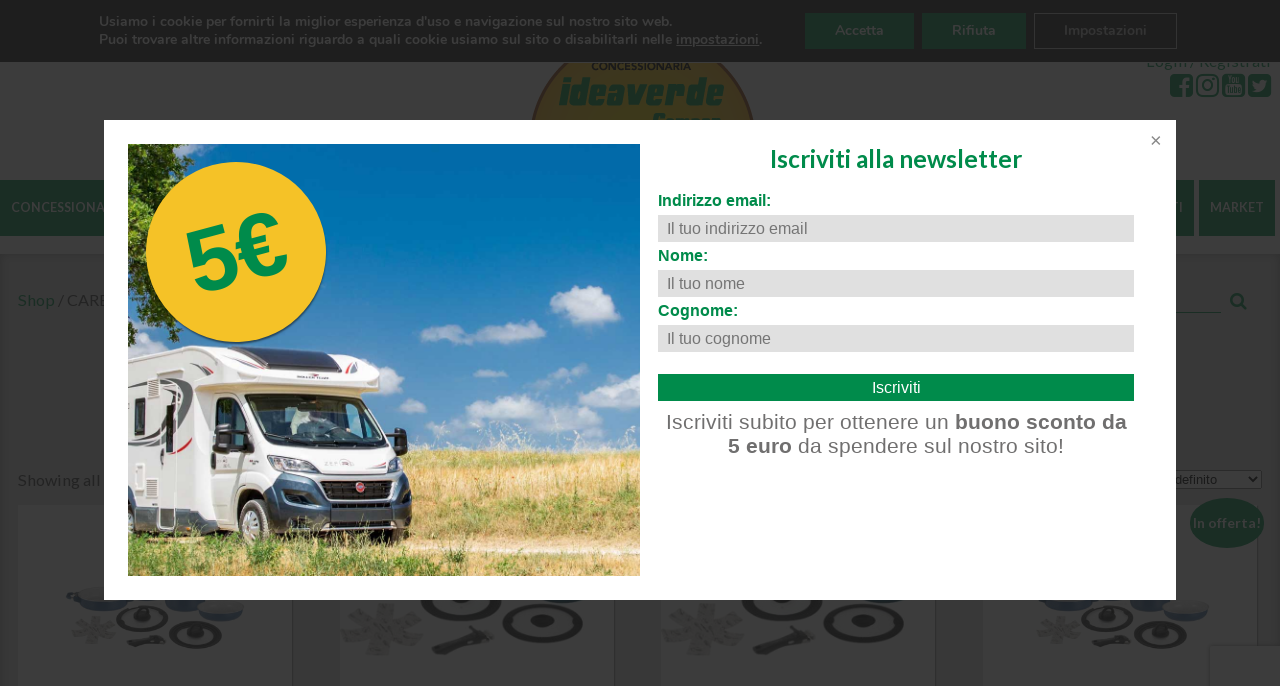

--- FILE ---
content_type: text/html; charset=UTF-8
request_url: https://www.ideaverdecamper.it/categoria-prodotto/carezza-ng/
body_size: 20930
content:
<!DOCTYPE html>
<html lang="it-IT">
	<head prefix="og: http://ogp.me/ns# fb: http://ogp.me/ns/fb# product: http://ogp.me/ns/product#">
		<meta charset="UTF-8" />
		<meta http-equiv="X-UA-Compatible" content="IE=edge" />
		<meta name="viewport" content="width=device-width,user-scalable=no,initial-scale=1.0,minimum-scale=1.0,maximum-scale=1.0" />
		<meta name="format-detection" content="telephone=no" />
		<meta name="google-site-verification" content="l1986ODnMR5cO0hC9aN-h6RtyOWtrrcuqX5DcnsY-Xk" />
		<title>IdeaVerde Camper</title>
						<meta name='robots' content='index, follow, max-image-preview:large, max-snippet:-1, max-video-preview:-1' />

	<!-- This site is optimized with the Yoast SEO plugin v26.8 - https://yoast.com/product/yoast-seo-wordpress/ -->
	<link rel="canonical" href="https://www.ideaverdecamper.it/categoria-prodotto/carezza-ng/" />
	<meta property="og:locale" content="it_IT" />
	<meta property="og:type" content="article" />
	<meta property="og:title" content="CAREZZA NG Archivi - IdeaVerde Camper" />
	<meta property="og:url" content="https://www.ideaverdecamper.it/categoria-prodotto/carezza-ng/" />
	<meta property="og:site_name" content="IdeaVerde Camper" />
	<meta name="twitter:card" content="summary_large_image" />
	<script type="application/ld+json" class="yoast-schema-graph">{"@context":"https://schema.org","@graph":[{"@type":"CollectionPage","@id":"https://www.ideaverdecamper.it/categoria-prodotto/carezza-ng/","url":"https://www.ideaverdecamper.it/categoria-prodotto/carezza-ng/","name":"CAREZZA NG Archivi - IdeaVerde Camper","isPartOf":{"@id":"https://www.ideaverdecamper.it/#website"},"primaryImageOfPage":{"@id":"https://www.ideaverdecamper.it/categoria-prodotto/carezza-ng/#primaryimage"},"image":{"@id":"https://www.ideaverdecamper.it/categoria-prodotto/carezza-ng/#primaryimage"},"thumbnailUrl":"https://www.ideaverdecamper.it/wp-content/uploads/2022/02/carezza-ng.jpg","breadcrumb":{"@id":"https://www.ideaverdecamper.it/categoria-prodotto/carezza-ng/#breadcrumb"},"inLanguage":"it-IT"},{"@type":"ImageObject","inLanguage":"it-IT","@id":"https://www.ideaverdecamper.it/categoria-prodotto/carezza-ng/#primaryimage","url":"https://www.ideaverdecamper.it/wp-content/uploads/2022/02/carezza-ng.jpg","contentUrl":"https://www.ideaverdecamper.it/wp-content/uploads/2022/02/carezza-ng.jpg","width":1500,"height":1500},{"@type":"BreadcrumbList","@id":"https://www.ideaverdecamper.it/categoria-prodotto/carezza-ng/#breadcrumb","itemListElement":[{"@type":"ListItem","position":1,"name":"Home","item":"https://www.ideaverdecamper.it/"},{"@type":"ListItem","position":2,"name":"CAREZZA NG"}]},{"@type":"WebSite","@id":"https://www.ideaverdecamper.it/#website","url":"https://www.ideaverdecamper.it/","name":"IdeaVerde Camper","description":"Concessionaria Camper ed accessori. Usati garantiti.","publisher":{"@id":"https://www.ideaverdecamper.it/#organization"},"potentialAction":[{"@type":"SearchAction","target":{"@type":"EntryPoint","urlTemplate":"https://www.ideaverdecamper.it/?s={search_term_string}"},"query-input":{"@type":"PropertyValueSpecification","valueRequired":true,"valueName":"search_term_string"}}],"inLanguage":"it-IT"},{"@type":"Organization","@id":"https://www.ideaverdecamper.it/#organization","name":"Ideaverde camper","url":"https://www.ideaverdecamper.it/","logo":{"@type":"ImageObject","inLanguage":"it-IT","@id":"https://www.ideaverdecamper.it/#/schema/logo/image/","url":"https://www.ideaverdecamper.it/wp-content/uploads/2018/07/Ideaverde-camper-logo.jpg","contentUrl":"https://www.ideaverdecamper.it/wp-content/uploads/2018/07/Ideaverde-camper-logo.jpg","width":320,"height":320,"caption":"Ideaverde camper"},"image":{"@id":"https://www.ideaverdecamper.it/#/schema/logo/image/"},"sameAs":["https://www.facebook.com/ideaverdecamper/","https://www.instagram.com/ideaverdecamper2018/"]}]}</script>
	<!-- / Yoast SEO plugin. -->


<link rel='dns-prefetch' href='//cdn.jsdelivr.net' />
<link rel='dns-prefetch' href='//cdnjs.cloudflare.com' />
<link rel="alternate" type="application/rss+xml" title="Feed IdeaVerde Camper &raquo; CAREZZA NG Categoria" href="https://www.ideaverdecamper.it/categoria-prodotto/carezza-ng/feed/" />
<style id='wp-img-auto-sizes-contain-inline-css' type='text/css'>
img:is([sizes=auto i],[sizes^="auto," i]){contain-intrinsic-size:3000px 1500px}
/*# sourceURL=wp-img-auto-sizes-contain-inline-css */
</style>
<link rel='stylesheet' id='theme-css-css' href='https://www.ideaverdecamper.it/wp-content/themes/ideaverde/style.css?ver=1.0' type='text/css' media='all' />
<link rel='stylesheet' id='responsive-css' href='https://www.ideaverdecamper.it/wp-content/themes/ideaverde/css/responsive.css?ver=1.1' type='text/css' media='all' />
<style id='wp-emoji-styles-inline-css' type='text/css'>

	img.wp-smiley, img.emoji {
		display: inline !important;
		border: none !important;
		box-shadow: none !important;
		height: 1em !important;
		width: 1em !important;
		margin: 0 0.07em !important;
		vertical-align: -0.1em !important;
		background: none !important;
		padding: 0 !important;
	}
/*# sourceURL=wp-emoji-styles-inline-css */
</style>
<style id='wp-block-library-inline-css' type='text/css'>
:root{--wp-block-synced-color:#7a00df;--wp-block-synced-color--rgb:122,0,223;--wp-bound-block-color:var(--wp-block-synced-color);--wp-editor-canvas-background:#ddd;--wp-admin-theme-color:#007cba;--wp-admin-theme-color--rgb:0,124,186;--wp-admin-theme-color-darker-10:#006ba1;--wp-admin-theme-color-darker-10--rgb:0,107,160.5;--wp-admin-theme-color-darker-20:#005a87;--wp-admin-theme-color-darker-20--rgb:0,90,135;--wp-admin-border-width-focus:2px}@media (min-resolution:192dpi){:root{--wp-admin-border-width-focus:1.5px}}.wp-element-button{cursor:pointer}:root .has-very-light-gray-background-color{background-color:#eee}:root .has-very-dark-gray-background-color{background-color:#313131}:root .has-very-light-gray-color{color:#eee}:root .has-very-dark-gray-color{color:#313131}:root .has-vivid-green-cyan-to-vivid-cyan-blue-gradient-background{background:linear-gradient(135deg,#00d084,#0693e3)}:root .has-purple-crush-gradient-background{background:linear-gradient(135deg,#34e2e4,#4721fb 50%,#ab1dfe)}:root .has-hazy-dawn-gradient-background{background:linear-gradient(135deg,#faaca8,#dad0ec)}:root .has-subdued-olive-gradient-background{background:linear-gradient(135deg,#fafae1,#67a671)}:root .has-atomic-cream-gradient-background{background:linear-gradient(135deg,#fdd79a,#004a59)}:root .has-nightshade-gradient-background{background:linear-gradient(135deg,#330968,#31cdcf)}:root .has-midnight-gradient-background{background:linear-gradient(135deg,#020381,#2874fc)}:root{--wp--preset--font-size--normal:16px;--wp--preset--font-size--huge:42px}.has-regular-font-size{font-size:1em}.has-larger-font-size{font-size:2.625em}.has-normal-font-size{font-size:var(--wp--preset--font-size--normal)}.has-huge-font-size{font-size:var(--wp--preset--font-size--huge)}.has-text-align-center{text-align:center}.has-text-align-left{text-align:left}.has-text-align-right{text-align:right}.has-fit-text{white-space:nowrap!important}#end-resizable-editor-section{display:none}.aligncenter{clear:both}.items-justified-left{justify-content:flex-start}.items-justified-center{justify-content:center}.items-justified-right{justify-content:flex-end}.items-justified-space-between{justify-content:space-between}.screen-reader-text{border:0;clip-path:inset(50%);height:1px;margin:-1px;overflow:hidden;padding:0;position:absolute;width:1px;word-wrap:normal!important}.screen-reader-text:focus{background-color:#ddd;clip-path:none;color:#444;display:block;font-size:1em;height:auto;left:5px;line-height:normal;padding:15px 23px 14px;text-decoration:none;top:5px;width:auto;z-index:100000}html :where(.has-border-color){border-style:solid}html :where([style*=border-top-color]){border-top-style:solid}html :where([style*=border-right-color]){border-right-style:solid}html :where([style*=border-bottom-color]){border-bottom-style:solid}html :where([style*=border-left-color]){border-left-style:solid}html :where([style*=border-width]){border-style:solid}html :where([style*=border-top-width]){border-top-style:solid}html :where([style*=border-right-width]){border-right-style:solid}html :where([style*=border-bottom-width]){border-bottom-style:solid}html :where([style*=border-left-width]){border-left-style:solid}html :where(img[class*=wp-image-]){height:auto;max-width:100%}:where(figure){margin:0 0 1em}html :where(.is-position-sticky){--wp-admin--admin-bar--position-offset:var(--wp-admin--admin-bar--height,0px)}@media screen and (max-width:600px){html :where(.is-position-sticky){--wp-admin--admin-bar--position-offset:0px}}

/*# sourceURL=wp-block-library-inline-css */
</style><link rel='stylesheet' id='wc-blocks-style-css' href='https://www.ideaverdecamper.it/wp-content/plugins/woocommerce/assets/client/blocks/wc-blocks.css?ver=wc-10.4.3' type='text/css' media='all' />
<style id='global-styles-inline-css' type='text/css'>
:root{--wp--preset--aspect-ratio--square: 1;--wp--preset--aspect-ratio--4-3: 4/3;--wp--preset--aspect-ratio--3-4: 3/4;--wp--preset--aspect-ratio--3-2: 3/2;--wp--preset--aspect-ratio--2-3: 2/3;--wp--preset--aspect-ratio--16-9: 16/9;--wp--preset--aspect-ratio--9-16: 9/16;--wp--preset--color--black: #000000;--wp--preset--color--cyan-bluish-gray: #abb8c3;--wp--preset--color--white: #ffffff;--wp--preset--color--pale-pink: #f78da7;--wp--preset--color--vivid-red: #cf2e2e;--wp--preset--color--luminous-vivid-orange: #ff6900;--wp--preset--color--luminous-vivid-amber: #fcb900;--wp--preset--color--light-green-cyan: #7bdcb5;--wp--preset--color--vivid-green-cyan: #00d084;--wp--preset--color--pale-cyan-blue: #8ed1fc;--wp--preset--color--vivid-cyan-blue: #0693e3;--wp--preset--color--vivid-purple: #9b51e0;--wp--preset--gradient--vivid-cyan-blue-to-vivid-purple: linear-gradient(135deg,rgb(6,147,227) 0%,rgb(155,81,224) 100%);--wp--preset--gradient--light-green-cyan-to-vivid-green-cyan: linear-gradient(135deg,rgb(122,220,180) 0%,rgb(0,208,130) 100%);--wp--preset--gradient--luminous-vivid-amber-to-luminous-vivid-orange: linear-gradient(135deg,rgb(252,185,0) 0%,rgb(255,105,0) 100%);--wp--preset--gradient--luminous-vivid-orange-to-vivid-red: linear-gradient(135deg,rgb(255,105,0) 0%,rgb(207,46,46) 100%);--wp--preset--gradient--very-light-gray-to-cyan-bluish-gray: linear-gradient(135deg,rgb(238,238,238) 0%,rgb(169,184,195) 100%);--wp--preset--gradient--cool-to-warm-spectrum: linear-gradient(135deg,rgb(74,234,220) 0%,rgb(151,120,209) 20%,rgb(207,42,186) 40%,rgb(238,44,130) 60%,rgb(251,105,98) 80%,rgb(254,248,76) 100%);--wp--preset--gradient--blush-light-purple: linear-gradient(135deg,rgb(255,206,236) 0%,rgb(152,150,240) 100%);--wp--preset--gradient--blush-bordeaux: linear-gradient(135deg,rgb(254,205,165) 0%,rgb(254,45,45) 50%,rgb(107,0,62) 100%);--wp--preset--gradient--luminous-dusk: linear-gradient(135deg,rgb(255,203,112) 0%,rgb(199,81,192) 50%,rgb(65,88,208) 100%);--wp--preset--gradient--pale-ocean: linear-gradient(135deg,rgb(255,245,203) 0%,rgb(182,227,212) 50%,rgb(51,167,181) 100%);--wp--preset--gradient--electric-grass: linear-gradient(135deg,rgb(202,248,128) 0%,rgb(113,206,126) 100%);--wp--preset--gradient--midnight: linear-gradient(135deg,rgb(2,3,129) 0%,rgb(40,116,252) 100%);--wp--preset--font-size--small: 13px;--wp--preset--font-size--medium: 20px;--wp--preset--font-size--large: 36px;--wp--preset--font-size--x-large: 42px;--wp--preset--spacing--20: 0.44rem;--wp--preset--spacing--30: 0.67rem;--wp--preset--spacing--40: 1rem;--wp--preset--spacing--50: 1.5rem;--wp--preset--spacing--60: 2.25rem;--wp--preset--spacing--70: 3.38rem;--wp--preset--spacing--80: 5.06rem;--wp--preset--shadow--natural: 6px 6px 9px rgba(0, 0, 0, 0.2);--wp--preset--shadow--deep: 12px 12px 50px rgba(0, 0, 0, 0.4);--wp--preset--shadow--sharp: 6px 6px 0px rgba(0, 0, 0, 0.2);--wp--preset--shadow--outlined: 6px 6px 0px -3px rgb(255, 255, 255), 6px 6px rgb(0, 0, 0);--wp--preset--shadow--crisp: 6px 6px 0px rgb(0, 0, 0);}:where(.is-layout-flex){gap: 0.5em;}:where(.is-layout-grid){gap: 0.5em;}body .is-layout-flex{display: flex;}.is-layout-flex{flex-wrap: wrap;align-items: center;}.is-layout-flex > :is(*, div){margin: 0;}body .is-layout-grid{display: grid;}.is-layout-grid > :is(*, div){margin: 0;}:where(.wp-block-columns.is-layout-flex){gap: 2em;}:where(.wp-block-columns.is-layout-grid){gap: 2em;}:where(.wp-block-post-template.is-layout-flex){gap: 1.25em;}:where(.wp-block-post-template.is-layout-grid){gap: 1.25em;}.has-black-color{color: var(--wp--preset--color--black) !important;}.has-cyan-bluish-gray-color{color: var(--wp--preset--color--cyan-bluish-gray) !important;}.has-white-color{color: var(--wp--preset--color--white) !important;}.has-pale-pink-color{color: var(--wp--preset--color--pale-pink) !important;}.has-vivid-red-color{color: var(--wp--preset--color--vivid-red) !important;}.has-luminous-vivid-orange-color{color: var(--wp--preset--color--luminous-vivid-orange) !important;}.has-luminous-vivid-amber-color{color: var(--wp--preset--color--luminous-vivid-amber) !important;}.has-light-green-cyan-color{color: var(--wp--preset--color--light-green-cyan) !important;}.has-vivid-green-cyan-color{color: var(--wp--preset--color--vivid-green-cyan) !important;}.has-pale-cyan-blue-color{color: var(--wp--preset--color--pale-cyan-blue) !important;}.has-vivid-cyan-blue-color{color: var(--wp--preset--color--vivid-cyan-blue) !important;}.has-vivid-purple-color{color: var(--wp--preset--color--vivid-purple) !important;}.has-black-background-color{background-color: var(--wp--preset--color--black) !important;}.has-cyan-bluish-gray-background-color{background-color: var(--wp--preset--color--cyan-bluish-gray) !important;}.has-white-background-color{background-color: var(--wp--preset--color--white) !important;}.has-pale-pink-background-color{background-color: var(--wp--preset--color--pale-pink) !important;}.has-vivid-red-background-color{background-color: var(--wp--preset--color--vivid-red) !important;}.has-luminous-vivid-orange-background-color{background-color: var(--wp--preset--color--luminous-vivid-orange) !important;}.has-luminous-vivid-amber-background-color{background-color: var(--wp--preset--color--luminous-vivid-amber) !important;}.has-light-green-cyan-background-color{background-color: var(--wp--preset--color--light-green-cyan) !important;}.has-vivid-green-cyan-background-color{background-color: var(--wp--preset--color--vivid-green-cyan) !important;}.has-pale-cyan-blue-background-color{background-color: var(--wp--preset--color--pale-cyan-blue) !important;}.has-vivid-cyan-blue-background-color{background-color: var(--wp--preset--color--vivid-cyan-blue) !important;}.has-vivid-purple-background-color{background-color: var(--wp--preset--color--vivid-purple) !important;}.has-black-border-color{border-color: var(--wp--preset--color--black) !important;}.has-cyan-bluish-gray-border-color{border-color: var(--wp--preset--color--cyan-bluish-gray) !important;}.has-white-border-color{border-color: var(--wp--preset--color--white) !important;}.has-pale-pink-border-color{border-color: var(--wp--preset--color--pale-pink) !important;}.has-vivid-red-border-color{border-color: var(--wp--preset--color--vivid-red) !important;}.has-luminous-vivid-orange-border-color{border-color: var(--wp--preset--color--luminous-vivid-orange) !important;}.has-luminous-vivid-amber-border-color{border-color: var(--wp--preset--color--luminous-vivid-amber) !important;}.has-light-green-cyan-border-color{border-color: var(--wp--preset--color--light-green-cyan) !important;}.has-vivid-green-cyan-border-color{border-color: var(--wp--preset--color--vivid-green-cyan) !important;}.has-pale-cyan-blue-border-color{border-color: var(--wp--preset--color--pale-cyan-blue) !important;}.has-vivid-cyan-blue-border-color{border-color: var(--wp--preset--color--vivid-cyan-blue) !important;}.has-vivid-purple-border-color{border-color: var(--wp--preset--color--vivid-purple) !important;}.has-vivid-cyan-blue-to-vivid-purple-gradient-background{background: var(--wp--preset--gradient--vivid-cyan-blue-to-vivid-purple) !important;}.has-light-green-cyan-to-vivid-green-cyan-gradient-background{background: var(--wp--preset--gradient--light-green-cyan-to-vivid-green-cyan) !important;}.has-luminous-vivid-amber-to-luminous-vivid-orange-gradient-background{background: var(--wp--preset--gradient--luminous-vivid-amber-to-luminous-vivid-orange) !important;}.has-luminous-vivid-orange-to-vivid-red-gradient-background{background: var(--wp--preset--gradient--luminous-vivid-orange-to-vivid-red) !important;}.has-very-light-gray-to-cyan-bluish-gray-gradient-background{background: var(--wp--preset--gradient--very-light-gray-to-cyan-bluish-gray) !important;}.has-cool-to-warm-spectrum-gradient-background{background: var(--wp--preset--gradient--cool-to-warm-spectrum) !important;}.has-blush-light-purple-gradient-background{background: var(--wp--preset--gradient--blush-light-purple) !important;}.has-blush-bordeaux-gradient-background{background: var(--wp--preset--gradient--blush-bordeaux) !important;}.has-luminous-dusk-gradient-background{background: var(--wp--preset--gradient--luminous-dusk) !important;}.has-pale-ocean-gradient-background{background: var(--wp--preset--gradient--pale-ocean) !important;}.has-electric-grass-gradient-background{background: var(--wp--preset--gradient--electric-grass) !important;}.has-midnight-gradient-background{background: var(--wp--preset--gradient--midnight) !important;}.has-small-font-size{font-size: var(--wp--preset--font-size--small) !important;}.has-medium-font-size{font-size: var(--wp--preset--font-size--medium) !important;}.has-large-font-size{font-size: var(--wp--preset--font-size--large) !important;}.has-x-large-font-size{font-size: var(--wp--preset--font-size--x-large) !important;}
/*# sourceURL=global-styles-inline-css */
</style>

<style id='classic-theme-styles-inline-css' type='text/css'>
/*! This file is auto-generated */
.wp-block-button__link{color:#fff;background-color:#32373c;border-radius:9999px;box-shadow:none;text-decoration:none;padding:calc(.667em + 2px) calc(1.333em + 2px);font-size:1.125em}.wp-block-file__button{background:#32373c;color:#fff;text-decoration:none}
/*# sourceURL=/wp-includes/css/classic-themes.min.css */
</style>
<link rel='stylesheet' id='contact-form-7-css' href='https://www.ideaverdecamper.it/wp-content/plugins/contact-form-7/includes/css/styles.css?ver=6.1.4' type='text/css' media='all' />
<link rel='stylesheet' id='wpmenucart-icons-css' href='https://www.ideaverdecamper.it/wp-content/plugins/woocommerce-menu-bar-cart/assets/css/wpmenucart-icons.min.css?ver=2.14.12' type='text/css' media='all' />
<style id='wpmenucart-icons-inline-css' type='text/css'>
@font-face{font-family:WPMenuCart;src:url(https://www.ideaverdecamper.it/wp-content/plugins/woocommerce-menu-bar-cart/assets/fonts/WPMenuCart.eot);src:url(https://www.ideaverdecamper.it/wp-content/plugins/woocommerce-menu-bar-cart/assets/fonts/WPMenuCart.eot?#iefix) format('embedded-opentype'),url(https://www.ideaverdecamper.it/wp-content/plugins/woocommerce-menu-bar-cart/assets/fonts/WPMenuCart.woff2) format('woff2'),url(https://www.ideaverdecamper.it/wp-content/plugins/woocommerce-menu-bar-cart/assets/fonts/WPMenuCart.woff) format('woff'),url(https://www.ideaverdecamper.it/wp-content/plugins/woocommerce-menu-bar-cart/assets/fonts/WPMenuCart.ttf) format('truetype'),url(https://www.ideaverdecamper.it/wp-content/plugins/woocommerce-menu-bar-cart/assets/fonts/WPMenuCart.svg#WPMenuCart) format('svg');font-weight:400;font-style:normal;font-display:swap}
/*# sourceURL=wpmenucart-icons-inline-css */
</style>
<link rel='stylesheet' id='wpmenucart-css' href='https://www.ideaverdecamper.it/wp-content/plugins/woocommerce-menu-bar-cart/assets/css/wpmenucart-main.min.css?ver=2.14.12' type='text/css' media='all' />
<link rel='stylesheet' id='woocommerce-layout-css' href='https://www.ideaverdecamper.it/wp-content/plugins/woocommerce/assets/css/woocommerce-layout.css?ver=10.4.3' type='text/css' media='all' />
<link rel='stylesheet' id='woocommerce-smallscreen-css' href='https://www.ideaverdecamper.it/wp-content/plugins/woocommerce/assets/css/woocommerce-smallscreen.css?ver=10.4.3' type='text/css' media='only screen and (max-width: 768px)' />
<link rel='stylesheet' id='woocommerce-general-css' href='https://www.ideaverdecamper.it/wp-content/plugins/woocommerce/assets/css/woocommerce.css?ver=10.4.3' type='text/css' media='all' />
<style id='woocommerce-inline-inline-css' type='text/css'>
.woocommerce form .form-row .required { visibility: visible; }
/*# sourceURL=woocommerce-inline-inline-css */
</style>
<link rel='stylesheet' id='xpay-checkout-css' href='https://www.ideaverdecamper.it/wp-content/plugins/cartasi-x-pay/assets/css/xpay.css?ver=8.2.0' type='text/css' media='all' />
<link rel='stylesheet' id='moove_gdpr_frontend-css' href='https://www.ideaverdecamper.it/wp-content/plugins/gdpr-cookie-compliance/dist/styles/gdpr-main.css?ver=5.0.9' type='text/css' media='all' />
<style id='moove_gdpr_frontend-inline-css' type='text/css'>
#moove_gdpr_cookie_modal,#moove_gdpr_cookie_info_bar,.gdpr_cookie_settings_shortcode_content{font-family:&#039;Nunito&#039;,sans-serif}#moove_gdpr_save_popup_settings_button{background-color:#373737;color:#fff}#moove_gdpr_save_popup_settings_button:hover{background-color:#000}#moove_gdpr_cookie_info_bar .moove-gdpr-info-bar-container .moove-gdpr-info-bar-content a.mgbutton,#moove_gdpr_cookie_info_bar .moove-gdpr-info-bar-container .moove-gdpr-info-bar-content button.mgbutton{background-color:#008b4b}#moove_gdpr_cookie_modal .moove-gdpr-modal-content .moove-gdpr-modal-footer-content .moove-gdpr-button-holder a.mgbutton,#moove_gdpr_cookie_modal .moove-gdpr-modal-content .moove-gdpr-modal-footer-content .moove-gdpr-button-holder button.mgbutton,.gdpr_cookie_settings_shortcode_content .gdpr-shr-button.button-green{background-color:#008b4b;border-color:#008b4b}#moove_gdpr_cookie_modal .moove-gdpr-modal-content .moove-gdpr-modal-footer-content .moove-gdpr-button-holder a.mgbutton:hover,#moove_gdpr_cookie_modal .moove-gdpr-modal-content .moove-gdpr-modal-footer-content .moove-gdpr-button-holder button.mgbutton:hover,.gdpr_cookie_settings_shortcode_content .gdpr-shr-button.button-green:hover{background-color:#fff;color:#008b4b}#moove_gdpr_cookie_modal .moove-gdpr-modal-content .moove-gdpr-modal-close i,#moove_gdpr_cookie_modal .moove-gdpr-modal-content .moove-gdpr-modal-close span.gdpr-icon{background-color:#008b4b;border:1px solid #008b4b}#moove_gdpr_cookie_info_bar span.moove-gdpr-infobar-allow-all.focus-g,#moove_gdpr_cookie_info_bar span.moove-gdpr-infobar-allow-all:focus,#moove_gdpr_cookie_info_bar button.moove-gdpr-infobar-allow-all.focus-g,#moove_gdpr_cookie_info_bar button.moove-gdpr-infobar-allow-all:focus,#moove_gdpr_cookie_info_bar span.moove-gdpr-infobar-reject-btn.focus-g,#moove_gdpr_cookie_info_bar span.moove-gdpr-infobar-reject-btn:focus,#moove_gdpr_cookie_info_bar button.moove-gdpr-infobar-reject-btn.focus-g,#moove_gdpr_cookie_info_bar button.moove-gdpr-infobar-reject-btn:focus,#moove_gdpr_cookie_info_bar span.change-settings-button.focus-g,#moove_gdpr_cookie_info_bar span.change-settings-button:focus,#moove_gdpr_cookie_info_bar button.change-settings-button.focus-g,#moove_gdpr_cookie_info_bar button.change-settings-button:focus{-webkit-box-shadow:0 0 1px 3px #008b4b;-moz-box-shadow:0 0 1px 3px #008b4b;box-shadow:0 0 1px 3px #008b4b}#moove_gdpr_cookie_modal .moove-gdpr-modal-content .moove-gdpr-modal-close i:hover,#moove_gdpr_cookie_modal .moove-gdpr-modal-content .moove-gdpr-modal-close span.gdpr-icon:hover,#moove_gdpr_cookie_info_bar span[data-href]>u.change-settings-button{color:#008b4b}#moove_gdpr_cookie_modal .moove-gdpr-modal-content .moove-gdpr-modal-left-content #moove-gdpr-menu li.menu-item-selected a span.gdpr-icon,#moove_gdpr_cookie_modal .moove-gdpr-modal-content .moove-gdpr-modal-left-content #moove-gdpr-menu li.menu-item-selected button span.gdpr-icon{color:inherit}#moove_gdpr_cookie_modal .moove-gdpr-modal-content .moove-gdpr-modal-left-content #moove-gdpr-menu li a span.gdpr-icon,#moove_gdpr_cookie_modal .moove-gdpr-modal-content .moove-gdpr-modal-left-content #moove-gdpr-menu li button span.gdpr-icon{color:inherit}#moove_gdpr_cookie_modal .gdpr-acc-link{line-height:0;font-size:0;color:transparent;position:absolute}#moove_gdpr_cookie_modal .moove-gdpr-modal-content .moove-gdpr-modal-close:hover i,#moove_gdpr_cookie_modal .moove-gdpr-modal-content .moove-gdpr-modal-left-content #moove-gdpr-menu li a,#moove_gdpr_cookie_modal .moove-gdpr-modal-content .moove-gdpr-modal-left-content #moove-gdpr-menu li button,#moove_gdpr_cookie_modal .moove-gdpr-modal-content .moove-gdpr-modal-left-content #moove-gdpr-menu li button i,#moove_gdpr_cookie_modal .moove-gdpr-modal-content .moove-gdpr-modal-left-content #moove-gdpr-menu li a i,#moove_gdpr_cookie_modal .moove-gdpr-modal-content .moove-gdpr-tab-main .moove-gdpr-tab-main-content a:hover,#moove_gdpr_cookie_info_bar.moove-gdpr-dark-scheme .moove-gdpr-info-bar-container .moove-gdpr-info-bar-content a.mgbutton:hover,#moove_gdpr_cookie_info_bar.moove-gdpr-dark-scheme .moove-gdpr-info-bar-container .moove-gdpr-info-bar-content button.mgbutton:hover,#moove_gdpr_cookie_info_bar.moove-gdpr-dark-scheme .moove-gdpr-info-bar-container .moove-gdpr-info-bar-content a:hover,#moove_gdpr_cookie_info_bar.moove-gdpr-dark-scheme .moove-gdpr-info-bar-container .moove-gdpr-info-bar-content button:hover,#moove_gdpr_cookie_info_bar.moove-gdpr-dark-scheme .moove-gdpr-info-bar-container .moove-gdpr-info-bar-content span.change-settings-button:hover,#moove_gdpr_cookie_info_bar.moove-gdpr-dark-scheme .moove-gdpr-info-bar-container .moove-gdpr-info-bar-content button.change-settings-button:hover,#moove_gdpr_cookie_info_bar.moove-gdpr-dark-scheme .moove-gdpr-info-bar-container .moove-gdpr-info-bar-content u.change-settings-button:hover,#moove_gdpr_cookie_info_bar span[data-href]>u.change-settings-button,#moove_gdpr_cookie_info_bar.moove-gdpr-dark-scheme .moove-gdpr-info-bar-container .moove-gdpr-info-bar-content a.mgbutton.focus-g,#moove_gdpr_cookie_info_bar.moove-gdpr-dark-scheme .moove-gdpr-info-bar-container .moove-gdpr-info-bar-content button.mgbutton.focus-g,#moove_gdpr_cookie_info_bar.moove-gdpr-dark-scheme .moove-gdpr-info-bar-container .moove-gdpr-info-bar-content a.focus-g,#moove_gdpr_cookie_info_bar.moove-gdpr-dark-scheme .moove-gdpr-info-bar-container .moove-gdpr-info-bar-content button.focus-g,#moove_gdpr_cookie_info_bar.moove-gdpr-dark-scheme .moove-gdpr-info-bar-container .moove-gdpr-info-bar-content a.mgbutton:focus,#moove_gdpr_cookie_info_bar.moove-gdpr-dark-scheme .moove-gdpr-info-bar-container .moove-gdpr-info-bar-content button.mgbutton:focus,#moove_gdpr_cookie_info_bar.moove-gdpr-dark-scheme .moove-gdpr-info-bar-container .moove-gdpr-info-bar-content a:focus,#moove_gdpr_cookie_info_bar.moove-gdpr-dark-scheme .moove-gdpr-info-bar-container .moove-gdpr-info-bar-content button:focus,#moove_gdpr_cookie_info_bar.moove-gdpr-dark-scheme .moove-gdpr-info-bar-container .moove-gdpr-info-bar-content span.change-settings-button.focus-g,span.change-settings-button:focus,button.change-settings-button.focus-g,button.change-settings-button:focus,#moove_gdpr_cookie_info_bar.moove-gdpr-dark-scheme .moove-gdpr-info-bar-container .moove-gdpr-info-bar-content u.change-settings-button.focus-g,#moove_gdpr_cookie_info_bar.moove-gdpr-dark-scheme .moove-gdpr-info-bar-container .moove-gdpr-info-bar-content u.change-settings-button:focus{color:#008b4b}#moove_gdpr_cookie_modal .moove-gdpr-branding.focus-g span,#moove_gdpr_cookie_modal .moove-gdpr-modal-content .moove-gdpr-tab-main a.focus-g,#moove_gdpr_cookie_modal .moove-gdpr-modal-content .moove-gdpr-tab-main .gdpr-cd-details-toggle.focus-g{color:#008b4b}#moove_gdpr_cookie_modal.gdpr_lightbox-hide{display:none}#moove_gdpr_cookie_info_bar .moove-gdpr-info-bar-container .moove-gdpr-info-bar-content a.mgbutton,#moove_gdpr_cookie_info_bar .moove-gdpr-info-bar-container .moove-gdpr-info-bar-content button.mgbutton,#moove_gdpr_cookie_modal .moove-gdpr-modal-content .moove-gdpr-modal-footer-content .moove-gdpr-button-holder a.mgbutton,#moove_gdpr_cookie_modal .moove-gdpr-modal-content .moove-gdpr-modal-footer-content .moove-gdpr-button-holder button.mgbutton,.gdpr-shr-button,#moove_gdpr_cookie_info_bar .moove-gdpr-infobar-close-btn{border-radius:0}
/*# sourceURL=moove_gdpr_frontend-inline-css */
</style>
<script type="text/javascript" src="https://www.ideaverdecamper.it/wp-includes/js/jquery/jquery.min.js?ver=3.7.1" id="jquery-core-js"></script>
<script type="text/javascript" src="https://www.ideaverdecamper.it/wp-includes/js/jquery/jquery-migrate.min.js?ver=3.4.1" id="jquery-migrate-js"></script>
<script type="text/javascript" src="https://www.ideaverdecamper.it/wp-content/plugins/woocommerce/assets/js/jquery-blockui/jquery.blockUI.min.js?ver=2.7.0-wc.10.4.3" id="wc-jquery-blockui-js" defer="defer" data-wp-strategy="defer"></script>
<script type="text/javascript" src="https://www.ideaverdecamper.it/wp-content/plugins/woocommerce/assets/js/js-cookie/js.cookie.min.js?ver=2.1.4-wc.10.4.3" id="wc-js-cookie-js" defer="defer" data-wp-strategy="defer"></script>
<script type="text/javascript" id="woocommerce-js-extra">
/* <![CDATA[ */
var woocommerce_params = {"ajax_url":"/wp-admin/admin-ajax.php","wc_ajax_url":"/?wc-ajax=%%endpoint%%","i18n_password_show":"Mostra password","i18n_password_hide":"Nascondi password"};
//# sourceURL=woocommerce-js-extra
/* ]]> */
</script>
<script type="text/javascript" src="https://www.ideaverdecamper.it/wp-content/plugins/woocommerce/assets/js/frontend/woocommerce.min.js?ver=10.4.3" id="woocommerce-js" defer="defer" data-wp-strategy="defer"></script>
<script type="text/javascript" src="https://www.ideaverdecamper.it/wp-content/plugins/cartasi-x-pay/assets/js/xpay.js?ver=8.2.0" id="xpay-checkout-js"></script>
<link rel="https://api.w.org/" href="https://www.ideaverdecamper.it/wp-json/" /><link rel="alternate" title="JSON" type="application/json" href="https://www.ideaverdecamper.it/wp-json/wp/v2/product_cat/813" /><link rel="EditURI" type="application/rsd+xml" title="RSD" href="https://www.ideaverdecamper.it/xmlrpc.php?rsd" />

<style>
		#woocommerce-catalog_custom_button {
			background: ##DDDDDD;
			color: ##000000;
			padding: px;
			width: px;
			height: px;
			line-height: px;
			border-radius:px;
			font-size: px;
			border:  px;  solid   #
		}
		#woocommerce-catalog_custom_button:hover {
			background: ##EEEEEE;
			color: ##000000;
		}
		</style>
		<script src="https://www.ideaverdecamper.it/wp-content/plugins/cartasi-x-pay/assets/js/pagodil-sticker.min.js?v=8.2.0"></script><style>.pagodil-sticker-container { display: inline-block; margin-bottom: 60px; } </style><script type="text/javascript">var ajaxurl = "https:\/\/www.ideaverdecamper.it\/wp-admin\/admin-ajax.php";</script>	<noscript><style>.woocommerce-product-gallery{ opacity: 1 !important; }</style></noscript>
	<link rel="icon" href="https://www.ideaverdecamper.it/wp-content/uploads/2016/11/LOGO-IDEAVERDE-100x100.png" sizes="32x32" />
<link rel="icon" href="https://www.ideaverdecamper.it/wp-content/uploads/2016/11/LOGO-IDEAVERDE.png" sizes="192x192" />
<link rel="apple-touch-icon" href="https://www.ideaverdecamper.it/wp-content/uploads/2016/11/LOGO-IDEAVERDE.png" />
<meta name="msapplication-TileImage" content="https://www.ideaverdecamper.it/wp-content/uploads/2016/11/LOGO-IDEAVERDE.png" />
	<link rel='stylesheet' id='wc-gateway-xpay-blocks-integration-style-css' href='https://www.ideaverdecamper.it/wp-content/plugins/cartasi-x-pay/build/index_xpay.css?ver=e061ae41c5945f5e3bf3' type='text/css' media='all' />
<link rel='stylesheet' id='font-awesome-css-css' href='https://use.fontawesome.com/5a3ba78869.css?ver=fd71019019c91ac5a532666fdae42e58' type='text/css' media='all' />
<link rel='stylesheet' id='fancybox-css-css' href='https://cdnjs.cloudflare.com/ajax/libs/fancybox/3.2.5/jquery.fancybox.min.css?ver=fd71019019c91ac5a532666fdae42e58' type='text/css' media='all' />
</head>
	<body class="archive tax-product_cat term-carezza-ng term-813 wp-theme-ideaverde theme-ideaverde woocommerce woocommerce-page woocommerce-no-js">
		<div class="header">
			<div class="container relative">
				<div class="top-left-menu">
					<div class="search-form-container">
						<form role="search" method="get" class="woocommerce-product-search" action="https://www.ideaverdecamper.it/shop/">
							<input type="search" class="search-field" placeholder="Cerca prodotti" value="" name="s" title="Search for:" />
							<button type="submit" class="search-icon">
								<i class="fa fa-search" aria-hidden="true"></i>
							</button>
						</form>
					</div>
				</div>
				<div class="menu-utente">
					<div>
						<div class="menu-carrello desktop-menu"><ul id="menu-menu-superiore-destro" class="menu"><li class=" wpmenucartli wpmenucart-display-standard menu-item" id="wpmenucartli"><a class="wpmenucart-contents empty-wpmenucart-visible" href="https://www.ideaverdecamper.it/shop/" title="Vai al negozio"><i class="wpmenucart-icon-shopping-cart-0" role="img" aria-label="Cart"></i><span class="cartcontents">0 elementi</span><span class="amount">0,00&euro;</span></a></li></ul></div>					</div>
					<div>
												 	<a href="https://www.ideaverdecamper.it/mio-account/" title="Login / Registrati">Login / Registrati</a>
						 					</div>
					<div class="social">
						<a href="https://www.facebook.com/ideaverdecamper/" target="_blank"><i class="fab fa-facebook-square"></i></a>
						<a href="https://www.instagram.com/ideaverdecamper2018/" target="_blank"><i class="fab fa-instagram"></i></a>
						<a href="https://www.youtube.com/@ideaverdecamper6947" target="_blank"><i class="fab fa-youtube-square"></i></a>
						<a href="https://twitter.com/IDEAVERDECamper" target="_blank"><i class="fab fa-twitter-square"></i></a>
					</div>
				</div>
			</div>
			<div class="clear"></div>
			<a href="https://www.ideaverdecamper.it" class="head-iv-logo"></a>
			<div class="clear"></div>
			<div class="page-content menu-external-container">
				<div class="menu-menu-principale-container desktop-menu"><ul id="menu-main-menu" class="menu"><li id="menu-item-253" class="menu-item menu-item-type-post_type menu-item-object-page menu-item-253"><a href="https://www.ideaverdecamper.it/la-concessionaria/">Concessionaria</a></li>
<li id="menu-item-46458" class="menu-item menu-item-type-taxonomy menu-item-object-product_cat menu-item-46458"><a href="https://www.ideaverdecamper.it/categoria-prodotto/camper/camper-nuovi/roller-team/">Camper nuovi Roller Team</a>
	<ul class="sub-menu">
	</ul>
</li>
<li id="menu-item-46459" class="menu-item menu-item-type-taxonomy menu-item-object-product_cat menu-item-46459"><a href="https://www.ideaverdecamper.it/categoria-prodotto/camper/camper-nuovi/mobilvetta/">Camper nuovi Mobilvetta</a>
	<ul class="sub-menu">
	</ul>
</li>
<li id="menu-item-4570" class="menu-item menu-item-type-taxonomy menu-item-object-product_cat menu-item-4570"><a href="https://www.ideaverdecamper.it/categoria-prodotto/camper/camper-usati/">Camper usati</a>
	<ul class="sub-menu">
	</ul>
</li>
<li id="menu-item-199" class="menu-item menu-item-type-custom menu-item-object-custom menu-item-199"><a target="_blank" href="http://www.ideaverdecamperrent.com/">Noleggio</a></li>
<li id="menu-item-5789" class="vendita-online menu-item menu-item-type-custom menu-item-object-custom menu-item-5789"><a href="/shop">Shop Online</a></li>
<li id="menu-item-639" class="menu-item menu-item-type-taxonomy menu-item-object-product_cat menu-item-has-children menu-item-639"><a href="https://www.ideaverdecamper.it/categoria-prodotto/rimorchi/">Cresci rimorchi</a>
	<ul class="sub-menu">
<li class="menu-item menu-item-type-taxonomy menu-item-object-product_cat menu-item-has-children menu-item-639"><a href="https://www.ideaverdecamper.it/categoria-prodotto/rimorchi/rimorchi-cassone-ribaltabile/">Rimorchi cassone ribaltabile</a>
	<ul class="sub-menu">
	</ul>
<li class="menu-item menu-item-type-taxonomy menu-item-object-product_cat menu-item-has-children menu-item-639"><a href="https://www.ideaverdecamper.it/categoria-prodotto/rimorchi/rimorchi-furgonati/">Rimorchi furgonati</a>
	<ul class="sub-menu">
	</ul>
<li class="menu-item menu-item-type-taxonomy menu-item-object-product_cat menu-item-has-children menu-item-639"><a href="https://www.ideaverdecamper.it/categoria-prodotto/rimorchi/rimorchi-trasporto-animali/">Rimorchi trasporto animali</a>
	<ul class="sub-menu">
	</ul>
<li class="menu-item menu-item-type-taxonomy menu-item-object-product_cat menu-item-has-children menu-item-639"><a href="https://www.ideaverdecamper.it/categoria-prodotto/rimorchi/rimorchi-trasporto-cose/">Rimorchi trasporto cose</a>
	<ul class="sub-menu">
	</ul>
<li class="menu-item menu-item-type-taxonomy menu-item-object-product_cat menu-item-has-children menu-item-639"><a href="https://www.ideaverdecamper.it/categoria-prodotto/rimorchi/rimorchi-trasporto-cose-e-veicoli-con-rampa-di-salita/">Rimorchi trasporto cose e veicoli con rampa di salita</a>
	<ul class="sub-menu">
	</ul>
<li class="menu-item menu-item-type-taxonomy menu-item-object-product_cat menu-item-has-children menu-item-639"><a href="https://www.ideaverdecamper.it/categoria-prodotto/rimorchi/rimorchi-trasporto-imbarcazioni/">Rimorchi trasporto imbarcazioni</a>
	<ul class="sub-menu">
	</ul>
	</ul>
</li>
<li id="menu-item-166" class="menu-item menu-item-type-post_type menu-item-object-page menu-item-166"><a href="https://www.ideaverdecamper.it/officina/">Officina</a></li>
<li id="menu-item-293" class="menu-item menu-item-type-post_type menu-item-object-page menu-item-293"><a href="https://www.ideaverdecamper.it/news/">News</a></li>
<li id="menu-item-167" class="menu-item menu-item-type-post_type menu-item-object-page menu-item-167"><a href="https://www.ideaverdecamper.it/contatti/">Contatti</a></li>
<li id="menu-item-4573" class="menu-item menu-item-type-post_type menu-item-object-page menu-item-4573"><a href="https://www.ideaverdecamper.it/market/">Market</a></li>
</ul></div>			</div>
			<div class="mobile-menu-container hidden">
				<i class="fa fa-bars menu-opener" aria-hidden="true"></i>
			</div>
			<div class="mobile-menu-items-container hidden">
				<div class="mobile-carrello-menu">
					<div class="menu-carrello mobile-menu"><ul id="menu-menu-superiore-destro-1" class="menu"><li class=" wpmenucartli wpmenucart-display-standard menu-item" id="wpmenucartli"><a class="wpmenucart-contents empty-wpmenucart-visible" href="https://www.ideaverdecamper.it/shop/" title="Vai al negozio"><i class="wpmenucart-icon-shopping-cart-0" role="img" aria-label="Cart"></i><span class="cartcontents">0 elementi</span><span class="amount">0,00&euro;</span></a></li></ul></div>				</div>
				<div class="mobile-account-menu">
										 	<a href="https://www.ideaverdecamper.it/mio-account/" title="Login / Registrati">Login / Registrati</a>
					 				</div>
				<div class="search-form-container">
					<form role="search" method="get" class="woocommerce-product-search" action="https://www.ideaverdecamper.it/">
						<input type="search" class="search-field" placeholder="Cerca prodotti" value="" name="s" title="Search for:" />
						<button type="submit" class="search-icon">
							<i class="fa fa-search" aria-hidden="true"></i>
						</button>
						<input type="hidden" name="post_type" value="product" />
					</form>
				</div>
				<div class="menu-menu-principale-container mobile-menu"><ul id="menu-main-menu-1" class="menu"><li class="menu-item menu-item-type-post_type menu-item-object-page menu-item-253"><a href="https://www.ideaverdecamper.it/la-concessionaria/">Concessionaria</a></li>
<li class="menu-item menu-item-type-taxonomy menu-item-object-product_cat menu-item-46458"><a href="https://www.ideaverdecamper.it/categoria-prodotto/camper/camper-nuovi/roller-team/">Camper nuovi Roller Team</a>
	<ul class="sub-menu">
	</ul>
</li>
<li class="menu-item menu-item-type-taxonomy menu-item-object-product_cat menu-item-46459"><a href="https://www.ideaverdecamper.it/categoria-prodotto/camper/camper-nuovi/mobilvetta/">Camper nuovi Mobilvetta</a>
	<ul class="sub-menu">
	</ul>
</li>
<li class="menu-item menu-item-type-taxonomy menu-item-object-product_cat menu-item-4570"><a href="https://www.ideaverdecamper.it/categoria-prodotto/camper/camper-usati/">Camper usati</a>
	<ul class="sub-menu">
	</ul>
</li>
<li class="menu-item menu-item-type-custom menu-item-object-custom menu-item-199"><a target="_blank" href="http://www.ideaverdecamperrent.com/">Noleggio</a></li>
<li class="vendita-online menu-item menu-item-type-custom menu-item-object-custom menu-item-5789"><a href="/shop">Shop Online</a></li>
<li class="menu-item menu-item-type-taxonomy menu-item-object-product_cat menu-item-has-children menu-item-639"><a href="https://www.ideaverdecamper.it/categoria-prodotto/rimorchi/">Cresci rimorchi</a>
	<ul class="sub-menu">
<li class="menu-item menu-item-type-taxonomy menu-item-object-product_cat menu-item-has-children menu-item-639"><a href="https://www.ideaverdecamper.it/categoria-prodotto/rimorchi/rimorchi-cassone-ribaltabile/">Rimorchi cassone ribaltabile</a>
	<ul class="sub-menu">
	</ul>
<li class="menu-item menu-item-type-taxonomy menu-item-object-product_cat menu-item-has-children menu-item-639"><a href="https://www.ideaverdecamper.it/categoria-prodotto/rimorchi/rimorchi-furgonati/">Rimorchi furgonati</a>
	<ul class="sub-menu">
	</ul>
<li class="menu-item menu-item-type-taxonomy menu-item-object-product_cat menu-item-has-children menu-item-639"><a href="https://www.ideaverdecamper.it/categoria-prodotto/rimorchi/rimorchi-trasporto-animali/">Rimorchi trasporto animali</a>
	<ul class="sub-menu">
	</ul>
<li class="menu-item menu-item-type-taxonomy menu-item-object-product_cat menu-item-has-children menu-item-639"><a href="https://www.ideaverdecamper.it/categoria-prodotto/rimorchi/rimorchi-trasporto-cose/">Rimorchi trasporto cose</a>
	<ul class="sub-menu">
	</ul>
<li class="menu-item menu-item-type-taxonomy menu-item-object-product_cat menu-item-has-children menu-item-639"><a href="https://www.ideaverdecamper.it/categoria-prodotto/rimorchi/rimorchi-trasporto-cose-e-veicoli-con-rampa-di-salita/">Rimorchi trasporto cose e veicoli con rampa di salita</a>
	<ul class="sub-menu">
	</ul>
<li class="menu-item menu-item-type-taxonomy menu-item-object-product_cat menu-item-has-children menu-item-639"><a href="https://www.ideaverdecamper.it/categoria-prodotto/rimorchi/rimorchi-trasporto-imbarcazioni/">Rimorchi trasporto imbarcazioni</a>
	<ul class="sub-menu">
	</ul>
	</ul>
</li>
<li class="menu-item menu-item-type-post_type menu-item-object-page menu-item-166"><a href="https://www.ideaverdecamper.it/officina/">Officina</a></li>
<li class="menu-item menu-item-type-post_type menu-item-object-page menu-item-293"><a href="https://www.ideaverdecamper.it/news/">News</a></li>
<li class="menu-item menu-item-type-post_type menu-item-object-page menu-item-167"><a href="https://www.ideaverdecamper.it/contatti/">Contatti</a></li>
<li class="menu-item menu-item-type-post_type menu-item-object-page menu-item-4573"><a href="https://www.ideaverdecamper.it/market/">Market</a></li>
</ul></div>			</div>
		</div>
					<div class="external-container">
					<div class="page-content page-container">
			
			<div class="body-search right">
				<div class="search-form-container">
					<form role="search" method="get" class="woocommerce-product-search" action="https://www.ideaverdecamper.it/">
						<input type="search" class="search-field" placeholder="Cerca prodotti" value="" name="s" title="Search for:" />
						<button type="submit" class="search-icon">
							<i class="fa fa-search" aria-hidden="true"></i>
						</button>
						<input type="hidden" name="post_type" value="product" />
					</form>
				</div>
				<div class="clear"></div>
			</div>
		<div id="primary" class="content-area"><main id="main" class="site-main" role="main"><nav class="woocommerce-breadcrumb" aria-label="Breadcrumb"><a href="https://www.ideaverdecamper.it/shop">Shop</a>&nbsp;&#47;&nbsp;CAREZZA NG</nav><header class="woocommerce-products-header">
			<h1 class="woocommerce-products-header__title page-title">CAREZZA NG</h1>
	
	</header>
<div class="woocommerce-notices-wrapper"></div><p class="woocommerce-result-count">
	Showing all 4 results</p>
<form class="woocommerce-ordering" method="get">
		<select
		name="orderby"
		class="orderby"
					aria-label="Ordine negozio"
			>
					<option value="menu_order"  selected='selected'>Ordinamento predefinito</option>
					<option value="popularity" >Popolarità</option>
					<option value="date" >Ordina in base al più recente</option>
					<option value="price" >Prezzo: dal più economico</option>
					<option value="price-desc" >Prezzo: dal più caro</option>
					<option value="only_in_stock" >Solo prodotti disponibili</option>
			</select>
	<input type="hidden" name="paged" value="1" />
	</form>
<ul class="products columns-4">
</ul><h2 class="uc bold center prodotti-nella-categoria">Prodotti nella categoria <span class="verde">CAREZZA NG</span></h2><div class="products-list-really-header"><p class="woocommerce-result-count">
	Showing all 4 results</p>
<form class="woocommerce-ordering" method="get">
		<select
		name="orderby"
		class="orderby"
					aria-label="Ordine negozio"
			>
					<option value="menu_order"  selected='selected'>Ordinamento predefinito</option>
					<option value="popularity" >Popolarità</option>
					<option value="date" >Ordina in base al più recente</option>
					<option value="price" >Prezzo: dal più economico</option>
					<option value="price-desc" >Prezzo: dal più caro</option>
					<option value="only_in_stock" >Solo prodotti disponibili</option>
			</select>
	<input type="hidden" name="paged" value="1" />
	</form>
</div><ul class="really-products products columns-4"><li class="product type-product post-45196 status-publish first outofstock product_cat-carezza-ng has-post-thumbnail sale taxable shipping-taxable purchasable product-type-simple">
	<a href="https://www.ideaverdecamper.it/prodotto/carezza-ng-71-d22-cod-0804092n/" class="woocommerce-LoopProduct-link woocommerce-loop-product__link">
	<span class="onsale">In offerta!</span>
	<img width="300" height="300" src="https://www.ideaverdecamper.it/wp-content/uploads/2022/02/carezza-ng-300x300.jpg" class="attachment-woocommerce_thumbnail size-woocommerce_thumbnail" alt="Carezza NG 7+1 D22 cod. 0804092N" decoding="async" fetchpriority="high" srcset="https://www.ideaverdecamper.it/wp-content/uploads/2022/02/carezza-ng-300x300.jpg 300w, https://www.ideaverdecamper.it/wp-content/uploads/2022/02/carezza-ng-1080x1080.jpg 1080w, https://www.ideaverdecamper.it/wp-content/uploads/2022/02/carezza-ng-150x150.jpg 150w, https://www.ideaverdecamper.it/wp-content/uploads/2022/02/carezza-ng-768x768.jpg 768w, https://www.ideaverdecamper.it/wp-content/uploads/2022/02/carezza-ng-600x600.jpg 600w, https://www.ideaverdecamper.it/wp-content/uploads/2022/02/carezza-ng-100x100.jpg 100w, https://www.ideaverdecamper.it/wp-content/uploads/2022/02/carezza-ng.jpg 1500w" sizes="(max-width: 300px) 100vw, 300px" /><h2 class="woocommerce-loop-product__title">Carezza NG 7+1 D22 cod. 0804092N</h2>
	<span class="price"><del aria-hidden="true"><span class="woocommerce-Price-amount amount"><bdi>134,90<span class="woocommerce-Price-currencySymbol">&euro;</span></bdi></span></del> <span class="screen-reader-text">Il prezzo originale era: 134,90&euro;.</span><ins aria-hidden="true"><span class="woocommerce-Price-amount amount"><bdi>122,00<span class="woocommerce-Price-currencySymbol">&euro;</span></bdi></span></ins><span class="screen-reader-text">Il prezzo attuale è: 122,00&euro;.</span></span>
</a><a href="https://www.ideaverdecamper.it/prodotto/carezza-ng-71-d22-cod-0804092n/" aria-describedby="woocommerce_loop_add_to_cart_link_describedby_45196" data-quantity="1" class="button product_type_simple" data-product_id="45196" data-product_sku="0804092N" aria-label="Leggi di più su &quot;Carezza NG 7+1 D22 cod. 0804092N&quot;" rel="nofollow" data-success_message="">Ordina</a>	<span id="woocommerce_loop_add_to_cart_link_describedby_45196" class="screen-reader-text">
			</span>
</li>
<li class="product type-product post-36942 status-publish instock product_cat-carezza-ng has-post-thumbnail sale taxable shipping-taxable purchasable product-type-simple">
	<a href="https://www.ideaverdecamper.it/prodotto/popote-carezza-ng-71-o-20cm/" class="woocommerce-LoopProduct-link woocommerce-loop-product__link">
	<span class="onsale">In offerta!</span>
	<img width="300" height="157" src="https://www.ideaverdecamper.it/wp-content/uploads/2022/02/17486-300x157.jpg" class="attachment-woocommerce_thumbnail size-woocommerce_thumbnail" alt="Popote Carezza NG 7+1" decoding="async" srcset="https://www.ideaverdecamper.it/wp-content/uploads/2022/02/17486-300x157.jpg 300w, https://www.ideaverdecamper.it/wp-content/uploads/2022/02/17486-150x79.jpg 150w, https://www.ideaverdecamper.it/wp-content/uploads/2022/02/17486-768x403.jpg 768w, https://www.ideaverdecamper.it/wp-content/uploads/2022/02/17486-600x315.jpg 600w, https://www.ideaverdecamper.it/wp-content/uploads/2022/02/17486.jpg 992w" sizes="(max-width: 300px) 100vw, 300px" /><h2 class="woocommerce-loop-product__title">Popote Carezza NG 7+1</h2>
	<span class="price"><del aria-hidden="true"><span class="woocommerce-Price-amount amount"><bdi>108,90<span class="woocommerce-Price-currencySymbol">&euro;</span></bdi></span></del> <span class="screen-reader-text">Il prezzo originale era: 108,90&euro;.</span><ins aria-hidden="true"><span class="woocommerce-Price-amount amount"><bdi>92,60<span class="woocommerce-Price-currencySymbol">&euro;</span></bdi></span></ins><span class="screen-reader-text">Il prezzo attuale è: 92,60&euro;.</span></span>
</a><a href="/categoria-prodotto/carezza-ng/?add-to-cart=36942" aria-describedby="woocommerce_loop_add_to_cart_link_describedby_36942" data-quantity="1" class="button product_type_simple add_to_cart_button ajax_add_to_cart" data-product_id="36942" data-product_sku="0804086N" aria-label="Aggiungi al carrello: &quot;Popote Carezza NG 7+1&quot;" rel="nofollow" data-success_message="&quot;Popote Carezza NG 7+1&quot; è stato aggiunto al tuo carrello">Acquista</a>	<span id="woocommerce_loop_add_to_cart_link_describedby_36942" class="screen-reader-text">
			</span>
</li>
<li class="product type-product post-36944 status-publish outofstock product_cat-carezza-ng has-post-thumbnail sale taxable shipping-taxable purchasable product-type-simple">
	<a href="https://www.ideaverdecamper.it/prodotto/popote-carezza-ng-71-o-22cm/" class="woocommerce-LoopProduct-link woocommerce-loop-product__link">
	<span class="onsale">In offerta!</span>
	<img width="300" height="157" src="https://www.ideaverdecamper.it/wp-content/uploads/2022/02/17486-1-300x157.jpg" class="attachment-woocommerce_thumbnail size-woocommerce_thumbnail" alt="Popote Carezza NG 7+1" decoding="async" srcset="https://www.ideaverdecamper.it/wp-content/uploads/2022/02/17486-1-300x157.jpg 300w, https://www.ideaverdecamper.it/wp-content/uploads/2022/02/17486-1-150x79.jpg 150w, https://www.ideaverdecamper.it/wp-content/uploads/2022/02/17486-1-768x403.jpg 768w, https://www.ideaverdecamper.it/wp-content/uploads/2022/02/17486-1-600x315.jpg 600w, https://www.ideaverdecamper.it/wp-content/uploads/2022/02/17486-1.jpg 992w" sizes="(max-width: 300px) 100vw, 300px" /><h2 class="woocommerce-loop-product__title">Popote Carezza NG 7+1</h2>
	<span class="price"><del aria-hidden="true"><span class="woocommerce-Price-amount amount"><bdi>115,50<span class="woocommerce-Price-currencySymbol">&euro;</span></bdi></span></del> <span class="screen-reader-text">Il prezzo originale era: 115,50&euro;.</span><ins aria-hidden="true"><span class="woocommerce-Price-amount amount"><bdi>98,20<span class="woocommerce-Price-currencySymbol">&euro;</span></bdi></span></ins><span class="screen-reader-text">Il prezzo attuale è: 98,20&euro;.</span></span>
</a><a href="https://www.ideaverdecamper.it/prodotto/popote-carezza-ng-71-o-22cm/" aria-describedby="woocommerce_loop_add_to_cart_link_describedby_36944" data-quantity="1" class="button product_type_simple" data-product_id="36944" data-product_sku="0804087N" aria-label="Leggi di più su &quot;Popote Carezza NG 7+1&quot;" rel="nofollow" data-success_message="">Ordina</a>	<span id="woocommerce_loop_add_to_cart_link_describedby_36944" class="screen-reader-text">
			</span>
</li>
<li class="product type-product post-36946 status-publish last outofstock product_cat-carezza-ng has-post-thumbnail sale taxable shipping-taxable purchasable product-type-simple">
	<a href="https://www.ideaverdecamper.it/prodotto/popote-carezza-ng-71-o-24cm/" class="woocommerce-LoopProduct-link woocommerce-loop-product__link">
	<span class="onsale">In offerta!</span>
	<img width="300" height="300" src="https://www.ideaverdecamper.it/wp-content/uploads/2022/02/carezza-ng-300x300.jpg" class="attachment-woocommerce_thumbnail size-woocommerce_thumbnail" alt="Carezza NG 7+1 D20 cod. 0804091N" decoding="async" loading="lazy" srcset="https://www.ideaverdecamper.it/wp-content/uploads/2022/02/carezza-ng-300x300.jpg 300w, https://www.ideaverdecamper.it/wp-content/uploads/2022/02/carezza-ng-1080x1080.jpg 1080w, https://www.ideaverdecamper.it/wp-content/uploads/2022/02/carezza-ng-150x150.jpg 150w, https://www.ideaverdecamper.it/wp-content/uploads/2022/02/carezza-ng-768x768.jpg 768w, https://www.ideaverdecamper.it/wp-content/uploads/2022/02/carezza-ng-600x600.jpg 600w, https://www.ideaverdecamper.it/wp-content/uploads/2022/02/carezza-ng-100x100.jpg 100w, https://www.ideaverdecamper.it/wp-content/uploads/2022/02/carezza-ng.jpg 1500w" sizes="auto, (max-width: 300px) 100vw, 300px" /><h2 class="woocommerce-loop-product__title">Carezza NG 7+1 D20 cod. 0804091N</h2>
	<span class="price"><del aria-hidden="true"><span class="woocommerce-Price-amount amount"><bdi>124,90<span class="woocommerce-Price-currencySymbol">&euro;</span></bdi></span></del> <span class="screen-reader-text">Il prezzo originale era: 124,90&euro;.</span><ins aria-hidden="true"><span class="woocommerce-Price-amount amount"><bdi>113,00<span class="woocommerce-Price-currencySymbol">&euro;</span></bdi></span></ins><span class="screen-reader-text">Il prezzo attuale è: 113,00&euro;.</span></span>
</a><a href="https://www.ideaverdecamper.it/prodotto/popote-carezza-ng-71-o-24cm/" aria-describedby="woocommerce_loop_add_to_cart_link_describedby_36946" data-quantity="1" class="button product_type_simple" data-product_id="36946" data-product_sku="0804091N" aria-label="Leggi di più su &quot;Carezza NG 7+1 D20 cod. 0804091N&quot;" rel="nofollow" data-success_message="">Ordina</a>	<span id="woocommerce_loop_add_to_cart_link_describedby_36946" class="screen-reader-text">
			</span>
</li>
</ul>
</main></div>			</div> 					</div> 							<style>
				.external-container {
					background-color: #ddd;
					padding: 1rem 0;
					margin: 2rem 0;
					box-shadow: inset 0px -1px 10px rgba(0, 0, 0, 0.3);
				}
				.page-description {
					display: none;
				}
				
				ul.products li.product {
					border: none;
					box-shadow: 1px 1px 1px 0px rgba(0, 0, 0, 0.3);
				}
			</style>
				<div class="page-content promo-box-container">
			<div class="promo-boxes page-content">
									<div class="box col-1-4">
						<div class="box-content">
							<div class="icon"><i class="fa fa-phone" aria-hidden="true"></i></div>
							<div class="box-text"><h3><strong>CONTATTI</strong></h3>
<p>Per informazioni ed assistenza, scrivi a <a href="mailto:camper@ideaverdecamper.it">camper@ideaverdecamper.it</a> o chiamaci allo 030 348165, il lunedì mattina chiuso, pomeriggio dalle 15:00 alle 19:00, dal martedì al sabato dalle 8:30 alle 12:00 e dalle 14:30 alle 19:00.</p>
</div>
						</div>
					</div>
									<div class="box col-1-4">
						<div class="box-content">
							<div class="icon"><i class="fa fa-truck" aria-hidden="true"></i></div>
							<div class="box-text"><h3><strong>SPEDIZIONI</strong></h3>
<p>Spedizioni a <strong>10,00 €</strong> in tutta Italia, <strong>gratuite</strong> per ordini con importi superiori ai 150,00€.</p>
</div>
						</div>
					</div>
									<div class="box col-1-4">
						<div class="box-content">
							<div class="icon"><i class="fa fa-credit-card-alt" aria-hidden="true"></i></div>
							<div class="box-text"><h3><strong>PAGAMENTI ONLINE</strong></h3>
<p>Pagamenti istantanei online in maniera sicura e garantita oppure tramite <strong>bonifico</strong>:</p>
<p><strong>IBAN: IT 73 V 06230 11203 000015070122</strong></p>
<p><strong><br />
</strong>BANCA CREDIT AGRICOLE ITALIA SPA</p>
<p><img loading="lazy" decoding="async" class="size-full wp-image-9786 alignnone" src="https://www.ideaverdecamper.it/wp-content/uploads/2019/03/Visa.png" alt="" width="66" height="34" /> <img loading="lazy" decoding="async" class="size-full wp-image-9783 alignnone" src="https://www.ideaverdecamper.it/wp-content/uploads/2019/03/paypal.png" alt="" width="67" height="34" /> <img loading="lazy" decoding="async" class="size-full wp-image-9785 alignnone" src="https://www.ideaverdecamper.it/wp-content/uploads/2019/03/Mastercard.png" alt="" width="67" height="35" /></p>
</div>
						</div>
					</div>
									<div class="box col-1-4">
						<div class="box-content">
							<div class="icon"><i class="fa fa-star" aria-hidden="true"></i></div>
							<div class="box-text"><h3><strong>PROMOZIONI</strong></h3>
<p>Promozioni online ed in negozio.</p>
</div>
						</div>
					</div>
								<div class="clear"></div>
			</div>
		</div>
		<div class="brand-container relative">
			<h2 class="verde bold uc center">i nostri brand</h2>
			<div class="brand-film">
																						<a style="background-image: url(https://www.ideaverdecamper.it/wp-content/uploads/2017/12/brunner-logo.png);" class="transition brand-box" href="https://www.ideaverdecamper.it/brand/brunner/">Brunner</a>
																								<a style="background-image: url(https://www.ideaverdecamper.it/wp-content/uploads/2017/12/fiamma.png);" class="transition brand-box" href="https://www.ideaverdecamper.it/brand/fiamma/">Fiamma</a>
																								<a style="background-image: url(https://www.ideaverdecamper.it/wp-content/uploads/2017/11/LOGO-CRESCI.png);" class="transition brand-box" href="https://www.ideaverdecamper.it/brand/cresci/">Cresci</a>
																								<a style="background-image: url(https://www.ideaverdecamper.it/wp-content/uploads/2018/01/Dimatec300DPI.png);" class="transition brand-box" href="https://www.ideaverdecamper.it/brand/dimatec/">Dimatec</a>
																								<a style="background-image: url(https://www.ideaverdecamper.it/wp-content/uploads/2018/01/Thetford-Logo.jpg);" class="transition brand-box" href="https://www.ideaverdecamper.it/brand/thetford/">Thetford</a>
																								<a style="background-image: url(https://www.ideaverdecamper.it/wp-content/uploads/2018/01/EURO-ACCESSOIRES.jpg);" class="transition brand-box" href="https://www.ideaverdecamper.it/brand/euro-accessoires/">Euro Accessoires</a>
																								<a style="background-image: url(https://www.ideaverdecamper.it/wp-content/uploads/2017/12/viamondo.jpg);" class="transition brand-box" href="https://www.ideaverdecamper.it/brand/via-mondo/">Via Mondo</a>
																								<a style="background-image: url(https://www.ideaverdecamper.it/wp-content/uploads/2018/01/sifi.jpg);" class="transition brand-box" href="https://www.ideaverdecamper.it/brand/sifi/">Sifi</a>
																								<a style="background-image: url(https://www.ideaverdecamper.it/wp-content/uploads/2018/01/LARCOS.jpg);" class="transition brand-box" href="https://www.ideaverdecamper.it/brand/larcos/">Larcos</a>
																								<a style="background-image: url(https://www.ideaverdecamper.it/wp-content/uploads/2018/01/lafuma-logo.png);" class="transition brand-box" href="https://www.ideaverdecamper.it/brand/lafuma/">Lafuma</a>
																								<a style="background-image: url(https://www.ideaverdecamper.it/wp-content/uploads/2020/09/V4E.jpg);" class="transition brand-box" href="https://www.ideaverdecamper.it/brand/carbest/">Carbest</a>
																								<a style="background-image: url(https://www.ideaverdecamper.it/wp-content/uploads/2018/06/MA.FRA_-scaled.jpg);" class="transition brand-box" href="https://www.ideaverdecamper.it/brand/ma-fra/">Ma.Fra</a>
																								<a style="background-image: url(https://www.ideaverdecamper.it/wp-content/uploads/2018/01/ALPINE.gif);" class="transition brand-box" href="https://www.ideaverdecamper.it/brand/alpine/">Alpine</a>
																								<a style="background-image: url(https://www.ideaverdecamper.it/wp-content/uploads/2017/04/RT7.png);" class="transition brand-box" href="https://www.ideaverdecamper.it/brand/roller-team/">Roller Team</a>
																																			<a style="background-image: url(https://www.ideaverdecamper.it/wp-content/uploads/2020/09/acquatravel.png);" class="transition brand-box" href="https://www.ideaverdecamper.it/brand/acquatravel/">AcquaTravel</a>
																								<a style="background-image: url(https://www.ideaverdecamper.it/wp-content/uploads/2018/01/SHURflo-Logo.jpg);" class="transition brand-box" href="https://www.ideaverdecamper.it/brand/shurflo/">Shurflo</a>
																								<a style="background-image: url(https://www.ideaverdecamper.it/wp-content/uploads/2018/01/NRF.png);" class="transition brand-box" href="https://www.ideaverdecamper.it/brand/nrf/">NRF</a>
																								<a style="background-image: url(https://www.ideaverdecamper.it/wp-content/uploads/2018/01/DOMETIC-scaled.jpg);" class="transition brand-box" href="https://www.ideaverdecamper.it/brand/dometic/">Dometic</a>
																								<a style="background-image: url(https://www.ideaverdecamper.it/wp-content/uploads/2018/06/extreme-plus.png);" class="transition brand-box" href="https://www.ideaverdecamper.it/brand/extreme-plus/">EXTREME-PLUS</a>
																								<a style="background-image: url(https://www.ideaverdecamper.it/wp-content/uploads/2018/06/feuerdesign-logo.gif);" class="transition brand-box" href="https://www.ideaverdecamper.it/brand/feuderdesign/">Feuderdesign</a>
																																			<a style="background-image: url(https://www.ideaverdecamper.it/wp-content/uploads/2023/04/71-removebg-preview.png);" class="transition brand-box" href="https://www.ideaverdecamper.it/brand/camp4/">Camp4</a>
																								<a style="background-image: url(https://www.ideaverdecamper.it/wp-content/uploads/2020/10/acde3374f380c2f5748491d5099f1c36.jpg);" class="transition brand-box" href="https://www.ideaverdecamper.it/brand/golmar/">Golmar</a>
																								<a style="background-image: url(https://www.ideaverdecamper.it/wp-content/uploads/2023/04/66228_26-removebg-preview.png);" class="transition brand-box" href="https://www.ideaverdecamper.it/brand/arisol/">ARISOL</a>
																																			<a style="background-image: url(https://www.ideaverdecamper.it/wp-content/uploads/2022/03/logo-footer-ec9d62c8.png);" class="transition brand-box" href="https://www.ideaverdecamper.it/brand/cra/">CRA</a>
																								<a style="background-image: url(https://www.ideaverdecamper.it/wp-content/uploads/2018/06/CNA.png);" class="transition brand-box" href="https://www.ideaverdecamper.it/brand/cna/">CNA</a>
																																			<a style="background-image: url(https://www.ideaverdecamper.it/wp-content/uploads/2020/09/tele-system.png);" class="transition brand-box" href="https://www.ideaverdecamper.it/brand/telesystem/">TeleSystem</a>
																																			<a style="background-image: url(https://www.ideaverdecamper.it/wp-content/uploads/2022/11/victron-energy-bv-logo-vector.png);" class="transition brand-box" href="https://www.ideaverdecamper.it/brand/victron-energy/">Victron Energy</a>
																								<a style="background-image: url(https://www.ideaverdecamper.it/wp-content/uploads/2019/12/froli.jpg);" class="transition brand-box" href="https://www.ideaverdecamper.it/brand/froli/">Froli</a>
																																			<a style="background-image: url(https://www.ideaverdecamper.it/wp-content/uploads/2018/01/LOGO_NDS.jpg);" class="transition brand-box" href="https://www.ideaverdecamper.it/brand/nds/">NDS</a>
																								<a style="background-image: url(https://www.ideaverdecamper.it/wp-content/uploads/2019/12/Crespo.jpg);" class="transition brand-box" href="https://www.ideaverdecamper.it/brand/crespo/">Crespo</a>
																								<a style="background-image: url(https://www.ideaverdecamper.it/wp-content/uploads/2018/01/CBE.jpg);" class="transition brand-box" href="https://www.ideaverdecamper.it/brand/cbe/">CBE</a>
																								<a style="background-image: url(https://www.ideaverdecamper.it/wp-content/uploads/2022/12/0022833_rinoline_420.jpeg);" class="transition brand-box" href="https://www.ideaverdecamper.it/brand/rinoline/">Rinoline</a>
																																														<a style="background-image: url(https://www.ideaverdecamper.it/wp-content/uploads/2018/01/Teleco-Logo.jpg);" class="transition brand-box" href="https://www.ideaverdecamper.it/brand/teleco/">Teleco</a>
																								<a style="background-image: url(https://www.ideaverdecamper.it/wp-content/uploads/2018/01/Logo-Moove-C60-M0-Y100-K0-scaled.jpg);" class="transition brand-box" href="https://www.ideaverdecamper.it/brand/moove/">Moove</a>
																								<a style="background-image: url(https://www.ideaverdecamper.it/wp-content/uploads/2018/01/AL-KO-Logo.jpg);" class="transition brand-box" href="https://www.ideaverdecamper.it/brand/al-ko/">Al-Ko</a>
																								<a style="background-image: url(https://www.ideaverdecamper.it/wp-content/uploads/2020/09/trem.png);" class="transition brand-box" href="https://www.ideaverdecamper.it/brand/trem/">Trem</a>
																								<a style="background-image: url(https://www.ideaverdecamper.it/wp-content/uploads/2020/09/sog.png);" class="transition brand-box" href="https://www.ideaverdecamper.it/brand/sog/">SOG</a>
																								<a style="background-image: url(https://www.ideaverdecamper.it/wp-content/uploads/2020/09/sika.png);" class="transition brand-box" href="https://www.ideaverdecamper.it/brand/sika/">Sika</a>
																								<a style="background-image: url(https://www.ideaverdecamper.it/wp-content/uploads/2020/09/remis.png);" class="transition brand-box" href="https://www.ideaverdecamper.it/brand/remis/">Remis</a>
																								<a style="background-image: url(https://www.ideaverdecamper.it/wp-content/uploads/2020/09/reich.png);" class="transition brand-box" href="https://www.ideaverdecamper.it/brand/reich/">Reich</a>
																								<a style="background-image: url(https://www.ideaverdecamper.it/wp-content/uploads/2020/09/plastoform.png);" class="transition brand-box" href="https://www.ideaverdecamper.it/brand/plastoform/">Plastoform</a>
																								<a style="background-image: url(https://www.ideaverdecamper.it/wp-content/uploads/2020/09/ofo-lux.png);" class="transition brand-box" href="https://www.ideaverdecamper.it/brand/ofo-lux/">Ofo - Lux</a>
																								<a style="background-image: url(https://www.ideaverdecamper.it/wp-content/uploads/2020/09/lci.png);" class="transition brand-box" href="https://www.ideaverdecamper.it/brand/lci/">Lippert Components</a>
																								<a style="background-image: url(https://www.ideaverdecamper.it/wp-content/uploads/2020/09/jokon.png);" class="transition brand-box" href="https://www.ideaverdecamper.it/brand/jokon/">Jokon</a>
																								<a style="background-image: url(https://www.ideaverdecamper.it/wp-content/uploads/2020/09/vb.png);" class="transition brand-box" href="https://www.ideaverdecamper.it/brand/vb/">VB</a>
																								<a style="background-image: url(https://www.ideaverdecamper.it/wp-content/uploads/2020/09/vetroresina.png);" class="transition brand-box" href="https://www.ideaverdecamper.it/brand/vetroresina/">Vetroresina</a>
																																			<a style="background-image: url(https://www.ideaverdecamper.it/wp-content/uploads/2021/10/2000px-Eura_Mobil_Logo.svg_.png);" class="transition brand-box" href="https://www.ideaverdecamper.it/brand/eura-mobil/">Eura Mobil</a>
																								<a style="background-image: url(https://www.ideaverdecamper.it/wp-content/uploads/2021/11/mmq1vnjmcr7jrc1zeykh.png);" class="transition brand-box" href="https://www.ideaverdecamper.it/brand/polyplastic/">Polyplastic</a>
																								<a style="background-image: url(https://www.ideaverdecamper.it/wp-content/uploads/2021/11/logo-para.png);" class="transition brand-box" href="https://www.ideaverdecamper.it/brand/parapress/">ParaPress</a>
																																			<a style="background-image: url(https://www.ideaverdecamper.it/wp-content/uploads/2020/10/download.png);" class="transition brand-box" href="https://www.ideaverdecamper.it/brand/air-suspension/">Air suspension</a>
																								<a style="background-image: url(https://www.ideaverdecamper.it/wp-content/uploads/2020/09/zucchini-copia.jpg);" class="transition brand-box" href="https://www.ideaverdecamper.it/brand/fratelli-zucchini/">Fratelli Zucchini</a>
																								<a style="background-image: url(https://www.ideaverdecamper.it/wp-content/uploads/2020/09/zadi.png);" class="transition brand-box" href="https://www.ideaverdecamper.it/brand/zadi/">Zadi</a>
																								<a style="background-image: url(https://www.ideaverdecamper.it/wp-content/uploads/2020/09/vitrifrigo.png);" class="transition brand-box" href="https://www.ideaverdecamper.it/brand/vitrifrigo/">Vitrifrigo</a>
																								<a style="background-image: url(https://www.ideaverdecamper.it/wp-content/uploads/2020/09/john-guest.png);" class="transition brand-box" href="https://www.ideaverdecamper.it/brand/john-guest/">John Guest</a>
																								<a style="background-image: url(https://www.ideaverdecamper.it/wp-content/uploads/2020/09/icom.png);" class="transition brand-box" href="https://www.ideaverdecamper.it/brand/icom/">Icom</a>
																								<a style="background-image: url(https://www.ideaverdecamper.it/wp-content/uploads/2020/09/henkel.png);" class="transition brand-box" href="https://www.ideaverdecamper.it/brand/henkel/">Henkel</a>
																																			<a style="background-image: url(https://www.ideaverdecamper.it/wp-content/uploads/2018/06/NILOX.png);" class="transition brand-box" href="https://www.ideaverdecamper.it/brand/nilox/">NILOX</a>
																								<a style="background-image: url(https://www.ideaverdecamper.it/wp-content/uploads/2018/01/Zenec-Logo-scaled.jpg);" class="transition brand-box" href="https://www.ideaverdecamper.it/brand/zenec/">Zenec</a>
																								<a style="background-image: url(https://www.ideaverdecamper.it/wp-content/uploads/2018/01/WESTFALIA_Logo_2015_4c-scaled.jpg);" class="transition brand-box" href="https://www.ideaverdecamper.it/brand/westfalia/">Westfalia</a>
																								<a style="background-image: url(https://www.ideaverdecamper.it/wp-content/uploads/2018/01/Waeco-Logo.jpg);" class="transition brand-box" href="https://www.ideaverdecamper.it/brand/waeco/">Waeco</a>
																								<a style="background-image: url(https://www.ideaverdecamper.it/wp-content/uploads/2018/01/Thule-Logo.jpg);" class="transition brand-box" href="https://www.ideaverdecamper.it/brand/thule/">Thule</a>
																								<a style="background-image: url(https://www.ideaverdecamper.it/wp-content/uploads/2018/01/telair.jpg);" class="transition brand-box" href="https://www.ideaverdecamper.it/brand/telair/">Telair</a>
																								<a style="background-image: url(https://www.ideaverdecamper.it/wp-content/uploads/2018/01/ST.LA-Logo.png);" class="transition brand-box" href="https://www.ideaverdecamper.it/brand/st-la/">St.la</a>
																								<a style="background-image: url(https://www.ideaverdecamper.it/wp-content/uploads/2018/01/omnistor_logo.jpg);" class="transition brand-box" href="https://www.ideaverdecamper.it/brand/omnistor/">Omnistor</a>
																								<a style="background-image: url(https://www.ideaverdecamper.it/wp-content/uploads/2018/01/MOBILTECH-scaled.jpg);" class="transition brand-box" href="https://www.ideaverdecamper.it/brand/mobiltech/">Mobiltech</a>
																								<a style="background-image: url(https://www.ideaverdecamper.it/wp-content/uploads/2018/01/Nordelettronica-Logo.jpg);" class="transition brand-box" href="https://www.ideaverdecamper.it/brand/nordelettronica/">Nordelettronica</a>
																								<a style="background-image: url(https://www.ideaverdecamper.it/wp-content/uploads/2018/01/Logo-VIESA-Grande-gif.gif);" class="transition brand-box" href="https://www.ideaverdecamper.it/brand/viesa/">Viesa</a>
																								<a style="background-image: url(https://www.ideaverdecamper.it/wp-content/uploads/2018/01/GOLDSCHMITT..jpg);" class="transition brand-box" href="https://www.ideaverdecamper.it/brand/goldschmitt/">Goldschmitt</a>
																								<a style="background-image: url(https://www.ideaverdecamper.it/wp-content/uploads/2019/12/logo.png);" class="transition brand-box" href="https://www.ideaverdecamper.it/brand/cadac/">Cadac</a>
																								<a style="background-image: url(https://www.ideaverdecamper.it/wp-content/uploads/2020/09/baldacci.png);" class="transition brand-box" href="https://www.ideaverdecamper.it/brand/baldacci/">Baldacci</a>
																								<a style="background-image: url(https://www.ideaverdecamper.it/wp-content/uploads/2020/09/barwig.png);" class="transition brand-box" href="https://www.ideaverdecamper.it/brand/barwing/">Barwing</a>
																								<a style="background-image: url(https://www.ideaverdecamper.it/wp-content/uploads/2020/09/hella.png);" class="transition brand-box" href="https://www.ideaverdecamper.it/brand/hella/">Hella</a>
																								<a style="background-image: url(https://www.ideaverdecamper.it/wp-content/uploads/2020/09/haba.png);" class="transition brand-box" href="https://www.ideaverdecamper.it/brand/haba/">Haba</a>
																								<a style="background-image: url(https://www.ideaverdecamper.it/wp-content/uploads/2020/09/gok.png);" class="transition brand-box" href="https://www.ideaverdecamper.it/brand/gok/">GOK</a>
																								<a style="background-image: url(https://www.ideaverdecamper.it/wp-content/uploads/2020/09/fawo.png);" class="transition brand-box" href="https://www.ideaverdecamper.it/brand/fawo/">FAWO</a>
																								<a style="background-image: url(https://www.ideaverdecamper.it/wp-content/uploads/2020/09/fasp.png);" class="transition brand-box" href="https://www.ideaverdecamper.it/brand/fasp/">F.A.S.P.</a>
																								<a style="background-image: url(https://www.ideaverdecamper.it/wp-content/uploads/2020/09/fap.png);" class="transition brand-box" href="https://www.ideaverdecamper.it/brand/fap/">FAP</a>
																								<a style="background-image: url(https://www.ideaverdecamper.it/wp-content/uploads/2020/09/extreme-plus.png);" class="transition brand-box" href="https://www.ideaverdecamper.it/brand/extreme-plus-2/">Extreme plus</a>
																								<a style="background-image: url(https://www.ideaverdecamper.it/wp-content/uploads/2020/09/elgena.png);" class="transition brand-box" href="https://www.ideaverdecamper.it/brand/elgena/">Elgena</a>
																								<a style="background-image: url(https://www.ideaverdecamper.it/wp-content/uploads/2020/09/dynavin.png);" class="transition brand-box" href="https://www.ideaverdecamper.it/brand/dynavin/">Dynavin</a>
																								<a style="background-image: url(https://www.ideaverdecamper.it/wp-content/uploads/2020/09/dow.png);" class="transition brand-box" href="https://www.ideaverdecamper.it/brand/dow/">DOW</a>
																								<a style="background-image: url(https://www.ideaverdecamper.it/wp-content/uploads/2020/09/dekalin.png);" class="transition brand-box" href="https://www.ideaverdecamper.it/brand/dekalin/">DEKALIN</a>
																								<a style="background-image: url(https://www.ideaverdecamper.it/wp-content/uploads/2020/09/d.g.n..png);" class="transition brand-box" href="https://www.ideaverdecamper.it/brand/d-g-n/">D.G.N.</a>
																								<a style="background-image: url(https://www.ideaverdecamper.it/wp-content/uploads/2020/09/can.png);" class="transition brand-box" href="https://www.ideaverdecamper.it/brand/can/">CAN</a>
																								<a style="background-image: url(https://www.ideaverdecamper.it/wp-content/uploads/2018/01/boma-tech.jpg);" class="transition brand-box" href="https://www.ideaverdecamper.it/brand/boma-tech/">Boma Tech</a>
																																	<a style="background-image: url(https://www.ideaverdecamper.it/wp-content/uploads/2017/12/brunner-logo.png);" class="transition brand-box" href="https://www.ideaverdecamper.it/brand/brunner/">Brunner</a>
																								<a style="background-image: url(https://www.ideaverdecamper.it/wp-content/uploads/2017/12/fiamma.png);" class="transition brand-box" href="https://www.ideaverdecamper.it/brand/fiamma/">Fiamma</a>
																								<a style="background-image: url(https://www.ideaverdecamper.it/wp-content/uploads/2017/11/LOGO-CRESCI.png);" class="transition brand-box" href="https://www.ideaverdecamper.it/brand/cresci/">Cresci</a>
																								<a style="background-image: url(https://www.ideaverdecamper.it/wp-content/uploads/2018/01/Dimatec300DPI.png);" class="transition brand-box" href="https://www.ideaverdecamper.it/brand/dimatec/">Dimatec</a>
																								<a style="background-image: url(https://www.ideaverdecamper.it/wp-content/uploads/2018/01/Thetford-Logo.jpg);" class="transition brand-box" href="https://www.ideaverdecamper.it/brand/thetford/">Thetford</a>
																								<a style="background-image: url(https://www.ideaverdecamper.it/wp-content/uploads/2018/01/EURO-ACCESSOIRES.jpg);" class="transition brand-box" href="https://www.ideaverdecamper.it/brand/euro-accessoires/">Euro Accessoires</a>
																								<a style="background-image: url(https://www.ideaverdecamper.it/wp-content/uploads/2017/12/viamondo.jpg);" class="transition brand-box" href="https://www.ideaverdecamper.it/brand/via-mondo/">Via Mondo</a>
																								<a style="background-image: url(https://www.ideaverdecamper.it/wp-content/uploads/2018/01/sifi.jpg);" class="transition brand-box" href="https://www.ideaverdecamper.it/brand/sifi/">Sifi</a>
																								<a style="background-image: url(https://www.ideaverdecamper.it/wp-content/uploads/2018/01/LARCOS.jpg);" class="transition brand-box" href="https://www.ideaverdecamper.it/brand/larcos/">Larcos</a>
																								<a style="background-image: url(https://www.ideaverdecamper.it/wp-content/uploads/2018/01/lafuma-logo.png);" class="transition brand-box" href="https://www.ideaverdecamper.it/brand/lafuma/">Lafuma</a>
																								<a style="background-image: url(https://www.ideaverdecamper.it/wp-content/uploads/2020/09/V4E.jpg);" class="transition brand-box" href="https://www.ideaverdecamper.it/brand/carbest/">Carbest</a>
																								<a style="background-image: url(https://www.ideaverdecamper.it/wp-content/uploads/2018/06/MA.FRA_-scaled.jpg);" class="transition brand-box" href="https://www.ideaverdecamper.it/brand/ma-fra/">Ma.Fra</a>
																								<a style="background-image: url(https://www.ideaverdecamper.it/wp-content/uploads/2018/01/ALPINE.gif);" class="transition brand-box" href="https://www.ideaverdecamper.it/brand/alpine/">Alpine</a>
																								<a style="background-image: url(https://www.ideaverdecamper.it/wp-content/uploads/2017/04/RT7.png);" class="transition brand-box" href="https://www.ideaverdecamper.it/brand/roller-team/">Roller Team</a>
																																			<a style="background-image: url(https://www.ideaverdecamper.it/wp-content/uploads/2020/09/acquatravel.png);" class="transition brand-box" href="https://www.ideaverdecamper.it/brand/acquatravel/">AcquaTravel</a>
																								<a style="background-image: url(https://www.ideaverdecamper.it/wp-content/uploads/2018/01/SHURflo-Logo.jpg);" class="transition brand-box" href="https://www.ideaverdecamper.it/brand/shurflo/">Shurflo</a>
																								<a style="background-image: url(https://www.ideaverdecamper.it/wp-content/uploads/2018/01/NRF.png);" class="transition brand-box" href="https://www.ideaverdecamper.it/brand/nrf/">NRF</a>
																								<a style="background-image: url(https://www.ideaverdecamper.it/wp-content/uploads/2018/01/DOMETIC-scaled.jpg);" class="transition brand-box" href="https://www.ideaverdecamper.it/brand/dometic/">Dometic</a>
																								<a style="background-image: url(https://www.ideaverdecamper.it/wp-content/uploads/2018/06/extreme-plus.png);" class="transition brand-box" href="https://www.ideaverdecamper.it/brand/extreme-plus/">EXTREME-PLUS</a>
																								<a style="background-image: url(https://www.ideaverdecamper.it/wp-content/uploads/2018/06/feuerdesign-logo.gif);" class="transition brand-box" href="https://www.ideaverdecamper.it/brand/feuderdesign/">Feuderdesign</a>
																																			<a style="background-image: url(https://www.ideaverdecamper.it/wp-content/uploads/2023/04/71-removebg-preview.png);" class="transition brand-box" href="https://www.ideaverdecamper.it/brand/camp4/">Camp4</a>
																								<a style="background-image: url(https://www.ideaverdecamper.it/wp-content/uploads/2020/10/acde3374f380c2f5748491d5099f1c36.jpg);" class="transition brand-box" href="https://www.ideaverdecamper.it/brand/golmar/">Golmar</a>
																								<a style="background-image: url(https://www.ideaverdecamper.it/wp-content/uploads/2023/04/66228_26-removebg-preview.png);" class="transition brand-box" href="https://www.ideaverdecamper.it/brand/arisol/">ARISOL</a>
																																			<a style="background-image: url(https://www.ideaverdecamper.it/wp-content/uploads/2022/03/logo-footer-ec9d62c8.png);" class="transition brand-box" href="https://www.ideaverdecamper.it/brand/cra/">CRA</a>
																								<a style="background-image: url(https://www.ideaverdecamper.it/wp-content/uploads/2018/06/CNA.png);" class="transition brand-box" href="https://www.ideaverdecamper.it/brand/cna/">CNA</a>
																																			<a style="background-image: url(https://www.ideaverdecamper.it/wp-content/uploads/2020/09/tele-system.png);" class="transition brand-box" href="https://www.ideaverdecamper.it/brand/telesystem/">TeleSystem</a>
																																			<a style="background-image: url(https://www.ideaverdecamper.it/wp-content/uploads/2022/11/victron-energy-bv-logo-vector.png);" class="transition brand-box" href="https://www.ideaverdecamper.it/brand/victron-energy/">Victron Energy</a>
																								<a style="background-image: url(https://www.ideaverdecamper.it/wp-content/uploads/2019/12/froli.jpg);" class="transition brand-box" href="https://www.ideaverdecamper.it/brand/froli/">Froli</a>
																																			<a style="background-image: url(https://www.ideaverdecamper.it/wp-content/uploads/2018/01/LOGO_NDS.jpg);" class="transition brand-box" href="https://www.ideaverdecamper.it/brand/nds/">NDS</a>
																								<a style="background-image: url(https://www.ideaverdecamper.it/wp-content/uploads/2019/12/Crespo.jpg);" class="transition brand-box" href="https://www.ideaverdecamper.it/brand/crespo/">Crespo</a>
																								<a style="background-image: url(https://www.ideaverdecamper.it/wp-content/uploads/2018/01/CBE.jpg);" class="transition brand-box" href="https://www.ideaverdecamper.it/brand/cbe/">CBE</a>
																								<a style="background-image: url(https://www.ideaverdecamper.it/wp-content/uploads/2022/12/0022833_rinoline_420.jpeg);" class="transition brand-box" href="https://www.ideaverdecamper.it/brand/rinoline/">Rinoline</a>
																																														<a style="background-image: url(https://www.ideaverdecamper.it/wp-content/uploads/2018/01/Teleco-Logo.jpg);" class="transition brand-box" href="https://www.ideaverdecamper.it/brand/teleco/">Teleco</a>
																								<a style="background-image: url(https://www.ideaverdecamper.it/wp-content/uploads/2018/01/Logo-Moove-C60-M0-Y100-K0-scaled.jpg);" class="transition brand-box" href="https://www.ideaverdecamper.it/brand/moove/">Moove</a>
																								<a style="background-image: url(https://www.ideaverdecamper.it/wp-content/uploads/2018/01/AL-KO-Logo.jpg);" class="transition brand-box" href="https://www.ideaverdecamper.it/brand/al-ko/">Al-Ko</a>
																								<a style="background-image: url(https://www.ideaverdecamper.it/wp-content/uploads/2020/09/trem.png);" class="transition brand-box" href="https://www.ideaverdecamper.it/brand/trem/">Trem</a>
																								<a style="background-image: url(https://www.ideaverdecamper.it/wp-content/uploads/2020/09/sog.png);" class="transition brand-box" href="https://www.ideaverdecamper.it/brand/sog/">SOG</a>
																								<a style="background-image: url(https://www.ideaverdecamper.it/wp-content/uploads/2020/09/sika.png);" class="transition brand-box" href="https://www.ideaverdecamper.it/brand/sika/">Sika</a>
																								<a style="background-image: url(https://www.ideaverdecamper.it/wp-content/uploads/2020/09/remis.png);" class="transition brand-box" href="https://www.ideaverdecamper.it/brand/remis/">Remis</a>
																								<a style="background-image: url(https://www.ideaverdecamper.it/wp-content/uploads/2020/09/reich.png);" class="transition brand-box" href="https://www.ideaverdecamper.it/brand/reich/">Reich</a>
																								<a style="background-image: url(https://www.ideaverdecamper.it/wp-content/uploads/2020/09/plastoform.png);" class="transition brand-box" href="https://www.ideaverdecamper.it/brand/plastoform/">Plastoform</a>
																								<a style="background-image: url(https://www.ideaverdecamper.it/wp-content/uploads/2020/09/ofo-lux.png);" class="transition brand-box" href="https://www.ideaverdecamper.it/brand/ofo-lux/">Ofo - Lux</a>
																								<a style="background-image: url(https://www.ideaverdecamper.it/wp-content/uploads/2020/09/lci.png);" class="transition brand-box" href="https://www.ideaverdecamper.it/brand/lci/">Lippert Components</a>
																								<a style="background-image: url(https://www.ideaverdecamper.it/wp-content/uploads/2020/09/jokon.png);" class="transition brand-box" href="https://www.ideaverdecamper.it/brand/jokon/">Jokon</a>
																								<a style="background-image: url(https://www.ideaverdecamper.it/wp-content/uploads/2020/09/vb.png);" class="transition brand-box" href="https://www.ideaverdecamper.it/brand/vb/">VB</a>
																								<a style="background-image: url(https://www.ideaverdecamper.it/wp-content/uploads/2020/09/vetroresina.png);" class="transition brand-box" href="https://www.ideaverdecamper.it/brand/vetroresina/">Vetroresina</a>
																																			<a style="background-image: url(https://www.ideaverdecamper.it/wp-content/uploads/2021/10/2000px-Eura_Mobil_Logo.svg_.png);" class="transition brand-box" href="https://www.ideaverdecamper.it/brand/eura-mobil/">Eura Mobil</a>
																								<a style="background-image: url(https://www.ideaverdecamper.it/wp-content/uploads/2021/11/mmq1vnjmcr7jrc1zeykh.png);" class="transition brand-box" href="https://www.ideaverdecamper.it/brand/polyplastic/">Polyplastic</a>
																								<a style="background-image: url(https://www.ideaverdecamper.it/wp-content/uploads/2021/11/logo-para.png);" class="transition brand-box" href="https://www.ideaverdecamper.it/brand/parapress/">ParaPress</a>
																																			<a style="background-image: url(https://www.ideaverdecamper.it/wp-content/uploads/2020/10/download.png);" class="transition brand-box" href="https://www.ideaverdecamper.it/brand/air-suspension/">Air suspension</a>
																								<a style="background-image: url(https://www.ideaverdecamper.it/wp-content/uploads/2020/09/zucchini-copia.jpg);" class="transition brand-box" href="https://www.ideaverdecamper.it/brand/fratelli-zucchini/">Fratelli Zucchini</a>
																								<a style="background-image: url(https://www.ideaverdecamper.it/wp-content/uploads/2020/09/zadi.png);" class="transition brand-box" href="https://www.ideaverdecamper.it/brand/zadi/">Zadi</a>
																								<a style="background-image: url(https://www.ideaverdecamper.it/wp-content/uploads/2020/09/vitrifrigo.png);" class="transition brand-box" href="https://www.ideaverdecamper.it/brand/vitrifrigo/">Vitrifrigo</a>
																								<a style="background-image: url(https://www.ideaverdecamper.it/wp-content/uploads/2020/09/john-guest.png);" class="transition brand-box" href="https://www.ideaverdecamper.it/brand/john-guest/">John Guest</a>
																								<a style="background-image: url(https://www.ideaverdecamper.it/wp-content/uploads/2020/09/icom.png);" class="transition brand-box" href="https://www.ideaverdecamper.it/brand/icom/">Icom</a>
																								<a style="background-image: url(https://www.ideaverdecamper.it/wp-content/uploads/2020/09/henkel.png);" class="transition brand-box" href="https://www.ideaverdecamper.it/brand/henkel/">Henkel</a>
																																			<a style="background-image: url(https://www.ideaverdecamper.it/wp-content/uploads/2018/06/NILOX.png);" class="transition brand-box" href="https://www.ideaverdecamper.it/brand/nilox/">NILOX</a>
																								<a style="background-image: url(https://www.ideaverdecamper.it/wp-content/uploads/2018/01/Zenec-Logo-scaled.jpg);" class="transition brand-box" href="https://www.ideaverdecamper.it/brand/zenec/">Zenec</a>
																								<a style="background-image: url(https://www.ideaverdecamper.it/wp-content/uploads/2018/01/WESTFALIA_Logo_2015_4c-scaled.jpg);" class="transition brand-box" href="https://www.ideaverdecamper.it/brand/westfalia/">Westfalia</a>
																								<a style="background-image: url(https://www.ideaverdecamper.it/wp-content/uploads/2018/01/Waeco-Logo.jpg);" class="transition brand-box" href="https://www.ideaverdecamper.it/brand/waeco/">Waeco</a>
																								<a style="background-image: url(https://www.ideaverdecamper.it/wp-content/uploads/2018/01/Thule-Logo.jpg);" class="transition brand-box" href="https://www.ideaverdecamper.it/brand/thule/">Thule</a>
																								<a style="background-image: url(https://www.ideaverdecamper.it/wp-content/uploads/2018/01/telair.jpg);" class="transition brand-box" href="https://www.ideaverdecamper.it/brand/telair/">Telair</a>
																								<a style="background-image: url(https://www.ideaverdecamper.it/wp-content/uploads/2018/01/ST.LA-Logo.png);" class="transition brand-box" href="https://www.ideaverdecamper.it/brand/st-la/">St.la</a>
																								<a style="background-image: url(https://www.ideaverdecamper.it/wp-content/uploads/2018/01/omnistor_logo.jpg);" class="transition brand-box" href="https://www.ideaverdecamper.it/brand/omnistor/">Omnistor</a>
																								<a style="background-image: url(https://www.ideaverdecamper.it/wp-content/uploads/2018/01/MOBILTECH-scaled.jpg);" class="transition brand-box" href="https://www.ideaverdecamper.it/brand/mobiltech/">Mobiltech</a>
																								<a style="background-image: url(https://www.ideaverdecamper.it/wp-content/uploads/2018/01/Nordelettronica-Logo.jpg);" class="transition brand-box" href="https://www.ideaverdecamper.it/brand/nordelettronica/">Nordelettronica</a>
																								<a style="background-image: url(https://www.ideaverdecamper.it/wp-content/uploads/2018/01/Logo-VIESA-Grande-gif.gif);" class="transition brand-box" href="https://www.ideaverdecamper.it/brand/viesa/">Viesa</a>
																								<a style="background-image: url(https://www.ideaverdecamper.it/wp-content/uploads/2018/01/GOLDSCHMITT..jpg);" class="transition brand-box" href="https://www.ideaverdecamper.it/brand/goldschmitt/">Goldschmitt</a>
																								<a style="background-image: url(https://www.ideaverdecamper.it/wp-content/uploads/2019/12/logo.png);" class="transition brand-box" href="https://www.ideaverdecamper.it/brand/cadac/">Cadac</a>
																								<a style="background-image: url(https://www.ideaverdecamper.it/wp-content/uploads/2020/09/baldacci.png);" class="transition brand-box" href="https://www.ideaverdecamper.it/brand/baldacci/">Baldacci</a>
																								<a style="background-image: url(https://www.ideaverdecamper.it/wp-content/uploads/2020/09/barwig.png);" class="transition brand-box" href="https://www.ideaverdecamper.it/brand/barwing/">Barwing</a>
																								<a style="background-image: url(https://www.ideaverdecamper.it/wp-content/uploads/2020/09/hella.png);" class="transition brand-box" href="https://www.ideaverdecamper.it/brand/hella/">Hella</a>
																								<a style="background-image: url(https://www.ideaverdecamper.it/wp-content/uploads/2020/09/haba.png);" class="transition brand-box" href="https://www.ideaverdecamper.it/brand/haba/">Haba</a>
																								<a style="background-image: url(https://www.ideaverdecamper.it/wp-content/uploads/2020/09/gok.png);" class="transition brand-box" href="https://www.ideaverdecamper.it/brand/gok/">GOK</a>
																								<a style="background-image: url(https://www.ideaverdecamper.it/wp-content/uploads/2020/09/fawo.png);" class="transition brand-box" href="https://www.ideaverdecamper.it/brand/fawo/">FAWO</a>
																								<a style="background-image: url(https://www.ideaverdecamper.it/wp-content/uploads/2020/09/fasp.png);" class="transition brand-box" href="https://www.ideaverdecamper.it/brand/fasp/">F.A.S.P.</a>
																								<a style="background-image: url(https://www.ideaverdecamper.it/wp-content/uploads/2020/09/fap.png);" class="transition brand-box" href="https://www.ideaverdecamper.it/brand/fap/">FAP</a>
																								<a style="background-image: url(https://www.ideaverdecamper.it/wp-content/uploads/2020/09/extreme-plus.png);" class="transition brand-box" href="https://www.ideaverdecamper.it/brand/extreme-plus-2/">Extreme plus</a>
																								<a style="background-image: url(https://www.ideaverdecamper.it/wp-content/uploads/2020/09/elgena.png);" class="transition brand-box" href="https://www.ideaverdecamper.it/brand/elgena/">Elgena</a>
																								<a style="background-image: url(https://www.ideaverdecamper.it/wp-content/uploads/2020/09/dynavin.png);" class="transition brand-box" href="https://www.ideaverdecamper.it/brand/dynavin/">Dynavin</a>
																								<a style="background-image: url(https://www.ideaverdecamper.it/wp-content/uploads/2020/09/dow.png);" class="transition brand-box" href="https://www.ideaverdecamper.it/brand/dow/">DOW</a>
																								<a style="background-image: url(https://www.ideaverdecamper.it/wp-content/uploads/2020/09/dekalin.png);" class="transition brand-box" href="https://www.ideaverdecamper.it/brand/dekalin/">DEKALIN</a>
																								<a style="background-image: url(https://www.ideaverdecamper.it/wp-content/uploads/2020/09/d.g.n..png);" class="transition brand-box" href="https://www.ideaverdecamper.it/brand/d-g-n/">D.G.N.</a>
																								<a style="background-image: url(https://www.ideaverdecamper.it/wp-content/uploads/2020/09/can.png);" class="transition brand-box" href="https://www.ideaverdecamper.it/brand/can/">CAN</a>
																								<a style="background-image: url(https://www.ideaverdecamper.it/wp-content/uploads/2018/01/boma-tech.jpg);" class="transition brand-box" href="https://www.ideaverdecamper.it/brand/boma-tech/">Boma Tech</a>
																			<div class="clear"></div>
			</div>
		</div>
		<div class="clear"></div>
		<div class="footer">
			<div class="container">
				<div class="col-1-3 newsletter-subscribe-form-widget">
					<div><script>(function() {
	window.mc4wp = window.mc4wp || {
		listeners: [],
		forms: {
			on: function(evt, cb) {
				window.mc4wp.listeners.push(
					{
						event   : evt,
						callback: cb
					}
				);
			}
		}
	}
})();
</script><!-- Mailchimp for WordPress v4.11.1 - https://wordpress.org/plugins/mailchimp-for-wp/ --><form id="mc4wp-form-1" class="mc4wp-form mc4wp-form-3491" method="post" data-id="3491" data-name="Iscriviti alla newsletter" ><div class="mc4wp-form-fields"><h2 class="bold center">
  Iscriviti alla newsletter
</h2>
<p>
	<label>Indirizzo email: </label><br/>
	<input type="email" name="EMAIL" placeholder="Il tuo indirizzo email" required />
</p>
<p>
    <label>Nome:</label><br/>
    <input type="text" placeholder="Il tuo nome" name="FNAME">
</p>
<p>
    <label>Cognome:</label><br/>
    <input type="text" placeholder="Il tuo cognome" name="LNAME">
</p>

<p>
	<input type="submit" value="Iscriviti" />
</p>
<input type="hidden" name="MMERGE5" value="83.99.206.178">
<input type="hidden" name="MMERGE6" value="2026/01/22">
</div><label style="display: none !important;">Lascia questo campo vuoto se sei umano: <input type="text" name="_mc4wp_honeypot" value="" tabindex="-1" autocomplete="off" /></label><input type="hidden" name="_mc4wp_timestamp" value="1769121611" /><input type="hidden" name="_mc4wp_form_id" value="3491" /><input type="hidden" name="_mc4wp_form_element_id" value="mc4wp-form-1" /><div class="mc4wp-response"></div></form><!-- / Mailchimp for WordPress Plugin --></div><div>			<div class="textwidget"><p>Iscriviti subito per ottenere un <strong>buono sconto da 5 euro</strong> da spendere sul nostro sito!</p>
</div>
		</div>					<div class="clear"></div>
				</div>
				<div class="col-1-3 pages-menu">
					<h2 class="bold center">Link utili</h2>
					<div class="footer-menu-container"><ul id="menu-menu-footer" class="menu"><li id="menu-item-4599" class="menu-item menu-item-type-post_type menu-item-object-page menu-item-home menu-item-4599"><a href="https://www.ideaverdecamper.it/">Home Page</a></li>
<li id="menu-item-4589" class="menu-item menu-item-type-post_type menu-item-object-page menu-item-4589"><a href="https://www.ideaverdecamper.it/supporto-clienti/">Supporto clienti</a></li>
<li id="menu-item-4588" class="menu-item menu-item-type-post_type menu-item-object-page menu-item-4588"><a href="https://www.ideaverdecamper.it/spedizioni/">Spedizioni</a></li>
<li id="menu-item-4593" class="menu-item menu-item-type-post_type menu-item-object-page menu-item-4593"><a href="https://www.ideaverdecamper.it/termini-e-condizioni/">Termini e condizioni</a></li>
<li id="menu-item-9875" class="menu-item menu-item-type-post_type menu-item-object-page menu-item-9875"><a href="https://www.ideaverdecamper.it/privacy/">Privacy</a></li>
<li id="menu-item-4596" class="menu-item menu-item-type-post_type menu-item-object-page menu-item-4596"><a href="https://www.ideaverdecamper.it/la-concessionaria/">La Concessionaria</a></li>
<li id="menu-item-4594" class="menu-item menu-item-type-post_type menu-item-object-page menu-item-4594"><a href="https://www.ideaverdecamper.it/market/">Market</a></li>
<li id="menu-item-4595" class="menu-item menu-item-type-post_type menu-item-object-page menu-item-4595"><a href="https://www.ideaverdecamper.it/news/">News</a></li>
<li id="menu-item-4597" class="menu-item menu-item-type-post_type menu-item-object-page menu-item-4597"><a href="https://www.ideaverdecamper.it/officina/">I nostri servizi</a></li>
<li id="menu-item-4600" class="menu-item menu-item-type-post_type menu-item-object-page menu-item-4600"><a href="https://www.ideaverdecamper.it/mio-account/">Il mio account</a></li>
<li id="menu-item-4598" class="menu-item menu-item-type-post_type menu-item-object-page menu-item-4598"><a href="https://www.ideaverdecamper.it/contatti/">Contatti</a></li>
</ul></div>					<div class="clear"></div>
				</div>
				<div class="col-1-3 sites-links">
					<h2 class="bold center">I nostri siti</h2>
										<a class="iv-camper-rent-link site-link" target="blank" href="http://www.ideaverdecamperrent.com/"></a>
									</div>
				<div class="clear"></div>
			</div>
			<div class="clear"></div>
		</div>
		<div class="dati-societari">
			<div class="container center">
				Copyright © Ideaverde Srl Unipersonale - Via Agostino Chiappa, 23 - 25135 - Brescia (BS) - Tel. +39 030 348165 - C.F. e P.IVA IT03051030173<br />
Capitale Sociale Euro 45.900 i.v. - Reg.Imprese Brescia 03051030173 - R.E.A. BS 315877			</div>
		</div>
						<div style="display: none;" id="nl-box">
			<div class="relative nl-promo-container">
				<div class="nl-promo-bg col-2-3">
					<div class="euro-5">5&euro;</div>
				</div>
				<div class="newsletter-subscribe-form-widget nl-promo-form col-1-3"><div><script>(function() {
	window.mc4wp = window.mc4wp || {
		listeners: [],
		forms: {
			on: function(evt, cb) {
				window.mc4wp.listeners.push(
					{
						event   : evt,
						callback: cb
					}
				);
			}
		}
	}
})();
</script><!-- Mailchimp for WordPress v4.11.1 - https://wordpress.org/plugins/mailchimp-for-wp/ --><form id="mc4wp-form-2" class="mc4wp-form mc4wp-form-3491" method="post" data-id="3491" data-name="Iscriviti alla newsletter" ><div class="mc4wp-form-fields"><h2 class="bold center">
  Iscriviti alla newsletter
</h2>
<p>
	<label>Indirizzo email: </label><br/>
	<input type="email" name="EMAIL" placeholder="Il tuo indirizzo email" required />
</p>
<p>
    <label>Nome:</label><br/>
    <input type="text" placeholder="Il tuo nome" name="FNAME">
</p>
<p>
    <label>Cognome:</label><br/>
    <input type="text" placeholder="Il tuo cognome" name="LNAME">
</p>

<p>
	<input type="submit" value="Iscriviti" />
</p>
<input type="hidden" name="MMERGE5" value="83.99.206.178">
<input type="hidden" name="MMERGE6" value="2026/01/22">
</div><label style="display: none !important;">Lascia questo campo vuoto se sei umano: <input type="text" name="_mc4wp_honeypot" value="" tabindex="-1" autocomplete="off" /></label><input type="hidden" name="_mc4wp_timestamp" value="1769121611" /><input type="hidden" name="_mc4wp_form_id" value="3491" /><input type="hidden" name="_mc4wp_form_element_id" value="mc4wp-form-2" /><div class="mc4wp-response"></div></form><!-- / Mailchimp for WordPress Plugin --></div><div>			<div class="textwidget"><p>Iscriviti subito per ottenere un <strong>buono sconto da 5 euro</strong> da spendere sul nostro sito!</p>
</div>
		</div></div>
			</div>
		</div>
		<script>
			jQuery(function(){
				if(Cookies.get('newsletter_promo') != 'read') {
					jQuery.fancybox.open( jQuery('#nl-box') );
					Cookies.set('newsletter_promo', 'read', { expires: 1 });
				}
				if(Cookies.get('site_popup') != 'read') {
					jQuery.fancybox.open( jQuery('#site-popup') );
					Cookies.set('site_popup', 'read', { expires: 1 });
				}
			});
		</script>
		<style type="text/css" media="screen">
			@media screen and ( max-width: 782px ) {
				html { margin-top: 0 !important; }
			}
		</style>
		<script type="speculationrules">
{"prefetch":[{"source":"document","where":{"and":[{"href_matches":"/*"},{"not":{"href_matches":["/wp-*.php","/wp-admin/*","/wp-content/uploads/*","/wp-content/*","/wp-content/plugins/*","/wp-content/themes/ideaverde/*","/*\\?(.+)"]}},{"not":{"selector_matches":"a[rel~=\"nofollow\"]"}},{"not":{"selector_matches":".no-prefetch, .no-prefetch a"}}]},"eagerness":"conservative"}]}
</script>
<script>(function() {function maybePrefixUrlField () {
  const value = this.value.trim()
  if (value !== '' && value.indexOf('http') !== 0) {
    this.value = 'http://' + value
  }
}

const urlFields = document.querySelectorAll('.mc4wp-form input[type="url"]')
for (let j = 0; j < urlFields.length; j++) {
  urlFields[j].addEventListener('blur', maybePrefixUrlField)
}
})();</script>	<!--copyscapeskip-->
	<aside id="moove_gdpr_cookie_info_bar" class="moove-gdpr-info-bar-hidden moove-gdpr-align-center moove-gdpr-dark-scheme gdpr_infobar_postion_top" aria-label="GDPR Cookie Banner" style="display: none;">
	<div class="moove-gdpr-info-bar-container">
		<div class="moove-gdpr-info-bar-content">
		
<div class="moove-gdpr-cookie-notice">
  <p>Usiamo i cookie per fornirti la miglior esperienza d'uso e navigazione sul nostro sito web.</p>
<p>Puoi trovare altre informazioni riguardo a quali cookie usiamo sul sito o disabilitarli nelle <button  aria-haspopup="true" data-href="#moove_gdpr_cookie_modal" class="change-settings-button">impostazioni</button>.</p>
</div>
<!--  .moove-gdpr-cookie-notice -->
		
<div class="moove-gdpr-button-holder">
			<button class="mgbutton moove-gdpr-infobar-allow-all gdpr-fbo-0" aria-label="Accetta" >Accetta</button>
						<button class="mgbutton moove-gdpr-infobar-reject-btn gdpr-fbo-1 "  aria-label="Rifiuta">Rifiuta</button>
							<button class="mgbutton moove-gdpr-infobar-settings-btn change-settings-button gdpr-fbo-2" aria-haspopup="true" data-href="#moove_gdpr_cookie_modal"  aria-label="Impostazioni">Impostazioni</button>
			</div>
<!--  .button-container -->
		</div>
		<!-- moove-gdpr-info-bar-content -->
	</div>
	<!-- moove-gdpr-info-bar-container -->
	</aside>
	<!-- #moove_gdpr_cookie_info_bar -->
	<!--/copyscapeskip-->
<script type="application/ld+json">{"@context":"https://schema.org/","@type":"BreadcrumbList","itemListElement":[{"@type":"ListItem","position":1,"item":{"name":"Shop","@id":"https://www.ideaverdecamper.it/shop"}},{"@type":"ListItem","position":2,"item":{"name":"CAREZZA NG","@id":"https://www.ideaverdecamper.it/categoria-prodotto/carezza-ng/"}}]}</script>	<script type='text/javascript'>
		(function () {
			var c = document.body.className;
			c = c.replace(/woocommerce-no-js/, 'woocommerce-js');
			document.body.className = c;
		})();
	</script>
	<script type="text/javascript" src="https://www.ideaverdecamper.it/wp-includes/js/jquery/ui/core.min.js?ver=1.13.3" id="jquery-ui-core-js"></script>
<script type="text/javascript" src="https://www.ideaverdecamper.it/wp-includes/js/jquery/ui/datepicker.min.js?ver=1.13.3" id="jquery-ui-datepicker-js"></script>
<script type="text/javascript" id="jquery-ui-datepicker-js-after">
/* <![CDATA[ */
jQuery(function(jQuery){jQuery.datepicker.setDefaults({"closeText":"Chiudi","currentText":"Oggi","monthNames":["Gennaio","Febbraio","Marzo","Aprile","Maggio","Giugno","Luglio","Agosto","Settembre","Ottobre","Novembre","Dicembre"],"monthNamesShort":["Gen","Feb","Mar","Apr","Mag","Giu","Lug","Ago","Set","Ott","Nov","Dic"],"nextText":"Prossimo","prevText":"Precedente","dayNames":["domenica","luned\u00ec","marted\u00ec","mercoled\u00ec","gioved\u00ec","venerd\u00ec","sabato"],"dayNamesShort":["Dom","Lun","Mar","Mer","Gio","Ven","Sab"],"dayNamesMin":["D","L","M","M","G","V","S"],"dateFormat":"d MM yy","firstDay":1,"isRTL":false});});
//# sourceURL=jquery-ui-datepicker-js-after
/* ]]> */
</script>
<script type="text/javascript" src="https://cdn.jsdelivr.net/npm/js-cookie@2/src/js.cookie.min.js?ver=fd71019019c91ac5a532666fdae42e58" id="cookie-js-js"></script>
<script type="text/javascript" src="https://cdnjs.cloudflare.com/ajax/libs/fancybox/3.2.5/jquery.fancybox.min.js?ver=fd71019019c91ac5a532666fdae42e58" id="fancybox-js-js"></script>
<script type="text/javascript" id="wpmenucart-js-extra">
/* <![CDATA[ */
var wpmenucart_ajax = {"ajaxurl":"https://www.ideaverdecamper.it/wp-admin/admin-ajax.php","nonce":"c5ca81d452"};
//# sourceURL=wpmenucart-js-extra
/* ]]> */
</script>
<script type="text/javascript" src="https://www.ideaverdecamper.it/wp-content/plugins/woocommerce-menu-bar-cart/assets/js/wpmenucart.min.js?ver=2.14.12" id="wpmenucart-js"></script>
<script type="text/javascript" src="https://www.ideaverdecamper.it/wp-includes/js/dist/hooks.min.js?ver=dd5603f07f9220ed27f1" id="wp-hooks-js"></script>
<script type="text/javascript" src="https://www.ideaverdecamper.it/wp-includes/js/dist/i18n.min.js?ver=c26c3dc7bed366793375" id="wp-i18n-js"></script>
<script type="text/javascript" id="wp-i18n-js-after">
/* <![CDATA[ */
wp.i18n.setLocaleData( { 'text direction\u0004ltr': [ 'ltr' ] } );
//# sourceURL=wp-i18n-js-after
/* ]]> */
</script>
<script type="text/javascript" src="https://www.ideaverdecamper.it/wp-content/plugins/contact-form-7/includes/swv/js/index.js?ver=6.1.4" id="swv-js"></script>
<script type="text/javascript" id="contact-form-7-js-translations">
/* <![CDATA[ */
( function( domain, translations ) {
	var localeData = translations.locale_data[ domain ] || translations.locale_data.messages;
	localeData[""].domain = domain;
	wp.i18n.setLocaleData( localeData, domain );
} )( "contact-form-7", {"translation-revision-date":"2026-01-14 20:31:08+0000","generator":"GlotPress\/4.0.3","domain":"messages","locale_data":{"messages":{"":{"domain":"messages","plural-forms":"nplurals=2; plural=n != 1;","lang":"it"},"This contact form is placed in the wrong place.":["Questo modulo di contatto \u00e8 posizionato nel posto sbagliato."],"Error:":["Errore:"]}},"comment":{"reference":"includes\/js\/index.js"}} );
//# sourceURL=contact-form-7-js-translations
/* ]]> */
</script>
<script type="text/javascript" id="contact-form-7-js-before">
/* <![CDATA[ */
var wpcf7 = {
    "api": {
        "root": "https:\/\/www.ideaverdecamper.it\/wp-json\/",
        "namespace": "contact-form-7\/v1"
    },
    "cached": 1
};
//# sourceURL=contact-form-7-js-before
/* ]]> */
</script>
<script type="text/javascript" src="https://www.ideaverdecamper.it/wp-content/plugins/contact-form-7/includes/js/index.js?ver=6.1.4" id="contact-form-7-js"></script>
<script type="text/javascript" src="https://www.ideaverdecamper.it/wp-content/plugins/woocommerce/assets/js/sourcebuster/sourcebuster.min.js?ver=10.4.3" id="sourcebuster-js-js"></script>
<script type="text/javascript" id="wc-order-attribution-js-extra">
/* <![CDATA[ */
var wc_order_attribution = {"params":{"lifetime":1.0e-5,"session":30,"base64":false,"ajaxurl":"https://www.ideaverdecamper.it/wp-admin/admin-ajax.php","prefix":"wc_order_attribution_","allowTracking":true},"fields":{"source_type":"current.typ","referrer":"current_add.rf","utm_campaign":"current.cmp","utm_source":"current.src","utm_medium":"current.mdm","utm_content":"current.cnt","utm_id":"current.id","utm_term":"current.trm","utm_source_platform":"current.plt","utm_creative_format":"current.fmt","utm_marketing_tactic":"current.tct","session_entry":"current_add.ep","session_start_time":"current_add.fd","session_pages":"session.pgs","session_count":"udata.vst","user_agent":"udata.uag"}};
//# sourceURL=wc-order-attribution-js-extra
/* ]]> */
</script>
<script type="text/javascript" src="https://www.ideaverdecamper.it/wp-content/plugins/woocommerce/assets/js/frontend/order-attribution.min.js?ver=10.4.3" id="wc-order-attribution-js"></script>
<script type="text/javascript" src="https://www.google.com/recaptcha/api.js?render=6Le-0oIUAAAAAK7jpok0efmH4t4swoVKl9-Q3XbP&amp;ver=3.0" id="google-recaptcha-js"></script>
<script type="text/javascript" src="https://www.ideaverdecamper.it/wp-includes/js/dist/vendor/wp-polyfill.min.js?ver=3.15.0" id="wp-polyfill-js"></script>
<script type="text/javascript" id="wpcf7-recaptcha-js-before">
/* <![CDATA[ */
var wpcf7_recaptcha = {
    "sitekey": "6Le-0oIUAAAAAK7jpok0efmH4t4swoVKl9-Q3XbP",
    "actions": {
        "homepage": "homepage",
        "contactform": "contactform"
    }
};
//# sourceURL=wpcf7-recaptcha-js-before
/* ]]> */
</script>
<script type="text/javascript" src="https://www.ideaverdecamper.it/wp-content/plugins/contact-form-7/modules/recaptcha/index.js?ver=6.1.4" id="wpcf7-recaptcha-js"></script>
<script type="text/javascript" id="moove_gdpr_frontend-js-extra">
/* <![CDATA[ */
var moove_frontend_gdpr_scripts = {"ajaxurl":"https://www.ideaverdecamper.it/wp-admin/admin-ajax.php","post_id":"45196","plugin_dir":"https://www.ideaverdecamper.it/wp-content/plugins/gdpr-cookie-compliance","show_icons":"all","is_page":"","ajax_cookie_removal":"false","strict_init":"2","enabled_default":{"strict":2,"third_party":0,"advanced":0,"performance":0,"preference":0},"geo_location":"false","force_reload":"false","is_single":"","hide_save_btn":"false","current_user":"0","cookie_expiration":"365","script_delay":"2000","close_btn_action":"1","close_btn_rdr":"","scripts_defined":"{\"cache\":true,\"header\":\"\",\"body\":\"\",\"footer\":\"\",\"thirdparty\":{\"header\":\"\u003C!-- Global site tag (gtag.js) - AdWords: 795793350 --\u003E\\r\\n\u003Cscript data-gdpr async src=\\\"https:\\/\\/www.googletagmanager.com\\/gtag\\/js?id=AW-795793350\\\"\u003E\u003C\\/script\u003E \u003Cscript data-gdpr\u003E window.dataLayer = window.dataLayer || []; function gtag(){dataLayer.push(arguments);} gtag('js', new Date()); gtag('config', 'AW-795793350'); \u003C\\/script\u003E\",\"body\":\"\u003Cscript data-gdpr async src=\\\"https:\\/\\/www.googletagmanager.com\\/gtag\\/js?id=UA-122812345-1\\\"\u003E\u003C\\/script\u003E\\r\\n\\t\\t\u003Cscript data-gdpr\u003E\\r\\n\\t\\t\\twindow.dataLayer = window.dataLayer || [];\\r\\n\\t\\t\\tfunction gtag(){dataLayer.push(arguments);}\\r\\n\\t\\t\\tgtag('js', new Date());\\r\\n\\t\\t\\tgtag('config', 'UA-122812345-1');\\r\\n\\t\\t\u003C\\/script\u003E\\r\\n\\t\\t\u003Cscript data-gdpr\u003E\\r\\n\\t\\t\\t!function(f,b,e,v,n,t,s)\\r\\n\\t\\t\\t{if(f.fbq)return;n=f.fbq=function(){n.callMethod?\\r\\n\\t\\t\\tn.callMethod.apply(n,arguments):n.queue.push(arguments)};\\r\\n\\t\\t\\tif(!f._fbq)f._fbq=n;n.push=n;n.loaded=!0;n.version='2.0';\\r\\n\\t\\t\\tn.queue=[];t=b.createElement(e);t.async=!0;\\r\\n\\t\\t\\tt.src=v;s=b.getElementsByTagName(e)[0];\\r\\n\\t\\t\\ts.parentNode.insertBefore(t,s)}(window, document,'script',\\r\\n\\t\\t\\t'https:\\/\\/connect.facebook.net\\/en_US\\/fbevents.js');\\r\\n\\t\\t\\tfbq('init', '624976024569041');\\r\\n\\t\\t\\tfbq('track', 'PageView');\\r\\n\\t\\t\u003C\\/script\u003E\\r\\n\\t\\t\u003Cnoscript\u003E\u003Cimg height=\\\"1\\\" width=\\\"1\\\" style=\\\"display:none\\\" src=\\\"https:\\/\\/www.facebook.com\\/tr?id=624976024569041&ev=PageView&noscript=1\\\" \\/\u003E\u003C\\/noscript\u003E\",\"footer\":\"\"},\"strict\":{\"header\":\"\",\"body\":\"\",\"footer\":\"\"},\"advanced\":{\"header\":\"\",\"body\":\"\",\"footer\":\"\"}}","gdpr_scor":"true","wp_lang":"","wp_consent_api":"false","gdpr_nonce":"48e1bf2e90"};
//# sourceURL=moove_gdpr_frontend-js-extra
/* ]]> */
</script>
<script type="text/javascript" src="https://www.ideaverdecamper.it/wp-content/plugins/gdpr-cookie-compliance/dist/scripts/main.js?ver=5.0.9" id="moove_gdpr_frontend-js"></script>
<script type="text/javascript" id="moove_gdpr_frontend-js-after">
/* <![CDATA[ */
var gdpr_consent__strict = "true"
var gdpr_consent__thirdparty = "false"
var gdpr_consent__advanced = "false"
var gdpr_consent__performance = "false"
var gdpr_consent__preference = "false"
var gdpr_consent__cookies = "strict"
//# sourceURL=moove_gdpr_frontend-js-after
/* ]]> */
</script>
<script type="text/javascript" src="https://www.ideaverdecamper.it/wp-content/themes/ideaverde/js/menu.js" id="menu-js"></script>
<script type="text/javascript" defer src="https://www.ideaverdecamper.it/wp-content/plugins/mailchimp-for-wp/assets/js/forms.js?ver=4.11.1" id="mc4wp-forms-api-js"></script>
<script id="wp-emoji-settings" type="application/json">
{"baseUrl":"https://s.w.org/images/core/emoji/17.0.2/72x72/","ext":".png","svgUrl":"https://s.w.org/images/core/emoji/17.0.2/svg/","svgExt":".svg","source":{"concatemoji":"https://www.ideaverdecamper.it/wp-includes/js/wp-emoji-release.min.js?ver=fd71019019c91ac5a532666fdae42e58"}}
</script>
<script type="module">
/* <![CDATA[ */
/*! This file is auto-generated */
const a=JSON.parse(document.getElementById("wp-emoji-settings").textContent),o=(window._wpemojiSettings=a,"wpEmojiSettingsSupports"),s=["flag","emoji"];function i(e){try{var t={supportTests:e,timestamp:(new Date).valueOf()};sessionStorage.setItem(o,JSON.stringify(t))}catch(e){}}function c(e,t,n){e.clearRect(0,0,e.canvas.width,e.canvas.height),e.fillText(t,0,0);t=new Uint32Array(e.getImageData(0,0,e.canvas.width,e.canvas.height).data);e.clearRect(0,0,e.canvas.width,e.canvas.height),e.fillText(n,0,0);const a=new Uint32Array(e.getImageData(0,0,e.canvas.width,e.canvas.height).data);return t.every((e,t)=>e===a[t])}function p(e,t){e.clearRect(0,0,e.canvas.width,e.canvas.height),e.fillText(t,0,0);var n=e.getImageData(16,16,1,1);for(let e=0;e<n.data.length;e++)if(0!==n.data[e])return!1;return!0}function u(e,t,n,a){switch(t){case"flag":return n(e,"\ud83c\udff3\ufe0f\u200d\u26a7\ufe0f","\ud83c\udff3\ufe0f\u200b\u26a7\ufe0f")?!1:!n(e,"\ud83c\udde8\ud83c\uddf6","\ud83c\udde8\u200b\ud83c\uddf6")&&!n(e,"\ud83c\udff4\udb40\udc67\udb40\udc62\udb40\udc65\udb40\udc6e\udb40\udc67\udb40\udc7f","\ud83c\udff4\u200b\udb40\udc67\u200b\udb40\udc62\u200b\udb40\udc65\u200b\udb40\udc6e\u200b\udb40\udc67\u200b\udb40\udc7f");case"emoji":return!a(e,"\ud83e\u1fac8")}return!1}function f(e,t,n,a){let r;const o=(r="undefined"!=typeof WorkerGlobalScope&&self instanceof WorkerGlobalScope?new OffscreenCanvas(300,150):document.createElement("canvas")).getContext("2d",{willReadFrequently:!0}),s=(o.textBaseline="top",o.font="600 32px Arial",{});return e.forEach(e=>{s[e]=t(o,e,n,a)}),s}function r(e){var t=document.createElement("script");t.src=e,t.defer=!0,document.head.appendChild(t)}a.supports={everything:!0,everythingExceptFlag:!0},new Promise(t=>{let n=function(){try{var e=JSON.parse(sessionStorage.getItem(o));if("object"==typeof e&&"number"==typeof e.timestamp&&(new Date).valueOf()<e.timestamp+604800&&"object"==typeof e.supportTests)return e.supportTests}catch(e){}return null}();if(!n){if("undefined"!=typeof Worker&&"undefined"!=typeof OffscreenCanvas&&"undefined"!=typeof URL&&URL.createObjectURL&&"undefined"!=typeof Blob)try{var e="postMessage("+f.toString()+"("+[JSON.stringify(s),u.toString(),c.toString(),p.toString()].join(",")+"));",a=new Blob([e],{type:"text/javascript"});const r=new Worker(URL.createObjectURL(a),{name:"wpTestEmojiSupports"});return void(r.onmessage=e=>{i(n=e.data),r.terminate(),t(n)})}catch(e){}i(n=f(s,u,c,p))}t(n)}).then(e=>{for(const n in e)a.supports[n]=e[n],a.supports.everything=a.supports.everything&&a.supports[n],"flag"!==n&&(a.supports.everythingExceptFlag=a.supports.everythingExceptFlag&&a.supports[n]);var t;a.supports.everythingExceptFlag=a.supports.everythingExceptFlag&&!a.supports.flag,a.supports.everything||((t=a.source||{}).concatemoji?r(t.concatemoji):t.wpemoji&&t.twemoji&&(r(t.twemoji),r(t.wpemoji)))});
//# sourceURL=https://www.ideaverdecamper.it/wp-includes/js/wp-emoji-loader.min.js
/* ]]> */
</script>

	<!--copyscapeskip-->
	<button data-href="#moove_gdpr_cookie_modal" aria-haspopup="true"  id="moove_gdpr_save_popup_settings_button" style='display: none;' class="" aria-label="Cambia impostazioni cookie">
	<span class="moove_gdpr_icon">
		<svg viewBox="0 0 512 512" xmlns="http://www.w3.org/2000/svg" style="max-width: 30px; max-height: 30px;">
		<g data-name="1">
			<path d="M293.9,450H233.53a15,15,0,0,1-14.92-13.42l-4.47-42.09a152.77,152.77,0,0,1-18.25-7.56L163,413.53a15,15,0,0,1-20-1.06l-42.69-42.69a15,15,0,0,1-1.06-20l26.61-32.93a152.15,152.15,0,0,1-7.57-18.25L76.13,294.1a15,15,0,0,1-13.42-14.91V218.81A15,15,0,0,1,76.13,203.9l42.09-4.47a152.15,152.15,0,0,1,7.57-18.25L99.18,148.25a15,15,0,0,1,1.06-20l42.69-42.69a15,15,0,0,1,20-1.06l32.93,26.6a152.77,152.77,0,0,1,18.25-7.56l4.47-42.09A15,15,0,0,1,233.53,48H293.9a15,15,0,0,1,14.92,13.42l4.46,42.09a152.91,152.91,0,0,1,18.26,7.56l32.92-26.6a15,15,0,0,1,20,1.06l42.69,42.69a15,15,0,0,1,1.06,20l-26.61,32.93a153.8,153.8,0,0,1,7.57,18.25l42.09,4.47a15,15,0,0,1,13.41,14.91v60.38A15,15,0,0,1,451.3,294.1l-42.09,4.47a153.8,153.8,0,0,1-7.57,18.25l26.61,32.93a15,15,0,0,1-1.06,20L384.5,412.47a15,15,0,0,1-20,1.06l-32.92-26.6a152.91,152.91,0,0,1-18.26,7.56l-4.46,42.09A15,15,0,0,1,293.9,450ZM247,420h33.39l4.09-38.56a15,15,0,0,1,11.06-12.91A123,123,0,0,0,325.7,356a15,15,0,0,1,17,1.31l30.16,24.37,23.61-23.61L372.06,328a15,15,0,0,1-1.31-17,122.63,122.63,0,0,0,12.49-30.14,15,15,0,0,1,12.92-11.06l38.55-4.1V232.31l-38.55-4.1a15,15,0,0,1-12.92-11.06A122.63,122.63,0,0,0,370.75,187a15,15,0,0,1,1.31-17l24.37-30.16-23.61-23.61-30.16,24.37a15,15,0,0,1-17,1.31,123,123,0,0,0-30.14-12.49,15,15,0,0,1-11.06-12.91L280.41,78H247l-4.09,38.56a15,15,0,0,1-11.07,12.91A122.79,122.79,0,0,0,201.73,142a15,15,0,0,1-17-1.31L154.6,116.28,131,139.89l24.38,30.16a15,15,0,0,1,1.3,17,123.41,123.41,0,0,0-12.49,30.14,15,15,0,0,1-12.91,11.06l-38.56,4.1v33.38l38.56,4.1a15,15,0,0,1,12.91,11.06A123.41,123.41,0,0,0,156.67,311a15,15,0,0,1-1.3,17L131,358.11l23.61,23.61,30.17-24.37a15,15,0,0,1,17-1.31,122.79,122.79,0,0,0,30.13,12.49,15,15,0,0,1,11.07,12.91ZM449.71,279.19h0Z" fill="currentColor"/>
			<path d="M263.71,340.36A91.36,91.36,0,1,1,355.08,249,91.46,91.46,0,0,1,263.71,340.36Zm0-152.72A61.36,61.36,0,1,0,325.08,249,61.43,61.43,0,0,0,263.71,187.64Z" fill="currentColor"/>
		</g>
		</svg>
	</span>

	<span class="moove_gdpr_text">Cambia impostazioni cookie</span>
	</button>
	<!--/copyscapeskip-->
    
	<!--copyscapeskip-->
	<!-- V1 -->
	<dialog id="moove_gdpr_cookie_modal" class="gdpr_lightbox-hide" aria-modal="true" aria-label="Schermata impostazioni GDPR">
	<div class="moove-gdpr-modal-content moove-clearfix logo-position-left moove_gdpr_modal_theme_v1">
		    
		<button class="moove-gdpr-modal-close" autofocus aria-label="Close GDPR Cookie Settings">
			<span class="gdpr-sr-only">Close GDPR Cookie Settings</span>
			<span class="gdpr-icon moovegdpr-arrow-close"></span>
		</button>
				<div class="moove-gdpr-modal-left-content">
		
<div class="moove-gdpr-company-logo-holder">
	<img src="https://www.ideaverdecamper.it/wp-content/uploads/2018/07/Ideaverde-camper-logo-300x300.jpg" alt=""   width="300"  height="300"  class="img-responsive" />
</div>
<!--  .moove-gdpr-company-logo-holder -->
		<ul id="moove-gdpr-menu">
			
<li class="menu-item-on menu-item-privacy_overview menu-item-selected">
	<button data-href="#privacy_overview" class="moove-gdpr-tab-nav" aria-label="Privacy e Cookie policy">
	<span class="gdpr-nav-tab-title">Privacy e Cookie policy</span>
	</button>
</li>

	<li class="menu-item-strict-necessary-cookies menu-item-off">
	<button data-href="#strict-necessary-cookies" class="moove-gdpr-tab-nav" aria-label="Cookie strettamente necessari">
		<span class="gdpr-nav-tab-title">Cookie strettamente necessari</span>
	</button>
	</li>


	<li class="menu-item-off menu-item-third_party_cookies">
	<button data-href="#third_party_cookies" class="moove-gdpr-tab-nav" aria-label="Cookie di terze parti">
		<span class="gdpr-nav-tab-title">Cookie di terze parti</span>
	</button>
	</li>



		</ul>
		
<div class="moove-gdpr-branding-cnt">
	</div>
<!--  .moove-gdpr-branding -->
		</div>
		<!--  .moove-gdpr-modal-left-content -->
		<div class="moove-gdpr-modal-right-content">
		<div class="moove-gdpr-modal-title">
			 
		</div>
		<!-- .moove-gdpr-modal-ritle -->
		<div class="main-modal-content">

			<div class="moove-gdpr-tab-content">
			
<div id="privacy_overview" class="moove-gdpr-tab-main">
		<span class="tab-title">Privacy e Cookie policy</span>
		<div class="moove-gdpr-tab-main-content">
	<p><a href="/privacy" target="_blank">Privacy e Cookie policy</a></p>
		</div>
	<!--  .moove-gdpr-tab-main-content -->

</div>
<!-- #privacy_overview -->
			
  <div id="strict-necessary-cookies" class="moove-gdpr-tab-main" style="display:none">
    <span class="tab-title">Cookie strettamente necessari</span>
    <div class="moove-gdpr-tab-main-content">
      <p>I cookie strettamente necessari servono a salvare le tue preferenze per le impostazioni dei cookie e del sito internet.</p>
      <div class="moove-gdpr-status-bar gdpr-checkbox-disabled checkbox-selected">
        <div class="gdpr-cc-form-wrap">
          <div class="gdpr-cc-form-fieldset">
            <label class="cookie-switch" for="moove_gdpr_strict_cookies">    
              <span class="gdpr-sr-only">Abilita o Disabilita i Cookie</span>        
              <input type="checkbox" aria-label="Cookie strettamente necessari" disabled checked="checked"  value="check" name="moove_gdpr_strict_cookies" id="moove_gdpr_strict_cookies">
              <span class="cookie-slider cookie-round gdpr-sr" data-text-enable="Attivato" data-text-disabled="Disattivato">
                <span class="gdpr-sr-label">
                  <span class="gdpr-sr-enable">Attivato</span>
                  <span class="gdpr-sr-disable">Disattivato</span>
                </span>
              </span>
            </label>
          </div>
          <!-- .gdpr-cc-form-fieldset -->
        </div>
        <!-- .gdpr-cc-form-wrap -->
      </div>
      <!-- .moove-gdpr-status-bar -->
                                              
    </div>
    <!--  .moove-gdpr-tab-main-content -->
  </div>
  <!-- #strict-necesarry-cookies -->
			
  <div id="third_party_cookies" class="moove-gdpr-tab-main" style="display:none">
    <span class="tab-title">Cookie di terze parti</span>
    <div class="moove-gdpr-tab-main-content">
      <p>This website uses third party services to collect anonymous information such as the number of visitors to the site, and the most popular pages.</p>
<p>Keeping this cookie enabled helps us to improve our website.</p>
      <div class="moove-gdpr-status-bar">
        <div class="gdpr-cc-form-wrap">
          <div class="gdpr-cc-form-fieldset">
            <label class="cookie-switch" for="moove_gdpr_performance_cookies">    
              <span class="gdpr-sr-only">Abilita o Disabilita i Cookie</span>     
              <input type="checkbox" aria-label="Cookie di terze parti" value="check" name="moove_gdpr_performance_cookies" id="moove_gdpr_performance_cookies" >
              <span class="cookie-slider cookie-round gdpr-sr" data-text-enable="Attivato" data-text-disabled="Disattivato">
                <span class="gdpr-sr-label">
                  <span class="gdpr-sr-enable">Attivato</span>
                  <span class="gdpr-sr-disable">Disattivato</span>
                </span>
              </span>
            </label>
          </div>
          <!-- .gdpr-cc-form-fieldset -->
        </div>
        <!-- .gdpr-cc-form-wrap -->
      </div>
      <!-- .moove-gdpr-status-bar -->
             
    </div>
    <!--  .moove-gdpr-tab-main-content -->
  </div>
  <!-- #third_party_cookies -->
			
									
			</div>
			<!--  .moove-gdpr-tab-content -->
		</div>
		<!--  .main-modal-content -->
		<div class="moove-gdpr-modal-footer-content">
			<div class="moove-gdpr-button-holder">
						<button class="mgbutton moove-gdpr-modal-allow-all button-visible" aria-label="Attiva tutti">Attiva tutti</button>
								<button class="mgbutton moove-gdpr-modal-reject-all button-visible" aria-label="Rifiuta">Rifiuta</button>
								<button class="mgbutton moove-gdpr-modal-save-settings button-visible" aria-label="Salva le modifiche">Salva le modifiche</button>
				</div>
<!--  .moove-gdpr-button-holder -->
		</div>
		<!--  .moove-gdpr-modal-footer-content -->
		</div>
		<!--  .moove-gdpr-modal-right-content -->

		<div class="moove-clearfix"></div>

	</div>
	<!--  .moove-gdpr-modal-content -->
	</dialog>
	<!-- #moove_gdpr_cookie_modal -->
	<!--/copyscapeskip-->
	</body>
</html>

--- FILE ---
content_type: text/html; charset=utf-8
request_url: https://www.google.com/recaptcha/api2/anchor?ar=1&k=6Le-0oIUAAAAAK7jpok0efmH4t4swoVKl9-Q3XbP&co=aHR0cHM6Ly93d3cuaWRlYXZlcmRlY2FtcGVyLml0OjQ0Mw..&hl=en&v=PoyoqOPhxBO7pBk68S4YbpHZ&size=invisible&anchor-ms=20000&execute-ms=30000&cb=9mqs8h5x61r
body_size: 48798
content:
<!DOCTYPE HTML><html dir="ltr" lang="en"><head><meta http-equiv="Content-Type" content="text/html; charset=UTF-8">
<meta http-equiv="X-UA-Compatible" content="IE=edge">
<title>reCAPTCHA</title>
<style type="text/css">
/* cyrillic-ext */
@font-face {
  font-family: 'Roboto';
  font-style: normal;
  font-weight: 400;
  font-stretch: 100%;
  src: url(//fonts.gstatic.com/s/roboto/v48/KFO7CnqEu92Fr1ME7kSn66aGLdTylUAMa3GUBHMdazTgWw.woff2) format('woff2');
  unicode-range: U+0460-052F, U+1C80-1C8A, U+20B4, U+2DE0-2DFF, U+A640-A69F, U+FE2E-FE2F;
}
/* cyrillic */
@font-face {
  font-family: 'Roboto';
  font-style: normal;
  font-weight: 400;
  font-stretch: 100%;
  src: url(//fonts.gstatic.com/s/roboto/v48/KFO7CnqEu92Fr1ME7kSn66aGLdTylUAMa3iUBHMdazTgWw.woff2) format('woff2');
  unicode-range: U+0301, U+0400-045F, U+0490-0491, U+04B0-04B1, U+2116;
}
/* greek-ext */
@font-face {
  font-family: 'Roboto';
  font-style: normal;
  font-weight: 400;
  font-stretch: 100%;
  src: url(//fonts.gstatic.com/s/roboto/v48/KFO7CnqEu92Fr1ME7kSn66aGLdTylUAMa3CUBHMdazTgWw.woff2) format('woff2');
  unicode-range: U+1F00-1FFF;
}
/* greek */
@font-face {
  font-family: 'Roboto';
  font-style: normal;
  font-weight: 400;
  font-stretch: 100%;
  src: url(//fonts.gstatic.com/s/roboto/v48/KFO7CnqEu92Fr1ME7kSn66aGLdTylUAMa3-UBHMdazTgWw.woff2) format('woff2');
  unicode-range: U+0370-0377, U+037A-037F, U+0384-038A, U+038C, U+038E-03A1, U+03A3-03FF;
}
/* math */
@font-face {
  font-family: 'Roboto';
  font-style: normal;
  font-weight: 400;
  font-stretch: 100%;
  src: url(//fonts.gstatic.com/s/roboto/v48/KFO7CnqEu92Fr1ME7kSn66aGLdTylUAMawCUBHMdazTgWw.woff2) format('woff2');
  unicode-range: U+0302-0303, U+0305, U+0307-0308, U+0310, U+0312, U+0315, U+031A, U+0326-0327, U+032C, U+032F-0330, U+0332-0333, U+0338, U+033A, U+0346, U+034D, U+0391-03A1, U+03A3-03A9, U+03B1-03C9, U+03D1, U+03D5-03D6, U+03F0-03F1, U+03F4-03F5, U+2016-2017, U+2034-2038, U+203C, U+2040, U+2043, U+2047, U+2050, U+2057, U+205F, U+2070-2071, U+2074-208E, U+2090-209C, U+20D0-20DC, U+20E1, U+20E5-20EF, U+2100-2112, U+2114-2115, U+2117-2121, U+2123-214F, U+2190, U+2192, U+2194-21AE, U+21B0-21E5, U+21F1-21F2, U+21F4-2211, U+2213-2214, U+2216-22FF, U+2308-230B, U+2310, U+2319, U+231C-2321, U+2336-237A, U+237C, U+2395, U+239B-23B7, U+23D0, U+23DC-23E1, U+2474-2475, U+25AF, U+25B3, U+25B7, U+25BD, U+25C1, U+25CA, U+25CC, U+25FB, U+266D-266F, U+27C0-27FF, U+2900-2AFF, U+2B0E-2B11, U+2B30-2B4C, U+2BFE, U+3030, U+FF5B, U+FF5D, U+1D400-1D7FF, U+1EE00-1EEFF;
}
/* symbols */
@font-face {
  font-family: 'Roboto';
  font-style: normal;
  font-weight: 400;
  font-stretch: 100%;
  src: url(//fonts.gstatic.com/s/roboto/v48/KFO7CnqEu92Fr1ME7kSn66aGLdTylUAMaxKUBHMdazTgWw.woff2) format('woff2');
  unicode-range: U+0001-000C, U+000E-001F, U+007F-009F, U+20DD-20E0, U+20E2-20E4, U+2150-218F, U+2190, U+2192, U+2194-2199, U+21AF, U+21E6-21F0, U+21F3, U+2218-2219, U+2299, U+22C4-22C6, U+2300-243F, U+2440-244A, U+2460-24FF, U+25A0-27BF, U+2800-28FF, U+2921-2922, U+2981, U+29BF, U+29EB, U+2B00-2BFF, U+4DC0-4DFF, U+FFF9-FFFB, U+10140-1018E, U+10190-1019C, U+101A0, U+101D0-101FD, U+102E0-102FB, U+10E60-10E7E, U+1D2C0-1D2D3, U+1D2E0-1D37F, U+1F000-1F0FF, U+1F100-1F1AD, U+1F1E6-1F1FF, U+1F30D-1F30F, U+1F315, U+1F31C, U+1F31E, U+1F320-1F32C, U+1F336, U+1F378, U+1F37D, U+1F382, U+1F393-1F39F, U+1F3A7-1F3A8, U+1F3AC-1F3AF, U+1F3C2, U+1F3C4-1F3C6, U+1F3CA-1F3CE, U+1F3D4-1F3E0, U+1F3ED, U+1F3F1-1F3F3, U+1F3F5-1F3F7, U+1F408, U+1F415, U+1F41F, U+1F426, U+1F43F, U+1F441-1F442, U+1F444, U+1F446-1F449, U+1F44C-1F44E, U+1F453, U+1F46A, U+1F47D, U+1F4A3, U+1F4B0, U+1F4B3, U+1F4B9, U+1F4BB, U+1F4BF, U+1F4C8-1F4CB, U+1F4D6, U+1F4DA, U+1F4DF, U+1F4E3-1F4E6, U+1F4EA-1F4ED, U+1F4F7, U+1F4F9-1F4FB, U+1F4FD-1F4FE, U+1F503, U+1F507-1F50B, U+1F50D, U+1F512-1F513, U+1F53E-1F54A, U+1F54F-1F5FA, U+1F610, U+1F650-1F67F, U+1F687, U+1F68D, U+1F691, U+1F694, U+1F698, U+1F6AD, U+1F6B2, U+1F6B9-1F6BA, U+1F6BC, U+1F6C6-1F6CF, U+1F6D3-1F6D7, U+1F6E0-1F6EA, U+1F6F0-1F6F3, U+1F6F7-1F6FC, U+1F700-1F7FF, U+1F800-1F80B, U+1F810-1F847, U+1F850-1F859, U+1F860-1F887, U+1F890-1F8AD, U+1F8B0-1F8BB, U+1F8C0-1F8C1, U+1F900-1F90B, U+1F93B, U+1F946, U+1F984, U+1F996, U+1F9E9, U+1FA00-1FA6F, U+1FA70-1FA7C, U+1FA80-1FA89, U+1FA8F-1FAC6, U+1FACE-1FADC, U+1FADF-1FAE9, U+1FAF0-1FAF8, U+1FB00-1FBFF;
}
/* vietnamese */
@font-face {
  font-family: 'Roboto';
  font-style: normal;
  font-weight: 400;
  font-stretch: 100%;
  src: url(//fonts.gstatic.com/s/roboto/v48/KFO7CnqEu92Fr1ME7kSn66aGLdTylUAMa3OUBHMdazTgWw.woff2) format('woff2');
  unicode-range: U+0102-0103, U+0110-0111, U+0128-0129, U+0168-0169, U+01A0-01A1, U+01AF-01B0, U+0300-0301, U+0303-0304, U+0308-0309, U+0323, U+0329, U+1EA0-1EF9, U+20AB;
}
/* latin-ext */
@font-face {
  font-family: 'Roboto';
  font-style: normal;
  font-weight: 400;
  font-stretch: 100%;
  src: url(//fonts.gstatic.com/s/roboto/v48/KFO7CnqEu92Fr1ME7kSn66aGLdTylUAMa3KUBHMdazTgWw.woff2) format('woff2');
  unicode-range: U+0100-02BA, U+02BD-02C5, U+02C7-02CC, U+02CE-02D7, U+02DD-02FF, U+0304, U+0308, U+0329, U+1D00-1DBF, U+1E00-1E9F, U+1EF2-1EFF, U+2020, U+20A0-20AB, U+20AD-20C0, U+2113, U+2C60-2C7F, U+A720-A7FF;
}
/* latin */
@font-face {
  font-family: 'Roboto';
  font-style: normal;
  font-weight: 400;
  font-stretch: 100%;
  src: url(//fonts.gstatic.com/s/roboto/v48/KFO7CnqEu92Fr1ME7kSn66aGLdTylUAMa3yUBHMdazQ.woff2) format('woff2');
  unicode-range: U+0000-00FF, U+0131, U+0152-0153, U+02BB-02BC, U+02C6, U+02DA, U+02DC, U+0304, U+0308, U+0329, U+2000-206F, U+20AC, U+2122, U+2191, U+2193, U+2212, U+2215, U+FEFF, U+FFFD;
}
/* cyrillic-ext */
@font-face {
  font-family: 'Roboto';
  font-style: normal;
  font-weight: 500;
  font-stretch: 100%;
  src: url(//fonts.gstatic.com/s/roboto/v48/KFO7CnqEu92Fr1ME7kSn66aGLdTylUAMa3GUBHMdazTgWw.woff2) format('woff2');
  unicode-range: U+0460-052F, U+1C80-1C8A, U+20B4, U+2DE0-2DFF, U+A640-A69F, U+FE2E-FE2F;
}
/* cyrillic */
@font-face {
  font-family: 'Roboto';
  font-style: normal;
  font-weight: 500;
  font-stretch: 100%;
  src: url(//fonts.gstatic.com/s/roboto/v48/KFO7CnqEu92Fr1ME7kSn66aGLdTylUAMa3iUBHMdazTgWw.woff2) format('woff2');
  unicode-range: U+0301, U+0400-045F, U+0490-0491, U+04B0-04B1, U+2116;
}
/* greek-ext */
@font-face {
  font-family: 'Roboto';
  font-style: normal;
  font-weight: 500;
  font-stretch: 100%;
  src: url(//fonts.gstatic.com/s/roboto/v48/KFO7CnqEu92Fr1ME7kSn66aGLdTylUAMa3CUBHMdazTgWw.woff2) format('woff2');
  unicode-range: U+1F00-1FFF;
}
/* greek */
@font-face {
  font-family: 'Roboto';
  font-style: normal;
  font-weight: 500;
  font-stretch: 100%;
  src: url(//fonts.gstatic.com/s/roboto/v48/KFO7CnqEu92Fr1ME7kSn66aGLdTylUAMa3-UBHMdazTgWw.woff2) format('woff2');
  unicode-range: U+0370-0377, U+037A-037F, U+0384-038A, U+038C, U+038E-03A1, U+03A3-03FF;
}
/* math */
@font-face {
  font-family: 'Roboto';
  font-style: normal;
  font-weight: 500;
  font-stretch: 100%;
  src: url(//fonts.gstatic.com/s/roboto/v48/KFO7CnqEu92Fr1ME7kSn66aGLdTylUAMawCUBHMdazTgWw.woff2) format('woff2');
  unicode-range: U+0302-0303, U+0305, U+0307-0308, U+0310, U+0312, U+0315, U+031A, U+0326-0327, U+032C, U+032F-0330, U+0332-0333, U+0338, U+033A, U+0346, U+034D, U+0391-03A1, U+03A3-03A9, U+03B1-03C9, U+03D1, U+03D5-03D6, U+03F0-03F1, U+03F4-03F5, U+2016-2017, U+2034-2038, U+203C, U+2040, U+2043, U+2047, U+2050, U+2057, U+205F, U+2070-2071, U+2074-208E, U+2090-209C, U+20D0-20DC, U+20E1, U+20E5-20EF, U+2100-2112, U+2114-2115, U+2117-2121, U+2123-214F, U+2190, U+2192, U+2194-21AE, U+21B0-21E5, U+21F1-21F2, U+21F4-2211, U+2213-2214, U+2216-22FF, U+2308-230B, U+2310, U+2319, U+231C-2321, U+2336-237A, U+237C, U+2395, U+239B-23B7, U+23D0, U+23DC-23E1, U+2474-2475, U+25AF, U+25B3, U+25B7, U+25BD, U+25C1, U+25CA, U+25CC, U+25FB, U+266D-266F, U+27C0-27FF, U+2900-2AFF, U+2B0E-2B11, U+2B30-2B4C, U+2BFE, U+3030, U+FF5B, U+FF5D, U+1D400-1D7FF, U+1EE00-1EEFF;
}
/* symbols */
@font-face {
  font-family: 'Roboto';
  font-style: normal;
  font-weight: 500;
  font-stretch: 100%;
  src: url(//fonts.gstatic.com/s/roboto/v48/KFO7CnqEu92Fr1ME7kSn66aGLdTylUAMaxKUBHMdazTgWw.woff2) format('woff2');
  unicode-range: U+0001-000C, U+000E-001F, U+007F-009F, U+20DD-20E0, U+20E2-20E4, U+2150-218F, U+2190, U+2192, U+2194-2199, U+21AF, U+21E6-21F0, U+21F3, U+2218-2219, U+2299, U+22C4-22C6, U+2300-243F, U+2440-244A, U+2460-24FF, U+25A0-27BF, U+2800-28FF, U+2921-2922, U+2981, U+29BF, U+29EB, U+2B00-2BFF, U+4DC0-4DFF, U+FFF9-FFFB, U+10140-1018E, U+10190-1019C, U+101A0, U+101D0-101FD, U+102E0-102FB, U+10E60-10E7E, U+1D2C0-1D2D3, U+1D2E0-1D37F, U+1F000-1F0FF, U+1F100-1F1AD, U+1F1E6-1F1FF, U+1F30D-1F30F, U+1F315, U+1F31C, U+1F31E, U+1F320-1F32C, U+1F336, U+1F378, U+1F37D, U+1F382, U+1F393-1F39F, U+1F3A7-1F3A8, U+1F3AC-1F3AF, U+1F3C2, U+1F3C4-1F3C6, U+1F3CA-1F3CE, U+1F3D4-1F3E0, U+1F3ED, U+1F3F1-1F3F3, U+1F3F5-1F3F7, U+1F408, U+1F415, U+1F41F, U+1F426, U+1F43F, U+1F441-1F442, U+1F444, U+1F446-1F449, U+1F44C-1F44E, U+1F453, U+1F46A, U+1F47D, U+1F4A3, U+1F4B0, U+1F4B3, U+1F4B9, U+1F4BB, U+1F4BF, U+1F4C8-1F4CB, U+1F4D6, U+1F4DA, U+1F4DF, U+1F4E3-1F4E6, U+1F4EA-1F4ED, U+1F4F7, U+1F4F9-1F4FB, U+1F4FD-1F4FE, U+1F503, U+1F507-1F50B, U+1F50D, U+1F512-1F513, U+1F53E-1F54A, U+1F54F-1F5FA, U+1F610, U+1F650-1F67F, U+1F687, U+1F68D, U+1F691, U+1F694, U+1F698, U+1F6AD, U+1F6B2, U+1F6B9-1F6BA, U+1F6BC, U+1F6C6-1F6CF, U+1F6D3-1F6D7, U+1F6E0-1F6EA, U+1F6F0-1F6F3, U+1F6F7-1F6FC, U+1F700-1F7FF, U+1F800-1F80B, U+1F810-1F847, U+1F850-1F859, U+1F860-1F887, U+1F890-1F8AD, U+1F8B0-1F8BB, U+1F8C0-1F8C1, U+1F900-1F90B, U+1F93B, U+1F946, U+1F984, U+1F996, U+1F9E9, U+1FA00-1FA6F, U+1FA70-1FA7C, U+1FA80-1FA89, U+1FA8F-1FAC6, U+1FACE-1FADC, U+1FADF-1FAE9, U+1FAF0-1FAF8, U+1FB00-1FBFF;
}
/* vietnamese */
@font-face {
  font-family: 'Roboto';
  font-style: normal;
  font-weight: 500;
  font-stretch: 100%;
  src: url(//fonts.gstatic.com/s/roboto/v48/KFO7CnqEu92Fr1ME7kSn66aGLdTylUAMa3OUBHMdazTgWw.woff2) format('woff2');
  unicode-range: U+0102-0103, U+0110-0111, U+0128-0129, U+0168-0169, U+01A0-01A1, U+01AF-01B0, U+0300-0301, U+0303-0304, U+0308-0309, U+0323, U+0329, U+1EA0-1EF9, U+20AB;
}
/* latin-ext */
@font-face {
  font-family: 'Roboto';
  font-style: normal;
  font-weight: 500;
  font-stretch: 100%;
  src: url(//fonts.gstatic.com/s/roboto/v48/KFO7CnqEu92Fr1ME7kSn66aGLdTylUAMa3KUBHMdazTgWw.woff2) format('woff2');
  unicode-range: U+0100-02BA, U+02BD-02C5, U+02C7-02CC, U+02CE-02D7, U+02DD-02FF, U+0304, U+0308, U+0329, U+1D00-1DBF, U+1E00-1E9F, U+1EF2-1EFF, U+2020, U+20A0-20AB, U+20AD-20C0, U+2113, U+2C60-2C7F, U+A720-A7FF;
}
/* latin */
@font-face {
  font-family: 'Roboto';
  font-style: normal;
  font-weight: 500;
  font-stretch: 100%;
  src: url(//fonts.gstatic.com/s/roboto/v48/KFO7CnqEu92Fr1ME7kSn66aGLdTylUAMa3yUBHMdazQ.woff2) format('woff2');
  unicode-range: U+0000-00FF, U+0131, U+0152-0153, U+02BB-02BC, U+02C6, U+02DA, U+02DC, U+0304, U+0308, U+0329, U+2000-206F, U+20AC, U+2122, U+2191, U+2193, U+2212, U+2215, U+FEFF, U+FFFD;
}
/* cyrillic-ext */
@font-face {
  font-family: 'Roboto';
  font-style: normal;
  font-weight: 900;
  font-stretch: 100%;
  src: url(//fonts.gstatic.com/s/roboto/v48/KFO7CnqEu92Fr1ME7kSn66aGLdTylUAMa3GUBHMdazTgWw.woff2) format('woff2');
  unicode-range: U+0460-052F, U+1C80-1C8A, U+20B4, U+2DE0-2DFF, U+A640-A69F, U+FE2E-FE2F;
}
/* cyrillic */
@font-face {
  font-family: 'Roboto';
  font-style: normal;
  font-weight: 900;
  font-stretch: 100%;
  src: url(//fonts.gstatic.com/s/roboto/v48/KFO7CnqEu92Fr1ME7kSn66aGLdTylUAMa3iUBHMdazTgWw.woff2) format('woff2');
  unicode-range: U+0301, U+0400-045F, U+0490-0491, U+04B0-04B1, U+2116;
}
/* greek-ext */
@font-face {
  font-family: 'Roboto';
  font-style: normal;
  font-weight: 900;
  font-stretch: 100%;
  src: url(//fonts.gstatic.com/s/roboto/v48/KFO7CnqEu92Fr1ME7kSn66aGLdTylUAMa3CUBHMdazTgWw.woff2) format('woff2');
  unicode-range: U+1F00-1FFF;
}
/* greek */
@font-face {
  font-family: 'Roboto';
  font-style: normal;
  font-weight: 900;
  font-stretch: 100%;
  src: url(//fonts.gstatic.com/s/roboto/v48/KFO7CnqEu92Fr1ME7kSn66aGLdTylUAMa3-UBHMdazTgWw.woff2) format('woff2');
  unicode-range: U+0370-0377, U+037A-037F, U+0384-038A, U+038C, U+038E-03A1, U+03A3-03FF;
}
/* math */
@font-face {
  font-family: 'Roboto';
  font-style: normal;
  font-weight: 900;
  font-stretch: 100%;
  src: url(//fonts.gstatic.com/s/roboto/v48/KFO7CnqEu92Fr1ME7kSn66aGLdTylUAMawCUBHMdazTgWw.woff2) format('woff2');
  unicode-range: U+0302-0303, U+0305, U+0307-0308, U+0310, U+0312, U+0315, U+031A, U+0326-0327, U+032C, U+032F-0330, U+0332-0333, U+0338, U+033A, U+0346, U+034D, U+0391-03A1, U+03A3-03A9, U+03B1-03C9, U+03D1, U+03D5-03D6, U+03F0-03F1, U+03F4-03F5, U+2016-2017, U+2034-2038, U+203C, U+2040, U+2043, U+2047, U+2050, U+2057, U+205F, U+2070-2071, U+2074-208E, U+2090-209C, U+20D0-20DC, U+20E1, U+20E5-20EF, U+2100-2112, U+2114-2115, U+2117-2121, U+2123-214F, U+2190, U+2192, U+2194-21AE, U+21B0-21E5, U+21F1-21F2, U+21F4-2211, U+2213-2214, U+2216-22FF, U+2308-230B, U+2310, U+2319, U+231C-2321, U+2336-237A, U+237C, U+2395, U+239B-23B7, U+23D0, U+23DC-23E1, U+2474-2475, U+25AF, U+25B3, U+25B7, U+25BD, U+25C1, U+25CA, U+25CC, U+25FB, U+266D-266F, U+27C0-27FF, U+2900-2AFF, U+2B0E-2B11, U+2B30-2B4C, U+2BFE, U+3030, U+FF5B, U+FF5D, U+1D400-1D7FF, U+1EE00-1EEFF;
}
/* symbols */
@font-face {
  font-family: 'Roboto';
  font-style: normal;
  font-weight: 900;
  font-stretch: 100%;
  src: url(//fonts.gstatic.com/s/roboto/v48/KFO7CnqEu92Fr1ME7kSn66aGLdTylUAMaxKUBHMdazTgWw.woff2) format('woff2');
  unicode-range: U+0001-000C, U+000E-001F, U+007F-009F, U+20DD-20E0, U+20E2-20E4, U+2150-218F, U+2190, U+2192, U+2194-2199, U+21AF, U+21E6-21F0, U+21F3, U+2218-2219, U+2299, U+22C4-22C6, U+2300-243F, U+2440-244A, U+2460-24FF, U+25A0-27BF, U+2800-28FF, U+2921-2922, U+2981, U+29BF, U+29EB, U+2B00-2BFF, U+4DC0-4DFF, U+FFF9-FFFB, U+10140-1018E, U+10190-1019C, U+101A0, U+101D0-101FD, U+102E0-102FB, U+10E60-10E7E, U+1D2C0-1D2D3, U+1D2E0-1D37F, U+1F000-1F0FF, U+1F100-1F1AD, U+1F1E6-1F1FF, U+1F30D-1F30F, U+1F315, U+1F31C, U+1F31E, U+1F320-1F32C, U+1F336, U+1F378, U+1F37D, U+1F382, U+1F393-1F39F, U+1F3A7-1F3A8, U+1F3AC-1F3AF, U+1F3C2, U+1F3C4-1F3C6, U+1F3CA-1F3CE, U+1F3D4-1F3E0, U+1F3ED, U+1F3F1-1F3F3, U+1F3F5-1F3F7, U+1F408, U+1F415, U+1F41F, U+1F426, U+1F43F, U+1F441-1F442, U+1F444, U+1F446-1F449, U+1F44C-1F44E, U+1F453, U+1F46A, U+1F47D, U+1F4A3, U+1F4B0, U+1F4B3, U+1F4B9, U+1F4BB, U+1F4BF, U+1F4C8-1F4CB, U+1F4D6, U+1F4DA, U+1F4DF, U+1F4E3-1F4E6, U+1F4EA-1F4ED, U+1F4F7, U+1F4F9-1F4FB, U+1F4FD-1F4FE, U+1F503, U+1F507-1F50B, U+1F50D, U+1F512-1F513, U+1F53E-1F54A, U+1F54F-1F5FA, U+1F610, U+1F650-1F67F, U+1F687, U+1F68D, U+1F691, U+1F694, U+1F698, U+1F6AD, U+1F6B2, U+1F6B9-1F6BA, U+1F6BC, U+1F6C6-1F6CF, U+1F6D3-1F6D7, U+1F6E0-1F6EA, U+1F6F0-1F6F3, U+1F6F7-1F6FC, U+1F700-1F7FF, U+1F800-1F80B, U+1F810-1F847, U+1F850-1F859, U+1F860-1F887, U+1F890-1F8AD, U+1F8B0-1F8BB, U+1F8C0-1F8C1, U+1F900-1F90B, U+1F93B, U+1F946, U+1F984, U+1F996, U+1F9E9, U+1FA00-1FA6F, U+1FA70-1FA7C, U+1FA80-1FA89, U+1FA8F-1FAC6, U+1FACE-1FADC, U+1FADF-1FAE9, U+1FAF0-1FAF8, U+1FB00-1FBFF;
}
/* vietnamese */
@font-face {
  font-family: 'Roboto';
  font-style: normal;
  font-weight: 900;
  font-stretch: 100%;
  src: url(//fonts.gstatic.com/s/roboto/v48/KFO7CnqEu92Fr1ME7kSn66aGLdTylUAMa3OUBHMdazTgWw.woff2) format('woff2');
  unicode-range: U+0102-0103, U+0110-0111, U+0128-0129, U+0168-0169, U+01A0-01A1, U+01AF-01B0, U+0300-0301, U+0303-0304, U+0308-0309, U+0323, U+0329, U+1EA0-1EF9, U+20AB;
}
/* latin-ext */
@font-face {
  font-family: 'Roboto';
  font-style: normal;
  font-weight: 900;
  font-stretch: 100%;
  src: url(//fonts.gstatic.com/s/roboto/v48/KFO7CnqEu92Fr1ME7kSn66aGLdTylUAMa3KUBHMdazTgWw.woff2) format('woff2');
  unicode-range: U+0100-02BA, U+02BD-02C5, U+02C7-02CC, U+02CE-02D7, U+02DD-02FF, U+0304, U+0308, U+0329, U+1D00-1DBF, U+1E00-1E9F, U+1EF2-1EFF, U+2020, U+20A0-20AB, U+20AD-20C0, U+2113, U+2C60-2C7F, U+A720-A7FF;
}
/* latin */
@font-face {
  font-family: 'Roboto';
  font-style: normal;
  font-weight: 900;
  font-stretch: 100%;
  src: url(//fonts.gstatic.com/s/roboto/v48/KFO7CnqEu92Fr1ME7kSn66aGLdTylUAMa3yUBHMdazQ.woff2) format('woff2');
  unicode-range: U+0000-00FF, U+0131, U+0152-0153, U+02BB-02BC, U+02C6, U+02DA, U+02DC, U+0304, U+0308, U+0329, U+2000-206F, U+20AC, U+2122, U+2191, U+2193, U+2212, U+2215, U+FEFF, U+FFFD;
}

</style>
<link rel="stylesheet" type="text/css" href="https://www.gstatic.com/recaptcha/releases/PoyoqOPhxBO7pBk68S4YbpHZ/styles__ltr.css">
<script nonce="7tWj33tHDz_PW9JZNzetoQ" type="text/javascript">window['__recaptcha_api'] = 'https://www.google.com/recaptcha/api2/';</script>
<script type="text/javascript" src="https://www.gstatic.com/recaptcha/releases/PoyoqOPhxBO7pBk68S4YbpHZ/recaptcha__en.js" nonce="7tWj33tHDz_PW9JZNzetoQ">
      
    </script></head>
<body><div id="rc-anchor-alert" class="rc-anchor-alert"></div>
<input type="hidden" id="recaptcha-token" value="[base64]">
<script type="text/javascript" nonce="7tWj33tHDz_PW9JZNzetoQ">
      recaptcha.anchor.Main.init("[\x22ainput\x22,[\x22bgdata\x22,\x22\x22,\[base64]/[base64]/MjU1Ong/[base64]/[base64]/[base64]/[base64]/[base64]/[base64]/[base64]/[base64]/[base64]/[base64]/[base64]/[base64]/[base64]/[base64]/[base64]\\u003d\x22,\[base64]\x22,\x22IU3ChMKSOhJCLA7CtWLDkMKYw5rCvMOow5/Co8OwZMKXwoHDphTDpQ7Dm2IhwoDDscKtSsKBEcKeLXkdwrM7wpA6eAzDqAl4w6XCoDfCl3NcwobDjRPDnUZUw5PDsmUOw5Yrw67DrDbCoiQ/w6HCmHpjNWBtcX7DiCErMMOkTFXCrMOwW8Ocwqd+DcK9wrPCpMOAw6TCkBXCnngXBiIaIE0/w6jDrTtbWD/Cu2hUwozCqMOiw6ZOOcO/[base64]/DrAjDkkvClcOMwr9KFiTCqmMPwpxaw793w4tcJMOgJR1aw4PCqMKQw63CiCLCkgjCgnfClW7CsQphV8OrA0dCAcKowr7DgRc7w7PCqgPDq8KXJsKDL0XDmcKJw4jCpyvDqTI+w5zCqDkRQ2pnwr9YK8OJBsK3w5nCjH7CjUjCn8KNWMK2FRpediYWw6/[base64]/w6YkwqZ4wr9eawLDoMKKPjcoBBvCqMKXNsOcwrDDgMOUWsKmw4IcEsK+wqw3wpfCscK4bHNfwq0lw6VmwrExw7XDpsKQaMKCwpByczTCpGMPw44LfTgEwq0jw4XDkMO5wrbDg8K0w7wHwqZNDFHDmcKmwpfDuGjCisOjYsKBw5/ChcKndcKXCsOkdwDDocK/bU7Dh8KhK8OxdmvCk8OAd8OMw5tFQcKNw7LCqW17wr86fjs7wp7DsG3DscO9wq3DiMKsAR9/w4bDlsObwpnCrXvCpCFjwqVtRcODRsOMwofCssK+wqTChn3CkMO+f8KGN8KWwq7Dr19aYUl1RcKGUMK8HcKhwqzCksONw4E7w7Bww6PCmjMfwpvCsG/DlXXCrlDCpmoHw63DnsKCMMKwwplhZBk7wpXCtcOqM13CoH5VwoMiw5NhPMKsQFIgdcKkKm/DuBplwr4pwp3DuMO5SsKbJsO0wppnw6vCoMKZccK2XMKJTcK5Ok4ewoLCr8K4OxvCsXrDmMKZV1UpaDoSKR/CjMOwOMObw5dyKsKnw45+GWLCsinCvW7Cj1vCo8OyXCTDvMOaEcKww4s6S8KiMA3CuMK7Nj83ZsKiJSBfw4p2VsK5QHLDv8OcwpHCtSJDWcKXdzsQw7k+w5nCscOyUcKOT8OTw4t0wrbDvsK3w43DgXEjEcO4wpxMwpXDu1xxw5DDpjzCvMOBwo8MwqfDrT/CoBBJw6BYdsK2w77ClUXDucKfwrfCs8OKw607FsOowrETLcKmXsO0QMKhwpjDtRF6w7RMSGkTJV4mdzHDlcKXPgXDscOHXMOFw5fCrT/DrMKSXh89N8O/EScQU8OJbAPDojcxBcKTw6vCmcKeHnPDgkTDkMOXwprCs8K0WcK/[base64]/[base64]/wrZfw4dfwoxmwqHCscOVwpvDnhheS8KteMKSw71pw5HChMKiw7hGQhlywr/[base64]/w6wdwpvCnF1jw7TCv8KCMT8AciHDrgfCvMO/[base64]/DuiUKJcOPwohNwoNOwprCk8Kow7fDt1cfwpIjwpocc2Z7wrpGwrgBw7/[base64]/CoTBqXTjCpUJ4JsKkRELCuWLDmXPCjcKZfcKcw7HCgMOkXcO9KGXCiMOKwphkw64VRsOKwojDon/CkcKUbCl5wpIYwpXCv0TDt2LCnzECwqcRZ0zDvMOJwpfCssKLEcOywr7DpTvDlz1AVQTCvR0TZFlYwr3CrMOcJsKYw4YYwrPCrD3Ct8KbMkXCqsOwwqLCt2oCwo9Lwo3Clk3DgsKSwpwhwoV0OwPDjS7DisKSw6Y8w4bCu8KEwr/Ch8KjKR8kwrrDgR5iYE7DvMK4TMKiYcKkwpNSG8KJGsKrwokyG2h4EA92wrrDhlzClScaVsOseDDDhMKIOUjCl8K4L8Oow4Z4Ax/ChxRrcB3DgWBswohxwp7Dp0kNw5YpN8K/SHUXHsOUw5I+wrJJZyxOG8Oqw6A7XcKDc8KBYcO+XyDCtsOTw5J7w7DDm8OQw6/DrcOFFCDDncK/CcO/NMOcHHzDmQDDqcOhw5zDrMOEw7Vjw6TDlMO3w6PClMONd1RLRsKZwq9JwprCgUV2Xm/[base64]/Ckg7DryPCkcOYfHTCqGXDtcOrEcKoaC1sOVjDnF8IwoPCnsKqw4TCkcK9wqPDozbDnzHDnFTCkj/[base64]/CgcOcbQ0aw6zCp8O+VMK+QkF9wrtWc8OMwrlaAsKJKsOCw6MXw7TCsCIXJ8KIZ8K9OEDCl8OiH8OVwr3CtRZVbVRMIRsuOlwhwrrDjiZgNMOGw6TDl8OEw6PDrsOPaMKmwp7CssOcw5LDqVE8ScObNCPDm8Ohwossw67DhMKxYsK4PUbDuAfCuUJVw4/CscKGw4ZzPUIOHMOha0rCv8O0wrbDiFdQecOEYAbDn0tpw4rCtsK/[base64]/wqbDh8KKw5zDtC3CvS3DnMOqwrYrwqrCt8OlclsXZsOfwpvCl2nDk2PDiQXCtcKMYiIfOR4LBkcZwqEHw6cIwqzClcKCwqFRw7DDrnvCmn/DsRY2IMK3EUJaBMKKCsKswo3DuMKoQkhew7/DuMKUwpxgw4jDqsK7E3XDv8KBTQDDg2kawoYLRcKefVYfw6MOwopZwqvDmQjCrTNcw5rDv8K8w6hAdcOGwrPDvMOFwqPDvWDDsDxLdEjCrcOIV1otwrt9wrlkw5/DnxhDAMKfYno/RwDCv8KDwq7Cr0lGwqo8HnoJKAFKw7h8CAI4w5Vww5QZezpjwq/DhsKuw5bDmMKYwq1BBsO2wrnCuMKoKhHDmlLCncKOOcOnYsOHw4LClcK9fi97b3fCs1QjDsOGd8KGZU4mTVM8wp9ewonCj8K0TygRKsOGwo/DrMOLdcOywr/DmcOQA1zDrxpjw6IpXA0zw58rw57DgcKIJ8KDfwAEQMKfwrU6a15WQlHDrsOIw5UYw7/DjwDCnTczW0JVwqBowq/DgMO+wqp3wqXDrxHCosOTMMOjw7jDuMKuUBnDnyDDu8KuwpAoYgM1w6kMwoQsw7PCv2TDnQQJOsKDXH0Mw6/CkWnChcKzFcKpAMOZNcK8w5/[base64]/[base64]/dUbDoStnworDhD7DvDU1Q8K6w70ywr/DncO7csOUIFzDv8OtbcO+W8Krw7rDt8KKKx5lLcOtw6bClUXCuE0mwrc3dcKcwoLCk8OuBlE9ecOCw5XDnU4IUMKNw5LCp3vDmMOsw4tlQEMYwqbDqU/CmsO1w5YewrTDusKnwoTDpnx5YUDCkMK/FMKdwr7CjsKhwqA6w77Cj8K2dVbDlcKoXjjCtMKVfiPCq17Cm8OEfmvCghvDr8OTw7NFbsK0WcK9KMO1ITjDlsKJecK/RcK2d8KpwoLClsK6XBQsw4PCkcOjVE7ClsOXRsK8L8O5w6t/wrtpLMORw4HCu8KzZsOLTXDCh0/CmsKwwq0EwooBw4x5w5/Dq3vDi0fDnhzDrGHCn8O2DsO9w7rCmcOowrPCh8O6w6zCiBEGK8K4JHfDniJqwoTCjD8Kw6A5DQvDpE7CmCnDu8KcIcKfO8OmesKnWBZ/XS8XwqgkG8Krw6TCvyAlw64fw4DDuMKqeMKBw4RrwqzDlR/Cs2UVBjDDi23CiTYnwqc7w5gLb0vChsKhw5DDkcKQwpQXw7rDt8KNw4FOwpVfVcK6L8KhMsKNb8Ktw6vCjMO3wojDj8KpHB0fLjQjwqfCs8K7Vl/CoWQ4K8OABcKkw4/Cg8K+QcKIVsOnw5XDucKDw5/CjMOpLQoMw4RIwqk8csOwIsOsaMOQw5kbPMK/LRDCkljDkMK/[base64]/[base64]/ClsOdw7ZEwrvDpX5GKBBmwqzDqlLChzFBG0hDLsOIa8O1XyvDoMKcYGUGIGLDvF7Ci8O4w4INw43DiMKZwr9Ywqc3w5TDjATDjsKoEGrConfCnFE8w7PCksKmw51rd8KZw67CvgIPw7XCmcOVwocBwo3Dt1VjdsKQYiLDtcOSCsO/wqIQw7wfJkrDsMKCDB3Co1hLwqpvdcOCwo/Dhg7CisKAwrFSw4TDkRRtwoF6w7fDpSnCnUXCo8KvwrzCghvDgMO0woHCicKYwqgjw4PDkgV0V2lowqlPeMKiesKIMcONwrVkUyrCrmPDniXDiMKmM2rDgMK8wrrCiSMLw6PCqMOiByvCg115TcKVVgbDnVUlK1RdI8K7IVgafUrDkU/CsWTDv8KOw7LDt8O7fsOLN3vDt8KmZVELIcKiw4kzNjHDuVxgDMK7wr3CosO+Y8OIwqzCh1DDnMOww4Y8wofCuirDoMORw6RiwqkTwqfDocKvEcKgw45iwo/DsHTDtTRKw6HDsSLCkiHDgcO1LsO8McOrIEw5wrlUwoN1wp/DoiRRcDUnwrZjJcK2OHgHwqLCvHhYEijCksO9bsO7wpNPw53Cr8OQXsKGw6DDsMKKYinDhcKiZ8O2wr3Dll5Twp8Ww43DrsKVTEUPw5XDpx1TwofDrX3DnkcNRyvCucKiw5bDrGtfw7nChcKnDE0Yw6TDjS12w67CgQ9bw7fCv8KxNsKZw7RKwooaccO0Yw/DlMOyHMOqRjfDriBpDnBEKVHDgRVYNF7DlcOoUXw8w7RBwpxPK0AqO8ORwrnDuxHDgMKgRRLCj8KgM2gawq8VwqZuFMOrSMO7wohCwo7Cq8OTwoVdwqpHw6wsAxLCsHrCnsKqeVdNw5PDsyrCpMOHw48ZdcOkwpDClH0rJ8KRek3CgMOnf8Oowr4cw4F/[base64]/[base64]/Ci0AlKMO/w6JUw70OwqnDiMOAwr0yGkPDhMK0WFbCsk0rwohUw6rCr8KmfMK9w4pTwr/[base64]/Dg8OWOhxWXBlSfcOdwposTG98woEjEhjCvQsKEgobDkU7JiPDh8O7w7/DmsOofMO5D2LCuzrDpcKJUMOiw7bDnjJfNSgEwp7DtcOOTDDCg8KmwqFXXcOqw7IEw4zCiyDCk8O+RkRVEwo8QcKxaCETw7XCrx3Dr2rCoEfCs8K/w6fDhisLaRJCw73DkGJZwrxTw7kKIMOUTSzDucK7d8KZwoZ2K8Kiw77Dm8KicgfCuMK/[base64]/Cq8O/wo9gwpvDp8O5E1RjVcKHWiDCkGHDscKWeUdTFmbCmsKkI0F2RScTw5cGw7fDixnDr8ODCsOQN0vCtcOpHTbDs8KqKjYRw6vCmHLDj8O/w47DrsOowq4Qw7PDr8OzKQfDg3zCj3lQwpEyw4PDggkUwpDCjDXCkkZlw4bDvQ4iG8OVw73Cqj/DrRRCwp0dw77CqMK6w4ZeNVNfJsKRKMO/McKWwp9pw6HCtsKfw4EUECMNF8KNKjAKfFRjwpDDsxjCszhtTxk/w5DCqzhbw5vCs3ZYw6jDsBfDscKRD8K5GXY/w6bCkMKawqbDncK6w4fDjsOHw4fDvMK7wqrClWrDiH1Tw5U3wq7CkxrDqsKCXgsDfEojw4RSYStnwo9uKMOjBT5dCjHDnsKGw6DDkMKjw7o2w6lnw518XF/[base64]/CosOBKMO1wpXCjFZAwqfCj8OBw7h7ADRIwpbDrMKaSFs+YHDCj8KRwpDDhkxdPcKawpnDnMOMwqrCgMK/NwbDlWbDncOcCcOBw6lObkYsK0bDvH58w6zDplJzL8O1wp7CgMOASSIewrc9wrjDuj3DrWo5wo4LbsOiLR1dw63DjUDCvzZuWErCtjxuY8KsHcO/wr7Dk1cewoV0XcODw4bDlcK7D8KVw6nChcKsw59lwqIGVcKww7zDs8OZIC9fScOHdMO+AcO1wphMe3gCwo8Cwo1raCIlbCHDkhw6BMKJUSwfZVp8w5Z/LcKGwp3DhcOAKjoBw5JKLMKOGsOGwoIkS1nCpkccU8KQWhzDm8OcR8ONwqNXD8K1w4XDoyQiwqxZw5phMcOTJQvDnsKaQMKIwpfDiMOkw74SfGfCuXPDviolwocvw7PCs8KlQ2XDtcOrPWXDlcODSsKKcg/CtQ1Cw79KwoDCohEIOcOUNl0Mwr0adsKsw4vDjE7CnFHCr3/CpsO0w4rDlMK5AcKGQmNbw7Z0VHR5ZMOBaHbCisKlCMOww5UlG3rCj2ANHEXChMKvw7gmEMKTUgx2w641wrofwq1rw6fCknXCu8KlKBkmT8O4ccOqZcK0NExLwozDk0MBw70Vai/Ck8OIwpU4Y0tdw4UIwoHCl8OsA8KtHjMebGXCu8K1cMOncMOlWGgjPW7Ds8K1Y8OEw7bDtXbDs1NeIHTDnng9XG8Ww6HDriHDhzXCtkTCosOIwo3Dj8OBLsOcJ8OwwqpOWldmTcKFw47Cg8KET8OhD1Z0JsO9w55rw5fCvUluwo7CqMOuwpcIwpNDw5jClgrDv1/CvWzCocK8V8KiVxdQwqPDtlTDlj8JekTCgCLChMKmwobDosOAZmR/w5/Dt8KRXhDCjMObw6gIw5dMK8O6c8OeKcO1woNIH8Knw5BIw5vDqn1/[base64]/[base64]/[base64]/bsKow4HCksOoPXfDqi5NWR3DjUTCpsO6wqzCkzjDl8KHwq3DrzLClgLDrlAmEMOBPFgTHWvDtycBUXM/wrTCvsOaP3dsbA/CrcOFwqIyASk8aQbCssOHwpjDqcKww5HCmAjDp8OWw4zClFdgwrDDnsOnw4TCkcKPUGTDo8Kmwodlw7ljw4fDg8Onw6QowrR2PVpeGMOjR3PDoH/Dm8OhW8OdaMKEw5TDqcOKFcODw6ocG8OYHW7ClAEMwpEifMOfAcKsdXhEw4MSPMOzTXLDvsOWHCrDgMKJN8OTbT3CqnN4NB3CvyvDvCccL8OsIGB1w4fDmQjCscOnwqgBw7xnwpTCnsOVw58BMGnDoMKSwpfDg2vClsKNVsKpw43Duh/Cun3Dl8O1w7XDszdPH8O4LSXCpQLDhsO2w5rCmA84bWrCvGHDr8OsC8K0w6XDpAnCo3rCuytqw4/DqMOoWmrCtTI0fyPDncOnUcKYG3nDvmPDj8KFXMKNGsOxw7rDi3Zyw6TDk8KxIAk7w6/DvRfDo1JRwrEVwp3DuHVQGAzCvy3CqgIsGW/[base64]/w5VxU8O4woI0YG0dw7oOb8OEw7NbGsKvwrDDqsOzw5Eqwo0Lw5hVcWdDNsO5w68aLMKZwpPDi8KDw7BDCsKyBDMhwpU7TsKbw7fDsDIBwrHDtiYvwoYfwq7DmMOCwrzCosKCw5zDnG5Cwq3CggV2DQ7Cm8KSw5kSDmlxCWXCqSfCoShRwqRiwqTDu3s5wobCjzPDvz/CrsK3eT7Dl03DryxuXzvCrMKOSmxsw5nDlFHDiDPDnE84woLDvMKHwo3CgTgkw7IXa8KVC8OXw7zDm8ONQcKFFMOCwrPDlcOiMsOoK8KXJ8Oow5jDm8Kew6lIwqXDgQ0Fw5Z+woISw5wPwrDChEvDrxfDq8KXwq/[base64]/CkcK2aMO7UcKuacKMwrbDgUvDgH/Ck2MHcQppEcK3QzLCnA/Dh3LDhsOVMMOGdMOywrRNdFDDosOJw6bDjMKoPsKfwph8w4nDm0zCnQNHOHQjwr3DrcOAw7vCtcKEwq5mw5JLEMOTMm/CpcK4w4o7wqbDlU7Cp0Aww6PDpGRZVsKdw7HCoW1mwrUxPMKHw79WJC1bXjsdZ8KcTU8qWsORwrEIQltjw4ZIwo7DoMKhSsOaw4XDtD/[base64]/HsOZccOewrZEw47Ds8KawqbCv0hbdiDCu0hNEsKRw5fDmVp+dMOcD8Oow73CvGtBLCTDiMK/GRLCgSF5JMOCw5HDjcK7bU7CvnDCn8K7LMO8JnvDmsOjPcOcwoTDkktJwpbCgcOZZMKoQ8KZwqHDugh5RADDk1/DtCNTw69aworCqsO1WcK/fcKbw5wVDlIow7LCtsKKwqXCm8K+woU0KixHH8OuNsOswqdLVANiw7Fqw7zDhcOnw58+wofDiwpgwpbChnwVw4zDoMO/B2LCj8O7wpxXw5zDgjLClGLDlMKbw415wozCjU7Dm8O1w5YQDcKQXnXCnsK3w5leB8K6CMKlwqZmw405K8OfwoZzw68lDBTDsRcSwqZtSDvCnk1UOAXCiEjCn0pWwogGw43DrVhDRcOHXcKxBhLCmcOqwqrCo0N/[base64]/CssK6wqfCkWkzw5vDgW9hSsOuwqs5EsKBJEgwTMOmw7DDjcOmw7nCu2TChMKgwrHCpAPDn3nCs0LDjcKsf3jDrR3DjAfDnhs8wqhywrV4wrXDiT4ZwqDCmntTwqvDtBfCilLCgRrDuMKswpg0w7rDtMKXFU/DvV7DoERMImfCu8OXwpDCv8KjAMKpw5Vkwp7DrRN0w5fCol4AR8KEw4/[base64]/CnMKWX8O8FcOsRE1Ew4NZXl8YwqrDu8KLwqg6RsKLJMOyCMK0wqLDl07Cl3hbw7LDrcOUw7/DmSbCuEUow6cLWEzChyx+RsOsw5p8wqHDmsK2QlYdIMOgCsOpwpjDvMKnw4vCicOQJT3CmsOhS8KMw4zDkg/CpsKHLWF4wqJLwpjDicKgw5kvNcKuR3zDk8O/w6TCiUfDjsOudMOVwrRTKkZwHzgrBmNqwqvDs8KhXFNwwqXDhS8ZwoVtTsKfw5jCj8OdwpbCrn1BZyAEKRRdHjddw7DDtwJOKcOTw4MGw6TDu051YcO2FcORc8KcwqrDisO7f3oecjfDgyMNFMOMGV/CviAxwprDgsO3aMKUw5vDgWXCoMK3woNAwo5FSsKAw5zDqcOFw6J4w4nDpMKBwo/DtiXCmBzCm0HCj8KVw5bDvF3Cq8OLwoHDjcK6Elc4w4JTw5Z6RcOcQw3DjcKjWivDicOoKV7DgxjDocKoGcOlZmoWwpfCtFwFw7YdwpwoworCqjfDo8KwEsKBw5gcVwwoKsOMXMKaIG/CsVNHw7YqYFBFw4nCncKBSF/CpnfCmcKeW03DvMO1SRV5LsOGw5fCniNew5jDhcK2wprCt18LcMOrZBgOcxwiw5khdgVrW8Kzw6FpPXdmWUjDmcKrwqvChsKkwrp9fRV+wr/[base64]/YsKeMxkTwr/CqcKdwpxew5bDgcKSJFTCuWPCkWNOAMKIwrwFwpPCnWskRkQ5GGQCwqdbPW1sfMOdJXtBFH/[base64]/DpnJWEsKTecKUZGzCsAVsJMOEw4rCm8OnOsKPw5Vgwr/[base64]/Dk8KTw4xsfcOxwo5Kw4Ftw6gow5vDnsKOfsOMw6Auw4gRacODCcKDw6LDnMKJD01Vw4nCtHY6bX5OTMKqTiB1wqLDuQLCkRg9QcKCfsKmbhDCv3DDuMOzw6XCg8Onw4IALF7CsRxewrhSTh0pP8KNXG1FJHfCth1JR39YbVhJBkoYG0/DrFghAcKyw6x2wrTCuMOWKMOZwqctwr1SLEvCusOkwocfAC3CujxLw4DDtcOFI8OrwpJ5LMKFwovDosOOw4vDhSDCtsKtw6p3Vj/[base64]/CjMOWYVBbQMKPw6PDncKWw7HCgMKGJ0fCjsOyw4fCrU7DmSbDgRcoQh3Dm8OAwqIsLMKfw4x+HcONYMOMw401bHzCghjCtnHDiHjDt8OYBC/Dvgkuw5fDjAvCpcOLIUNfwpLCnsOfw6Urw4l6CDBTeB19BMOJw7sEw5E8w7rDowNBw4Ijw79FwqgdwpfCisKVAcOnEXxKKMK1woVNHsOyw6/Dl8Kuw7BwDsOOw5VcL1ZYfsOsRELCsMKvwoAxw4Z8w7rDksOoDMKuQ1zDgcOFwoc4cMOMAzh9MsONXyUiF2VleMKzRlzDgxDCqiFfEFDCsU4bwqk9wqAmw43CvcKBwrXCucKcTMKxHEvDs3/DnBgaJ8KldMKDdy8NwrPDvnFrZcKSwo58wqIlw5JmwpY1w6nCmMOObsKrDsO3T2sVwoxtw5w6w6rCkikuP1DCqUQ8IBFHwrtKbU8qwq0jWSHDssOeMRweSlQ8w7DDhhREeMO9w7AAw7XCpsOrFAhww4nDswZow6cSRVPCh2JaacOkw7BmwrnDrsOqc8K9Cz/[base64]/VXfCiMKhfwgDwr43w5sgw7UPwq83WMK4G8Kfw5k/[base64]/CqMKhw4vCrFrDpsKvwqZ4OsKjw43DikLCvMKzacKcw402EsKFwr3Dl0PDuCTCuMKZwpzCpjvDhsKeTcK/w6nCoysYR8Kowr9tR8KfRRcyHsKFwqsNwpR8w4/DrSIawp7DlFZVSXh4ccKJInUuGgfCoFdCQUxLAA9NOGTChG/DqBPCvm3CssOhNkXDqi/DiS5ZwpTCglouwrNqwp/DtUnDqnldeHXDvkZTwoLDqE7Dm8O+KGvDv3dWwr5jNEXCrcKRw7FSwofCvQgoJFw8wq8IfMOtN3zCssOsw5w3S8KfB8Kgw5oBwrALwoJAw6zCjsOZXiHCvUTCvcO7a8KHw6ERw6DCv8OVw6/[base64]/DiEMGw7HCksKbJ8Kuw5zDlsONw6k7wqNJw7zCnm8hw5B+w6lTeMKMwrzCtcOTGcKvw5TCrz/Cp8K/[base64]/[base64]/wqNIwpR9w6oNNlNbw6rDocONwqfCucKawoB5Tm0vwohVXQzCp8OGwqLDsMKEwpw2wowPP04XOA83OERtw4wTwp/CucKgw5XCgzbDk8Orwr/CgHdLw6hAw7Evw43DpizDpsKww4TCr8Kzwr/CtzNmS8O/CcOGwoNXScOiwpjDlsONP8OSWcK5wrjCj1d7w79ew53DscKcNMONCnrDhcOxwpJVwrfDvMOOw5zDnFJFw6rDiMOUw4Iqw6zCtmhxwqorMsKQwpTDncKqZC/[base64]/WsOORDMkUcKUcTJXRMO9w6AKwobCmT7DpkDDmhlua0QvasKXwrPDiMK7f27DjMKSPsO/PcKnwrvCnTANaGp4wrnDmsO5wq1nw6jDtwrDqiDDvHMkw77CnUHDkRHClWQZwpYfByYDwqXDiGjDvsKww77DpXPDgMOGIsOJFsKAw7VfT18awrp0wpoCFk/DonLDkFnDnGjDrTbCrMK5d8Ofw4kGw43DtRvDocOhwrh7wr7CvcOJVV8VFsODNMOdw4QTwoZMwoUgMlvDrj7DlsOVAlzCr8OielBww7lKeMOuwrMaw4xgJ284w4XChCPDlTPCoMOQPsKOEjnDkTZmf8Khw6LDj8Kxw7LChTBIEgDDpWjCkcOsw4zDqAfDtifDisKoAj/DokrDvVvDixTClELDhMKowrsFTsKVZmrCrl1cLgTCvcKsw6EFwrAtTcOQwqV+wobCocO4wpE1wrrDrMKnw7PCukTDgxAKwobDpzLDty8zTB5LQXEJwr1UQ8OkwpNcw45Qwq7DjSfDqUlKIjRaw4nDkcOMDxR7wp3Dq8KMwp/Co8OMD2/CkMK7ahDCpmvDuwXDr8Oswq3DrQ9ww61gdxt1RMKRLUDClkEXXGnDosKMwqbDuMKHUGXDuMOYw4wvB8Kbw4XDusO9wrrDs8KQaMK4wrlcw7YPwpXDjsKpwrLDhMKowrXDi8Kgwq/CnmNOEQPCk8O4VcK0OGtBwo84wpHCpcKTw4zDjQ3DhcKWwrXDmgJXLWYnE3/Do2bDgcOew45CwosADMKWwpLCvMOdw4sqw41ew5gqwqN5wqVVVcO9AcK+FsOTV8ODwoc1CMOOT8ObwrzDlC/Ck8ONFm7ChMOGw6JKw5tLXk9vcyjDp2tWwqPClsOMfEQwworCnCXDqyMIQcKEU1pVUzQDHcKGUGVEFsO6AMOTC0LDrMOfR1PDjsKrwowKahbDp8KjwqrDhHbDqmTDvF57w5HCmcKAB8OuSMKkQ2PDq8O0YcOIw7/DhhfCoCpLwr3CvsKZw7PCmG/Dol3DlsODSMKhGEJAOcK6w6PDpMK0wrAaw5fDp8OCWMOGw41twoFEei/DlMO1w5E/UHI3wpxFPAvCtSfChiLCvQsQw5ARUsKxwo/DlzhowoVHGXDCtiTCs8OlO0R5w5ovU8OywrBwesOCw5c8P3vCh2bDmh9jwpPDvsKJw7kCw6YuLyPCqcKAw5fDiSFrwpHDlB3CgsOlBiABw5VxE8KTwrJZW8KRNcKRBcKJwo/[base64]/Co8OuwrwFBQzCjsK2w5zDvMKdecKcWFM/bX4CwpcJw6Ifw6pHwq3Dnj3CrMKLw78GwrtmJMO1MCvCiBtqwrLCqsOYwpvCoxTCvWJDe8KdbsOfL8O/NsOCGlfCsFQLAyVtcH7CjT1gwqDCqMOsTcOow7wtTsOmKMO6BsK3DkczSjpCLyTDl3wBwpRmw73Dpn1MbsKhw7XDn8OSF8KUw6FOQW0oN8O9wrPCsgzDphLCoMOse2dewrw7wrRCW8KQUBHCpsOew4zCnwPDvWpAw5TDuGvDoAjCvSduwp/[base64]/Dr8KXw4bDv2TCvX0EVcOhLsKEO8KIw6nDvMKDFR9TwrrCicODc0k1K8K9GDfCr0AJwoVAcXZvasOBWV/DgWHCgcO1LsO5dRHClnY2acK+WsKPw4rDtHo6fsOQwrLCtsK+w6XDtjRAw7BYG8OJwpQ7J3rCuTFTAnBrw6YQwpYxesOUKBcIccKSVWbDihIdQMOAwrkIw5XCsMOeSsKWwrbCgcK7wr8nKATCmMKFw6rCjnLCoTIkwqYWw7Qzw5nCk3zDtcO9QMKQw6hAScK/[base64]/CuXrCsXXChFZuIMOfGMKNw7/DkMKCw6/DmMK2WMKPw6fCmUPDsn3ClHZ7wqU6w4VJw5ArKMKCw77CjcOXO8KNw7jCtxTCkcO1aMOrwqbDv8O4w5rCqMOHw6wLwoN3w4Q9V3fClybDsC4oSsKLVMOYfsKgw6HDgzljw7JfQRXCkgI4w4oQUSXDpMKawqbDgcKxwpLDuy9Dw7zCo8OtK8OKwpV8w6EzO8KXw4p/NsKLwo7DoXzCscKuw5HCuiVsMMOVwqR9JRDDtMOPCV7DrsKOBB9fTzzDh33CtFU7w7InKsK3TcKQwqTDi8KgChbDo8OfwqjCm8Ogw7d9wqJDZMKdw4nCv8K7w4nDsHLClcK7PipRR1nDjMODwp9/DyYqw7rDsR5MGsK2w6EcaMKSbnHCpBnCk27Dsk82OW3DqsOSwoQRYcO4I23CqcKGDC5gwq7DhcObwrfCmXjCmHxow5F1RcO5OcKRVBsmwqnClS/[base64]/wqXCgcKBw40Dw5gzNcO6JDNbw4JDWcOyw5lMwoQIw6jDgMKEw4jCsw/CmMK5VMKZL0d8dUYvecOPR8OGw6lZw4nDuMOSwr/CucKow7vCoHRLclEnFgUcfhl/w53CnMKlNMOSCCXCm1TCksO7wofDvx/DmMKHwoxzPj7DhgpnwoBfPsKlw6oGwrBCbU/Ds8OQC8Oxwq5VaDsZw47DtsOHBj3DhsO0w6PCnWDDpsKiNXgWwrBrw5wnbcOWwo5cThvCoQFnw7snYsOjZ1LCsSDDrh3Cj1piIMKtNcOJW8O2JMOWScOCw40rBXJvfx7Cv8O3QBLDhsKCw4fDkjjCr8OBw4VfagLCtW7ClRVcwpM/d8KaXMKvwppjUVcHFsOrwr1iBMKPdQHDoy3DuBcEPDZ6RsKAwqBiW8KLwrtHwplAw5fCjWtawq5NBTbDr8OzasO7XwvDmUgWWkTDmjDDm8OyecKKN3wkFn3Dt8OJw5DDtgfCp2UBwqzCuHzCocOIw7XCqMKEKMKNwpvCtMO/YlERGcOiwoHDiVN6wqjDqnnDq8OiIULCtA5LR2Zrw4PCqX/Dk8KKwrzDsT1BwqF/[base64]/wpPCt8KXKsOLJcKTFT7DqTHCusK+D8O/wrZiworCrsKVworDrRY2GMOsAV3Cnm/Cnl7CgGHDv3Anw7Y8GsK2w6LCncKzwqNAPEjCv1h7O0TDjcOBc8KBWjZOw48TA8OJbsORwrbCj8OrTC/[base64]/[base64]/Dvmdddg8VU8K6TxsfQiXCkMKXcU4IRcKeJ8ODwrgOw4ZrUsKZSiotwrXCkcKVKQ3CqsKkB8KIw4BrwqI8Wit0wojClDHCoSg1w5AAw5shAsKswrtgR3TChsKVbnoKw7TDjsKUw7vDqsOmwoTDnnXDoE/Cm3vDpTPCksOqe2rCsFshAcKXw7Ryw7bDk2vDrcO0NFbDt1vDu8OQXcO0NMKpwqjCuX4qw4gWwpA2CMKHwohzwoPDuS/DoMKMFUjClB51VMKPNCfDmygTMHtrfcKjwonChMOvw6R+DAjDgcKxayEXw5YeHgfDo3zCqcOMHMO/c8KyYMKww7bDiDnDmQ7DosKVw5tWwotyOsKEw77CmAbDg0bDslbDrUvCjgTCuF/DlgUCXh3DiXkaLzYZMcOrRh/DlcOdwqHDh8OBwoZawoRvw4PDtU/Dmz59a8OUMFECXDnCpMOFGDXDqMOfwpnDiBB3fELCvsKQw6BVLsKLwrY/wpUUfcOUcx4KGsOjw482HXZyw65uR8Oew7YPwo1UUMO5MznCisOlw5sbwpDCo8O0O8KawpJkccOWYQjDsVHCmWbCugVAw5Q6ATlMZELDujwQacOQwqRrwofCs8OywqrDhFAlK8KITcOLXVBEJ8OVwpg4w73CoRx6wpANw5Bgw5zCv0ByIzdlPcKgwp/Du2vCvMKfwozCsTDCin7DiGMmwrHDgRAEwrzDgBcsQ8OUF2MAL8KZcMKuAn/DmsOKMsOEwpTCicKFGRsQwqFGXkpow7xewrnCgsOuwozCkXHDgsKTwrZQScOGEBnCuMOHLWBdwrTDgAXCnsKGfMKmRm0vIjnDqcKaw4vDgTDDpAbDj8Ofw6sDAsOOw6HCoQHCrnQmw6F2UcKGw6nCnsO3w6XCgsOJP1DDhcKTRiXDpTQDBMKtw6h2KBlzfSB/[base64]/E8KgPMOhPl7DicKXwq7CjxtUwqjDrMK/G8Ogw4gsJMOOw47DqiIGYEdIwoNgRiTDk31aw5DCtsO4wqYlwo3Dp8OkwrTCvsKPCzTCimjCqyzDhsK9wqd/aMKeQ8O/wqhgOzPChWjCkU01wrlAAjnCgcO6wpzDthQNFQBbw65rwp96wqFGCjTDoGzDp18twoZ0w79lw6d5w4zDtlvDscKrwpvDk8KYdXoew4vDhQLDl8KDwrvClijChlV1TGhUwq7DrBHDqCcILcOtXcOQw6g2acKRw4jCssKqYMOIN3JcMQJGYMKbbMOTwolKNE/CncOswromUnwsw7gAaVTCgEnDn14Rw6vDosODFBHDl31zAsOyYMOKwoLDklY/[base64]/CklZYw6PCgH/Du8KyPGdwQsKRwqTDmwHClgo5LDvDjMOowpUgwr5SPcKUw7DDvsK8woHDpMOrwqPCocKYAMORwqPCmz/CgsOTwrwRTsKnJlFHw7jCl8O9w5PChwLDgT5Sw5DDkmo2w7ppw7XCm8OgFQ/Cs8OEw54Kwq/ChHRbThrCj3XDjsKuw7vCvsK4FsKzw6JDNsOFw4rCrcOxRTPDqkvCqihywrLDgUjCkMO4CitvGEPCp8OwbcKQWjrCpQDCp8OXwp0nwrnCizTDvXRZw6rDoCPClGrDgMORfsOIwo/[base64]/[base64]/[base64]/[base64]/ccOhw61EX3wmaUrClcKiT0fCp3rDoTPDsh3Co1FsJ8KCUgsPw5jDpMKvw5ZCwrRcCMO0UDPDuH/DjcKBw55WaEHDucORwrQ/TMOfwqTDpsKgZsOEwqrCkQQRwrfDl0tbKMOuwovCu8KEJMKJBsOAw49EUcKGw5gZVsOowqTCjx3CrsKBJ3LDpsKreMOYPcOCw6jDkMOiQBvDjcOIwrDCqMOCcsKSwrfDhcO7w5JrwrwDCg8Cw7YbQ3EgASfDnHXCn8OuI8KiIcOBw40wWcO/T8K/wpk4wq/CmcKQw4/DgzTCuMOOB8KiTDFoV0LDmsKRNMKXw5DCiMKWw5V9w5LCo01nQmjDhgoAbwcGAntCwq0hOcKmwrJGDSrCtj/[base64]/XMOPwoHDlcKPFFlbw65bwqZLe8K/M8OzFQoleMO6fn8Yw6chNMK0w6rCiVpMbsKyZMKSJsKrw7EawoAZwojDiMOWw4vCpzMsHmrCv8K8w7QYw6EINiTDizrDr8KPVw7DucKVw4zDvcOnw7fCtk4oc2tZw6VBwrHDmsKBwoEXGsOiwojDnUVTwq7ClB/[base64]/w5vDk8KXYcOmwrQ/[base64]/DtcKoDwHCp8Ktw5MifVvCkUkIw680wqfDhU00UcKqaHw2wqkZNMKVw7IOwoscBsOYS8O6wrNgHVXCuVXCjcKIdMKNUsKqb8KQw4XCkcKnwoIQw57Dtkwnw4rDkFHCnXlKw4g/I8OIBiXCjsK9w4PDocO7OMKbbMKqSnB0w5Q7wqINHsKSw4vDi1DCvxVFM8ONOMK5wpDDq8KowojChMK/wrjDr8KMKcORGg12MMOhEDTDgcOmw4ZTfhZIUVDDiMKHwprCgCMfwqtIwrMEPQPCrcOWwo/CtsKJwrIcLcKowrXCnyjCpsOwCBMgwpvDv04EGcOpw6BNw4Y8W8KvOB0ObVZ9wpxFwrbCvkIpwozCk8KFFkbCm8KQw5/Dr8KBwrPCo8Kqw5ZJwr9EwqTDrn5zw7bDoBY/wqHDj8KCw7t9wpjDkR0twpbCtGDCmsKvwpULw5FafMO0AAg+wp3DnhXClnXDrFnDhl7Cv8KJF1hCwowfw4PCmALCk8O3w5tQwoFJPMKlwrXDusKHwo/Ciz8ww4HDjMOGExw9wq7CrwB4blU1w7LDjUoIT3bDiiDCtnTDnsOqwovDpDTCsmHCi8ODFGFQwqPDmcKWwovDgcOKO8Kfwq9oSSTDmTkRwofDtEofa8KLQcKZSQLCncOdIsO+TsKjwoZFw4rCkWTCtsKrdcK2YMO/wqoZc8K6w7JBw4HDh8OXcmp4L8Kgw4xoaMKoc27DhcO/[base64]/wq8uw7ZGGMOxw4QtwoBsGMO7wpw2A8KPw51cN8K7wrNjwrtsw6nCi1nDvCrCizbCksOfJ8OHw5N0wqzCrsKnTcO8WRsVVsOqAzonLsOsFsOJFcKvFcO+w4DDoWfDgcOVwofDghLCu3hYdizCrXUUw7diw4U4wobDkCPDqw/[base64]/DhcOJdcO8woHCsxwsbEY6wrrCgcO5w7jDrMOtwoXCvcKecg1Mw4jDnEjDk8OlwrwFW1zCgMKUazNHw6vDusKTw6t5w4zCqhw\\u003d\x22],null,[\x22conf\x22,null,\x226Le-0oIUAAAAAK7jpok0efmH4t4swoVKl9-Q3XbP\x22,0,null,null,null,1,[21,125,63,73,95,87,41,43,42,83,102,105,109,121],[1017145,768],0,null,null,null,null,0,null,0,null,700,1,null,0,\[base64]/76lBhnEnQkZnOKMAhmv8xEZ\x22,0,0,null,null,1,null,0,0,null,null,null,0],\x22https://www.ideaverdecamper.it:443\x22,null,[3,1,1],null,null,null,1,3600,[\x22https://www.google.com/intl/en/policies/privacy/\x22,\x22https://www.google.com/intl/en/policies/terms/\x22],\x22rw38csaReZV9/LWnAoa4w3JTnv0wT8G+11xtRmVXj6s\\u003d\x22,1,0,null,1,1769241077066,0,0,[148],null,[239],\x22RC-bsSluBWWVj98gw\x22,null,null,null,null,null,\x220dAFcWeA6GxieBpxMAk2VrGbeAhZ8UpWzSEFzOvdytrjbYm6FMeKeOhpZLXsoyZwaswqlwoQET3jyZ6e37Z48ISn-fiKAhlZTu5A\x22,1769323876883]");
    </script></body></html>

--- FILE ---
content_type: text/css
request_url: https://www.ideaverdecamper.it/wp-content/themes/ideaverde/style.css?ver=1.0
body_size: 7407
content:
@import"https://fonts.googleapis.com/css?family=Lato:100,300,400,700,900";@import"../../plugins/woocommerce/assets/css/_mixins.scss";@import"../../plugins/woocommerce/assets/css/_fonts.scss";html,body,div,span,applet,object,iframe,h1,h2,h3,h4,h5,h6,p,blockquote,pre,a,abbr,acronym,address,big,cite,code,del,dfn,em,font,img,ins,kbd,q,s,samp,small,strike,strong,sub,sup,tt,var,b,u,i,center,dl,dt,dd,ol,ul,li,fieldset,form,label,legend,table,caption,tbody,tfoot,thead,tr,th,td{background:rgba(0,0,0,0);border:0;margin:0;padding:0;vertical-align:baseline}*{-moz-box-sizing:border-box;-webkit-box-sizing:border-box;-ms-box-sizing:border-box;box-sizing:border-box}html{font-size:10px}body{line-height:1.2;font-family:"Lato",sans-serif;color:#444;font-size:1.8rem}a,a:visited,a:active,a:hover{text-decoration:none;color:#00914b}h1,h2,h3,h4,h5,h6{clear:both;font-weight:400;font-family:"Lato",sans-serif}ol,ul{list-style:none}blockquote{quotes:none}blockquote:before,blockquote:after{content:"";content:none}del{text-decoration:line-through}table{border-collapse:collapse;border-spacing:0}a img{border:none}div{-ms-overflow-style:none;scrollbar-width:none}div::-webkit-scrollbar{display:none}.clear{clear:both}.right{float:right !important}.left{float:left}.block{display:block}.center{text-align:center}.aligncenter{margin:auto;display:block}.relative{position:relative}.absolute{position:absolute}.hidden{display:none}.invisible{visibility:hidden}.nofloat{float:none}.uc{text-transform:uppercase}.bold{font-weight:bold}.container,#container{width:1280px;margin:0px auto;max-width:100%}.col-1-2,.col-2-4{float:left;width:50%}.col-1-3{float:left;width:33.333333%}.col-2-3{float:left;width:66.666666%}.col-1-4{float:left;width:25%}.col-3-4{float:left;width:75%}.col-1-5{float:left;width:20%}.col-2-5{float:left;width:40%}.col-3-5{float:left;width:60%}.col-4-5{float:left;width:80%}.verde{color:#008b4b !important}.grigio{color:#ececec !important}.grigio-scuro{color:#706f6f !important}.rosso{color:#c11c24 !important}.bg-rosso{background-color:#c11c24 !important}.bianco{color:#fff !important}.bg-verde{background-color:#008b4b !important}.bg-grigio{background-color:#706f6f !important}.bordo-verde{border-color:#008b4b !important}.btn-disabled{background-color:#706f6f !important;cursor:not-allowed;opacity:.6}.header{height:auto;background-color:#fff;width:100%;text-align:center;z-index:100;margin-top:32px !important}.menu-external-container{padding:0 !important;margin-top:0 !important;margin-bottom:1rem !important}.menu-menu-principale-container.desktop-menu{display:table;width:100%}#menu-main-menu{width:100%;margin-top:1rem;margin-bottom:1rem;font-size:0;position:relative;display:table-row}#menu-main-menu>li{font-size:1.4rem;display:table-cell;vertical-align:middle;border-spacing:.5rem;border-collapse:separate;border-right:.5rem;border-color:#fff;border-style:solid;padding:1.5rem 1.2rem;text-transform:uppercase;position:relative;font-weight:bold;height:6rem;margin:0 .5rem;background-color:#008b4b;text-align:center}#menu-main-menu>li a{color:#fff !important}#menu-main-menu>li.menu-item-has-children{padding-right:3rem}#menu-main-menu>li.menu-item-has-children:after{position:absolute;right:1rem;top:50%;-webkit-transform:translate(0, -50%);-moz-transform:translate(0, -50%);-ms-transform:translate(0, -50%);transform:translate(0, -50%);white-space:nowrap;content:"";font-family:"FontAwesome"}#menu-main-menu>li.menu-item-has-children:hover ul{display:block;position:absolute;top:5.9rem;left:0;text-align:left;background-color:#008b4b;z-index:100;padding:1rem;min-width:100%}#menu-main-menu>li.menu-item-has-children:hover ul li{display:block}#menu-main-menu>li.menu-item-has-children:hover ul li a{color:#fff !important;line-height:1.3;width:auto;white-space:nowrap}#menu-main-menu>li.menu-item-has-children:hover ul li.menu-item-has-children{position:relative}#menu-main-menu>li.menu-item-has-children:hover ul li.menu-item-has-children ul{display:none;position:absolute;top:-1rem;left:100%}#menu-main-menu>li.menu-item-has-children:hover ul li.menu-item-has-children:hover>ul{display:block}#menu-main-menu>li.vendita-online{background-color:#f5c227}#menu-main-menu>li.vendita-online a{color:#000 !important}#menu-main-menu>li.vendita-online:hover ul.sub-menu{left:auto;right:0;background-color:#f5c227 !important}#menu-main-menu>li.vendita-online:hover ul.sub-menu a{color:#000 !important}#menu-main-menu>li.vendita-online:hover ul.sub-menu .sub-menu{right:100%;left:auto}#menu-main-menu .sub-menu{padding:0 !important}#menu-main-menu .sub-menu li{padding:.5rem 1rem}#menu-main-menu .sub-menu .sub-menu{top:0 !important}#menu-main-menu .fb-link{background-image:url(./img/fb.png);background-position:center center;background-repeat:no-repeat;width:3rem;padding-left:0;padding-right:0;background-size:1.3rem auto;margin-left:1rem;display:inline-block}#menu-main-menu .fb-link a{width:3rem;display:inline-block}#menu-main-menu ul.sub-menu{display:none}#menu-main-menu .bianco *{color:#fff !important}#menu-main-menu li:hover,#menu-main-menu .current-product-ancestor,#menu-main-menu .current-menu-parent,#menu-main-menu .current-product-parent,#menu-main-menu .current-menu-item,#menu-main-menu .current_page_item{text-decoration:underline}.head-iv-logo{display:inline-block;background-image:url("./img/LOGO-IDEAVERDE.png");width:262px;height:145px}.page-template-template-home>.page-content{background-color:#ddd;border-bottom:1px solid #ddd}.page-content{margin:0 auto;width:1280px;margin-top:3rem;padding:0 2rem;max-width:100%}.page-content.middle-content{margin-top:0}.page-content p{margin:1rem 0}.promo-box-container{margin-top:0 !important;padding-top:2rem}.yt-video{padding:2rem 2rem 2rem 0}.yt-video .yt-container{position:relative;padding-bottom:50%}.yt-video .yt-container iframe{position:absolute;top:0rem;left:0rem;right:0rem;bottom:0rem;width:100%;height:100%}.promo-boxes.page-content{margin-top:0;padding-top:3rem}.box-superiore{padding:2rem;padding-left:0}.box-superiore a.img{padding-bottom:50%;display:block;background-size:cover;background-position:center center}.box-superiore a.titolo,.box-superiore a.testo{display:block;color:#fff;background-color:#008b4b;width:100%;padding:.5rem 1rem;text-align:center}.box-superiore a.titolo p,.box-superiore a.testo p{margin:0;padding:0}.box-superiore a.titolo{border-top:4px solid #f5c227;font-size:2.5rem}.box-superiore a.testo{min-height:7rem}.box-superiore.right{padding-right:0}.box-superiore.right:after{display:table;content:"";clear:both}.box-superiore iframe{width:100%;min-height:500px}.home-main-carousel{width:100%;padding-bottom:31%}.carousel{position:relative;overflow:hidden}.carousel.fader .carousel-film{position:absolute;top:0;left:0;bottom:0;right:0}.carousel.fader .carousel-film .slide{display:none;width:100%;padding-bottom:31%;background-position:center center;background-repeat:no-repeat;background-size:cover;background-color:#fff}.carousel.slider .carousel-film{width:100%;position:absolute;top:0;bottom:0;left:0;display:block}.carousel-button{bottom:4rem;left:4rem;font-size:2.3rem;white-space:nowrap;color:#008b4b;height:4rem;line-height:4rem;display:block}.carousel-button .button-label{background-color:#ececec;display:block;border-radius:1rem 0 0 1rem;width:calc(100% - 4rem);float:left;padding:0 3rem}.carousel-button .button-arrow{display:block;border-radius:0 1rem 1rem 0;width:4rem;float:right;background-color:#706f6f;color:#fff;text-align:center}.carousel-bullets{position:absolute;bottom:1rem;left:0;right:0;top:auto;text-align:center;height:2rem;line-height:2rem}.carousel-bullets .carousel-bullet{display:inline-block;width:1.3rem;height:1.3rem;border-radius:1rem;background-color:#fff;margin:0 .5rem;box-shadow:1px 1px 1px 1px rgba(0,0,0,.3);opacity:.9;transition:all .3s linear;cursor:pointer}.carousel-bullets .carousel-bullet:hover,.carousel-bullets .carousel-bullet.active{background-color:#008b4b;transition:all .3s linear}.etichetta{top:-2rem;right:0;transform:rotate(45deg) translate(35.35%, 35.35%);font-size:1.8rem;padding:1rem 8rem;white-space:nowrap;color:#fff;box-shadow:-8px 0px 8px 8px rgba(0,0,0,.36);background-color:#008b4b;position:absolute;z-index:50}.etichetta-home{top:1rem;right:-1rem;font-size:1.6rem;padding:1rem 4rem 1rem 3rem;white-space:nowrap;color:#fff;box-shadow:3px 3px 8px 2px rgba(0,0,0,.36);background-color:#008b4b;position:absolute;z-index:50}.noleggio-box{display:block;height:38rem;overflow:hidden;background-position:center center;background-size:cover;background-repeat:no-repeat}.noleggio-box .overlay{top:0;left:0;bottom:0;right:0;transition:all .2s ease}.noleggio-box .noleggio-slogan{bottom:1rem;left:1rem;font-size:4.4rem;line-height:1.2;color:#008b4b;text-shadow:1px 1px 2px rgba(0,0,0,.66)}.noleggio-box:hover .overlay{background-color:rgba(0,140,75,.4);transition:all .2s ease}.news-container{position:relative;overflow:hidden;height:38rem}.news-box{width:28rem;height:38rem;background-color:#ececec;margin-left:2rem;float:left}.news-box .news-thumb{height:18.6rem;width:100%;display:block;background-position:center center;background-size:cover;background-repeat:no-repeat}.news-box .news-title{text-align:center;color:#008b4b;margin-top:2rem;font-size:2.2rem;line-height:1.2;display:block}.news-box .news-excerpt{padding:2rem;font-size:1.7rem;text-align:justify;white-space:normal}.top-content{padding:0}.home-box-container{padding:1rem}.home-box-container .home-box-content{height:50rem;background-color:#fff;border-top:4px solid #008b4b}.home-box-container .home-box-image{padding-bottom:75%;background-size:contain;background-position:center center;background-repeat:no-repeat}.home-box-container .home-box-title{font-size:2rem;padding:2rem;font-weight:bold;min-height:15rem}.home-box-container a{color:#fff;background-color:#008b4b;padding:1rem 2rem;margin-top:2rem}.home-box-container a:hover{opacity:.8}.home-box-container div{display:block;float:none}.home-box-container .prezzo{margin-bottom:2rem}.home-box-container .sale-price{margin-left:0}.home-box-container .scontato{margin-top:-2.8rem}.box-1-3{padding:1rem}.box-1-3 .box-bg{background-position:center center;background-repeat:no-repeat;background-size:cover;padding-bottom:50%}.box-1-3 .box-label{background-color:#008b4b;color:#fff;font-size:3rem;text-transform:uppercase;padding:1rem}@keyframes marquee{0%{transform:translate3d(0%, 0, 0)}100%{transform:translate3d(-50%, 0, 0)}}.brand-container{width:100%;padding:2rem 0;overflow:hidden;height:16rem}.brand-container .brand-film{position:absolute;overflow:visible;text-align:center;height:9rem;white-space:nowrap;animation:marquee 30s linear infinite;animation-fill-mode:forwards}.brand-container .brand-film:hover{animation-play-state:paused}.brand-container .brand-film .brand-box{display:inline-block;white-space:nowrap;padding:2rem 3rem;margin:2rem 1rem;height:6rem;color:#fff;background-color:#008b4b;background-size:0px;background-repeat:no-repeat;background-position:center center;text-transform:uppercase;border:1px solid #008b4b}.brand-container .brand-film .brand-box.transition:hover{background-color:#fff;background-position:center center;background-size:contain;color:rgba(0,0,0,0)}.home .brand-container{background-color:#ddd}.newsletter-subscribe-form-widget{text-align:left;padding:0 2rem !important;color:#fff}.newsletter-subscribe-form-widget label{color:#fff}.newsletter-subscribe-form-widget h2{color:#fff;margin-bottom:2rem}.newsletter-subscribe-form-widget input[type=text],.newsletter-subscribe-form-widget input[type=email]{width:100%;height:3rem;margin-top:.5rem;margin-bottom:.5rem;padding:0 1rem}.newsletter-subscribe-form-widget input[type=submit]{color:#fff;background-color:#008b4b;border:none;width:100%;height:3rem;font-size:1.8rem;margin-top:2rem}.newsletter-subscribe-form-widget.nl-promo-form{color:#706f6f !important}.newsletter-subscribe-form-widget.nl-promo-form input[type=text],.newsletter-subscribe-form-widget.nl-promo-form input[type=email]{color:#706f6f !important;background-color:#e0e0e0;border:none}.newsletter-subscribe-form-widget.nl-promo-form label,.newsletter-subscribe-form-widget.nl-promo-form h2{color:#008b4b;font-weight:bold}.nl-promo-container{width:50vw;height:70vh}.nl-promo-container .textwidget{font-size:2.3rem;text-align:center}.nl-promo-container .nl-promo-bg{background-image:url(./img/newsletter.jpg);background-size:cover;background-position:center center;background-repeat:no-repeat;position:absolute;top:0;left:0;bottom:0}.nl-promo-container .nl-promo-form{position:absolute;top:0;right:0;bottom:0;background-color:#fff;overflow:scroll}.nl-promo-container .euro-5{position:absolute;top:2rem;left:2rem;background-color:#f5c227;color:#008b4b;width:20rem;height:20rem;border-radius:20rem;text-align:center;line-height:20rem;font-size:10rem;font-weight:bold;transform:rotate(-15deg);box-shadow:0px 3px 2px -1px rgba(0,0,0,.5)}@media only screen and (max-width: 1280px){.nl-promo-container{width:80vw;height:60vh}.nl-promo-container .nl-promo-bg{width:50%}.nl-promo-container .nl-promo-form{width:50%}}@media only screen and (max-width: 768px){.nl-promo-container{width:90vw;height:90vh}.nl-promo-container .nl-promo-bg{width:100%;position:static;height:30vh}.nl-promo-container .nl-promo-form{width:100%;position:static}.nl-promo-container .euro-5{position:absolute;top:2rem;left:auto;right:2rem;background-color:#f5c227;color:#008b4b;width:20vh;height:20vh;border-radius:20rem;text-align:center;line-height:20vh;font-size:10vh;font-weight:bold;transform:rotate(-15deg);box-shadow:0px 3px 2px -1px rgba(0,0,0,.5)}}.footer{background-color:#5a5a5a;border-top:10px solid #008b4b;min-height:200px;text-align:center;padding:2rem;line-height:1.2}.footer .maps-links{margin-top:3rem;border-right:1px solid #008b4b}.footer .maps-links .map-link{min-height:10rem;width:20rem;float:right;margin-right:3rem;border:1px solid rgba(0,0,0,0)}.footer .maps-links .map-link a:hover{opacity:.8;transition:all .2s}.footer .maps-links .map-link a{opacity:1;transition:all .2s}.footer .maps-links .map-link .map-label{border:1px solid rgba(0,0,0,0);bottom:0;display:inline-block;text-align:right;padding-right:8rem;padding-top:2rem;font-weight:bold;background-position:bottom right;background-repeat:no-repeat;height:8rem}.footer .maps-links .map-link .map-label.italy{background-image:url(./img/italy.png)}.footer .maps-links .map-link .map-label.europe{background-image:url(./img/europe.png)}.footer .pages-menu{padding:0 2rem !important}.footer .pages-menu h2{color:#fff;margin-bottom:2rem}.footer .pages-menu a{color:#fff}.footer .pages-menu a:hover{color:#008b4b}.footer .pages-menu ul{margin-left:2rem}.footer .pages-menu li{text-align:left;list-style:square}.footer .sites-links{min-height:8rem;padding:0 3rem !important}.footer .sites-links h2{color:#fff;margin-bottom:2rem}.footer .sites-links .site-link{width:100%;height:12rem;margin:0 auto 2rem auto;opacity:1;transition:all .2s;display:block;background-position:center center;background-size:contain;background-repeat:no-repeat}.footer .sites-links .site-link:hover{opacity:.8;transition:all .2s}.footer .sites-links .iv-camper-rent-link{background-image:url(./img/LOGO-IDEAVERDE-RENT.png)}.footer .sites-links .iv-camper-link{background-image:url(./img/LOGO-IDEAVERDE.png)}.footer .sites-links .iv-fuel-link{background-image:url(./img/LOGO-IDEAVERDE-FUEL.png)}.dati-societari{padding:2rem 3rem;background-color:#008b4b;color:#fff;font-size:1.5rem}.immagine-chiusura{padding-bottom:25%;background-size:cover;background-position:center center}.promo-boxes .box{text-align:center;padding:2rem}.promo-boxes .box-content{border-top:4px solid #008b4b;background-color:#e0e0e0;padding:2rem;min-height:40rem}.promo-boxes .icon{font-size:4rem;margin-bottom:2rem;color:#008b4b}.page-template-template-home .box-content{background-color:#fff}.footer h2{text-shadow:1px 1px 1px rgba(0,0,0,.9);border-bottom:1px solid #fff}#content .page-title{font-size:4.6rem;line-height:5rem;padding:0 2rem;color:#008b4b;text-align:center;text-transform:uppercase;margin-bottom:2rem}.title-line{margin:3rem auto}.title-line .page-title,.title-line .separator{height:5rem;display:inline-block}.title-line .page-title{font-size:4.6rem;line-height:5rem;padding:0 2rem;color:#008b4b}.title-line .separator{border-bottom:1px solid #008b4b;width:12rem;-webkit-transform:translate(0, -1.5rem);-moz-transform:translate(0, -1.5rem);-ms-transform:translate(0, -1.5rem);transform:translate(0, -1.5rem)}.veicolo-cat-name{font-size:3.4rem;border-bottom:1px solid #ececec;padding:2rem 0;margin:2rem}.veicolo-box{padding:2rem}.veicolo-box .veicolo-thumb{padding-bottom:66%;background-color:#fff;border-width:5px 5px 5px 5px;border-style:solid;border-color:#008b4b;background-position:center center;background-size:cover;background-repeat:no-repeat}.veicolo-box .veicolo-info{background-color:#ececec;font-size:2.3rem;color:#706f6f;border-style:solid;border-color:#008b4b;border-width:0px 1px 1px 1px}.veicolo-box .veicolo-info .veicolo-name{padding:1rem 0;height:6.6rem}.veicolo-box .veicolo-info .veicolo-posti,.veicolo-box .veicolo-info .veicolo-letti{background-image:url(./img/persone.png);height:6rem;line-height:6rem;background-position:left center;background-repeat:no-repeat;padding-left:5rem;width:8rem;margin:1rem;float:left}.veicolo-box .veicolo-info .veicolo-persone{width:20rem;margin:0px auto}.veicolo-box .veicolo-info .veicolo-letti{background-image:url(./img/letti.png)}.ideaverde-btn{width:auto;color:#fff;background-color:#008b4b;margin:2rem;border:none;padding:0 1rem;font-size:1.6rem;text-transform:uppercase;line-height:3.8rem;height:3.8rem;font-weight:300;border-radius:1rem;white-space:nowrap}.search-form{padding:2rem}.search-form input,.search-form select{width:100%;margin-bottom:2rem;border:none;background-color:#ececec;padding:0 1rem;font-size:1.8rem;color:#706f6f;text-transform:uppercase;line-height:3.8rem;height:3.8rem;font-weight:300;border-radius:1rem}.search-form input[type=submit]{width:auto;color:#fff;background-color:#008b4b}.map{padding-bottom:35%;position:relative}#ideaverde-map{position:absolute;top:0;left:0;width:100%;height:100% !important}.contatti-title{font-size:3.4rem;margin:2rem 0}.page-template-template-contatti .orari{font-size:1.8rem;padding:1rem 0}.page-template-template-contatti .orari td{padding:1rem;text-align:left;font-weight:300}.contact-form form>div{margin:2rem}.contact-form span{float:right}.contact-form div.privacy-check>span:first-child{float:left}.contact-form input[type=checkbox]{float:left;margin-top:1px;margin-right:1rem}.contact-form span.label{text-transform:uppercase;color:#008b4b;font-size:1.8rem;float:left}.contact-form input[type=text],.contact-form input[type=email],.contact-form textarea,.contact-form select{border:1px solid #706f6f;font-size:1.8rem;border-radius:3px;width:29rem;padding:.3rem 1rem}.contact-form input[type=text],.contact-form input[type=email]{line-height:1.8rem}.contact-form .textarea-terms textarea{font-size:1.3rem;color:#706f6f}.contact-form input[type=submit]{color:#fff;background-color:#008b4b;border-radius:10px;padding:.6rem 2rem;font-size:1.8rem;text-transform:uppercase;border:none;cursor:pointer}.contact-form input[type=submit][disabled]{background-color:#ececec !important;cursor:not-allowed}.contact-form .iv-captcha{text-align:center}.contact-form .iv-captcha>div{display:inline-block}.archive-container{text-align:center}.archive-block{display:inline-block;float:none;height:36rem;vertical-align:top}.archive-thumb{margin:5%;padding-bottom:90%;background-position:center center;background-size:contain;background-repeat:no-repeat;background-color:#fff;image-rendering:-webkit-optimize-contrast;border:1px solid #ececec}.archive-thumb.placeholder{background-color:#e0e0e0;background-position:center center;background-size:66%;border:1px solid #008b4b;-webkit-filter:grayscale(100%);filter:grayscale(100%);opacity:.3;border:1px solid #cecece}.archive-name{margin:5%;text-align:center;max-height:4rem;overflow:hidden;text-overflow:ellipsis}.archive-text{height:4rem;margin-bottom:3rem}.header-image{padding-bottom:30%;background-position:center center;background-size:cover;background-repeat:no-repeat}.content{padding:1rem;font-size:1.8rem;line-height:1.2;font-weight:500}.content p{margin:1rem 0}.scheda-tecnica{background-color:#ececec;padding:3rem;margin:2rem 0}.data-sheet{height:29rem;margin-bottom:2%;background-position:center center;background-size:contain;background-repeat:no-repeat;background-color:#fff}.veicolo-thumb-gallery{padding-bottom:74.6%;background-position:center center;background-size:contain;background-repeat:no-repeat;border:2px solid #008b4b;background-color:#fff;margin-bottom:1rem;overflow:hidden}.gallery-photo{float:left;width:23%;margin-left:2%;margin-bottom:2%;padding-bottom:20%;border:2px solid #008b4b;background-color:#fff;background-position:center center;background-size:contain;background-repeat:no-repeat}.gallery-photo.variation-photo{opacity:.7;position:relative}.gallery-photo.variation-photo span{position:absolute;bottom:0;left:0;right:0;background-color:#008b4b;color:#fff;text-align:center;padding:.5rem 1rem;display:none;font-size:1.6rem}.gallery-photo.variation-photo.current-variation{opacity:1;border:3px solid #008b4b;-webkit-filter:none;filter:none}.gallery-photo.variation-photo:hover{opacity:1}.gallery-photo.variation-photo:hover span{display:block}.variation-selection{margin:1rem 0 2rem 0}.gallery-photo:nth-child(4n+1){margin-left:0}.veicolo-calcolo{padding:0 2rem}.preventivo-title{font-size:3.4rem}.preventivo-section{margin:1rem 0}.preventivo-subtitle{margin:2rem 0 1rem 0}.preventivo-table{margin-top:2rem}.preventivo-section .datepicker{font-size:1.8rem;width:20rem;height:2.5rem;line-height:2.5rem;margin:1rem 0;padding-left:1rem;font-family:"Lato",sans-serif;color:#706f6f;cursor:pointer}.preventivo-section table{width:100%}.preventivo-section table tr{height:2rem}.preventivo-section table tr.visible td.row-label{padding-left:1rem}.preventivo-section table tr:nth-child(2n){background-color:#e0e0e0}.preventivo-section table tr:nth-child(2n+1){background-color:#cecece}.preventivo-section table td,.preventivo-section table th{vertical-align:middle;text-align:right;padding-top:1rem;padding-bottom:1rem}.preventivo-section table th:last-child{padding-right:1rem}.preventivo-section table td.row-label{text-align:left;padding-left:1rem}.preventivo-section table td.row-control{width:2rem;padding-left:1rem}.preventivo-section table td.total-price,.preventivo-section table td.visible{text-align:right;color:#c11c24;font-weight:bold;padding-right:1rem}.preventivo-section table td.total-price.non-selected{font-size:0}.preventivo-section table td.total-price.non-selected.prezzo-fascia{font-size:1.6rem;opacity:.3;color:#706f6f}.preventivo-section table td.row-control select{width:5rem}.preventivo-section table .fa-search-plus{padding-left:1rem;font-size:1.5rem}.preventivo-section .preventivo-first-table .total-price{font-size:1.4rem}.preventivo-section .partenza-ammessa,.preventivo-section .rientro-ammesso{height:2rem}.preventivo-section .min-days-message{display:none}.preventivo-section .min-days-enabled .min-days-message{display:inline;padding-left:2rem;color:#c11c24}.preventivo-section .min-days-enabled .min-days{opacity:.3}.very-total-price{padding:1rem;background-color:#c11c24;color:#fff}.date-selection-section{margin-bottom:2rem}.date-selection-section table{margin-top:1rem;font-size:1.4rem}.date-selection-section table.fasce-partenza{width:97%}.date-selection-section .gratis{padding-right:1rem}.date-message{padding:1rem;margin-top:1rem}.item-dotazione div{text-transform:uppercase;padding:1rem;margin:1rem;background-color:#ececec}.veicolo-scheda{padding-left:2rem;margin:0}.veicolo-scheda .brand-logo{display:block;max-width:40%;height:auto;margin-bottom:2rem}.veicolo-scheda-tecnica{overflow:hidden}.veicolo-scheda-tecnica .brand-logo{position:absolute;top:0;left:0;display:block;height:4.5rem;width:100%;background-color:#fff;box-shadow:0px 0px 8px 4px rgba(0,0,0,.26);padding:0rem;transform-origin:center top;transform:translate(-40%, 80%) rotate(-30deg)}.veicolo-scheda-tecnica .brand-logo .brand-logo-img{position:absolute;background-size:contain;background-repeat:no-repeat;background-position:center center;height:4.5rem;width:13.5rem;left:50%;transform:translateX(-50%)}.prezzo-label{margin-top:1rem;font-size:1.6rem}.variations label{color:#008b4b;text-transform:uppercase}.single_variation_wrap .woocommerce-variation-price{margin:2rem 0}.single_variation_wrap .woocommerce-variation-price:before{content:"Prezzo";text-transform:uppercase;color:#008b4b;display:block}.single_variation_wrap .woocommerce-Price-amount.amount,.single_variation_wrap ins{color:#008b4b;font-size:2.4rem;font-weight:bold;text-decoration:none}.single_variation_wrap del{color:#c11c24 !important;font-size:2.4rem;font-weight:bold}.single_variation_wrap del .woocommerce-Price-amount.amount{color:#c11c24 !important;font-size:2.4rem;font-weight:bold;margin-right:1rem}.reset_variations{visibility:hidden !important;display:none !important}.reg-price,.sale-price{font-size:2.4rem;font-weight:bold;float:left}.sale-price{margin-left:1rem}.info-title{color:#008b4b;font-weight:bold;font-size:3.4rem;border-bottom:2px solid #008b4b}.cart-btn{padding:1rem 2rem;background-color:#008b4b;color:#fff !important}.cart-btn.vieni:before{content:"";font-family:"FontAwesome";padding-right:1rem}.cart-btn.findomestic{background-color:#fff;border:2px solid #008b4b;padding:0;background-image:url(./img/findomestic.png);background-size:contain;background-position:center center;background-repeat:no-repeat;display:inline-block;width:266px;height:83px;margin:1rem 0}.cart-btn.add-cart:before{content:"";font-family:"FontAwesome";padding-right:1rem}.cart-btn:hover{opacity:.8}.info-veicolo{min-height:10rem;border-top:1px solid rgba(0,0,0,0)}.info-veicolo .item-interaction{padding:2rem 0}.info-veicolo .item-interaction .stock{font-weight:bold}.info-veicolo .item-interaction a{display:inline-block}.info-veicolo .quantity{float:left;margin-right:1rem;margin-top:2px}.marchio-img{float:right;max-height:50px;width:auto}.info-label,.info-value{float:left;line-height:1.3}.info-label{font-weight:bold;width:18rem}.info-value{margin-left:1rem}.veicolo-excerpt{margin:3rem 0}.condizioni-content{text-align:justify;font-size:1.7rem;line-height:1.2;font-weight:300;padding-right:1rem}.condizioni-content p{margin:1rem 0}.genera-preventivo-section{margin:3rem auto}.genera-prev-btn{padding:1rem 2rem}#ui-datepicker-div{display:none}.pack-single-image{max-width:100%;height:auto}.scontato{text-decoration:line-through}.button{background-color:#008b4b !important;color:#fff !important}.input-text{line-height:3rem !important}.share{margin:4rem 0}.share h4{margin-bottom:1rem}.share-socials>div{float:left;height:24px;width:13rem}.hr-separator{width:100%;background-color:#706f6f;height:1px;margin:3rem 0}.categorie-siblings{text-align:right;padding-left:3rem}.categorie-siblings h5{min-height:4.2rem;padding-top:1.5rem;margin-bottom:1rem;border-bottom:1px solid #706f6f}.categorie-siblings li{font-size:1.5rem}.woocommerce span.onsale{background-color:#008b4b !important}ul.products li.product{text-align:center;background-color:#fff;border:1px solid #008b4b;position:relative}ul.products li.product a.woocommerce-loop-product__link{text-align:center;position:relative;min-height:46rem;display:inline-block;width:100%}ul.products li.product a.woocommerce-loop-product__link img{height:auto;display:inline-block !important;max-height:20rem;width:auto !important;text-align:center;margin-top:1rem !important}@media only screen and (max-width: 768px){ul.products li.product a.woocommerce-loop-product__link{min-height:0}}ul.products li.product h3,ul.products li.product>span{padding:0 1rem}ul.products li.product .add_to_cart_button,ul.products li.product .single_add_to_cart_button,ul.products li.product .product_type_simple,ul.products li.product .ajax_add_to_cart,ul.products li.product .product_type_variable{margin-bottom:2rem;position:absolute;bottom:.5rem;left:50%;transform:translateX(-50%)}@media only screen and (max-width: 768px){ul.products li.product .add_to_cart_button,ul.products li.product .single_add_to_cart_button,ul.products li.product .product_type_simple,ul.products li.product .ajax_add_to_cart,ul.products li.product .product_type_variable{position:static;left:auto;transform:none}}ul.products li.product .woocommerce-Price-amount{text-decoration:none !important;-webkit-text-decorations-in-effect:none !important}ul.products li.product .woocommerce-Price-currencySymbol{margin-left:.5rem}ul.products li.product h2{width:100%;text-align:center;padding:0 2rem !important;top:24rem;position:absolute;text-overflow:ellipsis}@media only screen and (max-width: 768px){ul.products li.product h2{position:static}}ul.products li.product .price{color:#000 !important;position:absolute;top:33rem;width:100%;font-size:2.4rem !important;font-weight:bold !important;text-align:center;padding:0 2rem}@media only screen and (max-width: 768px){ul.products li.product .price{position:static;margin-top:2rem}}ul.products li.product .price ins{color:#008b4b !important;text-decoration:none !important;-webkit-text-decorations-in-effect:none !important}ul.products li.product .price del{color:#c11c24 !important;opacity:.7 !important}@media only screen and (max-width: 1023px){ul.products li.product{width:49% !important;margin:0 auto 2rem !important}ul.products li.product a.woocommerce-loop-product__link{height:38rem !important}ul.products li.product:nth-child(2n+1){float:left !important}ul.products li.product:nth-child(2n){float:right !important}}@media only screen and (max-width: 768px){ul.products li.product a.woocommerce-loop-product__link{min-height:0}}.top-left-menu{position:absolute;left:1rem;top:0}.top-left-menu .search-form-container{float:left;margin-right:1rem}.top-left-menu .search-field{border:none;border-bottom:1px solid #008b4b;font-size:1.8rem}.top-left-menu .search-icon{color:#008b4b;background:none;border:none;font-size:2rem;cursor:pointer}.menu-utente{position:absolute;right:1rem;top:0;height:auto;text-align:right}.menu-utente .social a i{font-family:Fontawesome;font-style:normal;font-size:3rem}.woocommerce-info{border-color:#008b4b !important}.woocommerce-info:before{content:"" !important;color:#008b4b !important}.veicolo-prezzo{margin:2rem 0}.suggestions h2{margin-bottom:2rem}.suggestions>div>a{width:15rem;margin-right:2rem;height:20rem}.gallery-label{margin:2rem 0 1rem 0}.page-template-template-home>.page-content{width:100%;margin:0 auto;padding:0}.page-template-template-home .content-section{padding:1rem 0}.page-template-template-home .gallery-photo{border-color:#008b4b;margin-left:0;margin-right:2%;width:31%;padding-bottom:31%}.page-template-template-home .offerte-home{background-color:#e0e0e0;padding:1rem}.page-template-template-home .offerte-home .hr-separator{border-color:#008b4b;background-color:#008b4b;margin:2rem;width:auto}.page-template-template-home .offerte-home ins{color:#008b4b;text-decoration:none !important;-webkit-text-decorations-in-effect:none !important;display:block}.page-template-template-home .offerte-home del{color:#c11c24 !important;opacity:.7 !important;display:block}.page-template-template-home .offerta-home{width:100%;padding-bottom:66%;margin:2rem 0;background-position:center center;background-size:cover;background-repeat:no-repeat}.page-template-template-home .variation-photo{opacity:1}.page-template-template-home .titolo-sezione{margin-bottom:2rem}.page-template-template-home .shop-link{background-color:#008b4b !important;color:#fff !important;font-size:2rem;padding:1rem 2rem;margin-bottom:3rem}.servizi h1.title{text-decoration:underline;margin:7rem 0}.servizi .colonna-servizi.sx{padding-right:4rem}.servizi .colonna-servizi.dx{padding-left:4rem;border-left:1px solid #706f6f}.servizi .colonna-servizi .servizio-box{text-align:center;margin:4rem 0}.servizi .colonna-servizi .servizio-box .servizio-thumb{padding-bottom:60%;background-position:center center;background-size:cover;background-repeat:no-repeat}.servizi .colonna-servizi .servizio-box .servizio-thumb .invio-richiesta{right:1rem;bottom:1rem;padding:1rem 2rem}.servizi .colonna-servizi .servizio-box .servizio-thumb.news-thumb-archive{padding-bottom:75%}.servizi .colonna-servizi .servizio-box h2{margin-top:1rem}.page-cover-thumb{padding-bottom:40%;background-position:center center;background-size:cover;background-repeat:no-repeat}.pagina-contenuto .title{margin:2rem 0}.pagina-contenuto .really-content{font-size:1.8rem;font-weight:400;text-align:justify}input#coupon_code{width:22rem;height:3.8rem}span.wpcf7-not-valid-tip{display:block;clear:both;float:none}.wc-bacs-bank-details-heading{margin:2rem 0}p.woocommerce-thankyou-order-received{margin:2rem 0 3rem 0;font-weight:bold}.wc-bacs-bank-details-account-name{margin-bottom:2rem}.woocommerce-thankyou-order-details+p{font-size:2rem;font-weight:bold;color:#008b4b;border-left:3px solid #008b4b;padding:2rem;background-color:rgba(0,139,75,.2)}.woocommerce-products-header h1.page-title{color:#008b4b;font-weight:bold;margin:2rem 0;text-align:center;text-transform:uppercase}ul.products li.product-category{background-color:#fff !important;height:30rem}ul.products li.product-category h2{background-color:#008b4b !important;color:#fff;top:auto !important;position:absolute !important;height:8rem !important;text-transform:uppercase;padding:.5rem 1rem !important;bottom:0}@media all and (max-width: 425px){ul.products li.product-category h2{height:9rem !important}}ul.products li.product-category h2 .count{background:none !important;color:#ececec;font-size:1.4rem}ul.products li.product-category h2 .count:before{content:"";display:table;clear:both}.woocommerce-result-count,form.woocommerce-ordering{display:none}.products-list-really-header .woocommerce-result-count,.products-list-really-header form.woocommerce-ordering{display:block}.prodotti-nella-categoria{margin:3rem 0}.woocommerce ul.products li.product a img{height:auto;display:inline-block !important;max-height:20rem;width:auto !important;text-align:center;margin-top:1rem !important}div#sidebar[role=complementary]{display:none}table.variations select{margin:2rem}.woocommerce form input,.woocommerce form textarea{font-size:1.8rem;padding-left:1rem;padding-right:1rem}.page-template-template-pagina p{margin-bottom:1rem}.page-template-template-pagina table.wp-block-table td,.page-template-template-pagina table.wp-block-table th{padding:.5rem}#payment .payment_methods li[class*=payment_method_xpay] label img{max-width:unset !important;max-height:unset !important;height:32px;margin-left:4rem !important}@-webkit-keyframes bounce{0%,20%,53%,80%,100%{-webkit-transition-timing-function:cubic-bezier(0.215, 0.61, 0.355, 1);transition-timing-function:cubic-bezier(0.215, 0.61, 0.355, 1);-webkit-transform:translate3d(0, 0, 0);transform:translate3d(0, 0, 0)}40%,43%{-webkit-transition-timing-function:cubic-bezier(0.755, 0.05, 0.855, 0.06);transition-timing-function:cubic-bezier(0.755, 0.05, 0.855, 0.06);-webkit-transform:translate3d(0, -30px, 0);transform:translate3d(0, -30px, 0)}70%{-webkit-transition-timing-function:cubic-bezier(0.755, 0.05, 0.855, 0.06);transition-timing-function:cubic-bezier(0.755, 0.05, 0.855, 0.06);-webkit-transform:translate3d(0, -15px, 0);transform:translate3d(0, -15px, 0)}90%{-webkit-transform:translate3d(0, -4px, 0);transform:translate3d(0, -4px, 0)}}@keyframes bounce{0%,20%,53%,80%,100%{-webkit-transition-timing-function:cubic-bezier(0.215, 0.61, 0.355, 1);transition-timing-function:cubic-bezier(0.215, 0.61, 0.355, 1);-webkit-transform:translate3d(0, 0, 0);transform:translate3d(0, 0, 0)}40%,43%{-webkit-transition-timing-function:cubic-bezier(0.755, 0.05, 0.855, 0.06);transition-timing-function:cubic-bezier(0.755, 0.05, 0.855, 0.06);-webkit-transform:translate3d(0, -30px, 0);transform:translate3d(0, -30px, 0)}70%{-webkit-transition-timing-function:cubic-bezier(0.755, 0.05, 0.855, 0.06);transition-timing-function:cubic-bezier(0.755, 0.05, 0.855, 0.06);-webkit-transform:translate3d(0, -15px, 0);transform:translate3d(0, -15px, 0)}90%{-webkit-transform:translate3d(0, -4px, 0);transform:translate3d(0, -4px, 0)}}@media all and (max-width: 425px){.body-search{float:none !important;margin-bottom:2rem}}.body-search .search-form-container{float:left;margin-right:1rem}.body-search .search-field{border:none;border-bottom:1px solid #008b4b;font-size:1.8rem;background:none}.body-search .search-icon{color:#008b4b;background:none;border:none;font-size:2rem;cursor:pointer}.suggestions .cross-sells a{background-color:#fff;padding:1rem;box-shadow:1px 1px 8px rgba(0,0,0,.4);transition:all .2s linear;margin-bottom:2rem;position:relative;width:17rem !important;height:23rem !important}.suggestions .cross-sells a:hover{transition:all .2s linear;opacity:.8}.suggestions .cross-sells a span{position:absolute;bottom:0;left:0;right:0;top:auto;height:7.5rem;background-color:#008b4b;color:#fff !important;padding:1rem;font-size:1.5rem}.suggestions .cross-sells a img{position:absolute;top:calc(50% - 3.25rem);left:50%;transform:translate(-50%, -50%);height:auto;width:auto;max-width:130px;max-height:130px}.mc4wp-response,.mc4wp-alert .mc4wp-success{color:#fff !important;margin-top:1rem}